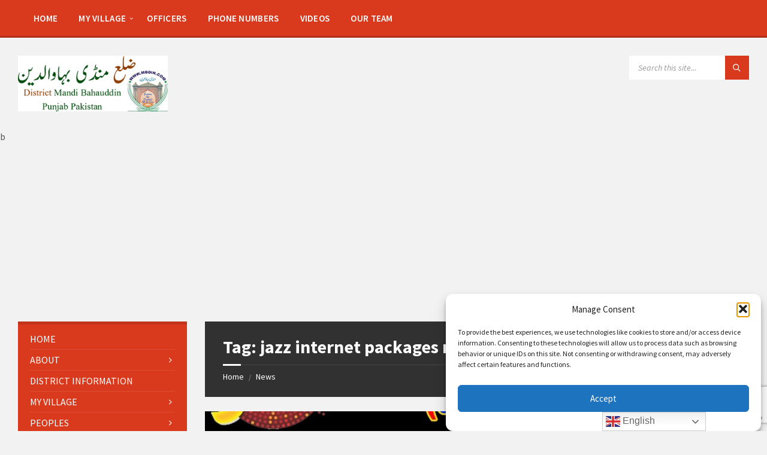

--- FILE ---
content_type: text/html; charset=UTF-8
request_url: https://mbdin.com/tag/jazz-internet-packages-monthly/
body_size: 27863
content:
<!DOCTYPE html>
<html lang="en-US">
<head>
    <meta http-equiv="Content-Type" content="text/html; charset=UTF-8">
    <meta name="viewport" content="width=device-width, initial-scale=1.0">
    <link rel="pingback" href="https://mbdin.com/xmlrpc.php">
    <meta name='robots' content='index, follow, max-image-preview:large, max-snippet:-1, max-video-preview:-1' />
	<style>img:is([sizes="auto" i], [sizes^="auto," i]) { contain-intrinsic-size: 3000px 1500px }</style>
	
	<!-- This site is optimized with the Yoast SEO plugin v26.6 - https://yoast.com/wordpress/plugins/seo/ -->
	<title>jazz internet packages monthly Archives - Mandi Bahauddin District منڈی بہاؤالدین</title><link rel="preload" data-rocket-preload as="image" href="https://mbdin.com/wp-content/uploads/2022/02/Mandi-Bahauddin-zila.png" fetchpriority="high">
	<link rel="canonical" href="https://mbdin.com/tag/jazz-internet-packages-monthly/" />
	<meta property="og:locale" content="en_US" />
	<meta property="og:type" content="article" />
	<meta property="og:title" content="jazz internet packages monthly Archives - Mandi Bahauddin District منڈی بہاؤالدین" />
	<meta property="og:url" content="https://mbdin.com/tag/jazz-internet-packages-monthly/" />
	<meta property="og:site_name" content="Mandi Bahauddin District منڈی بہاؤالدین" />
	<meta property="og:image" content="https://mbdin.com/wp-content/uploads/2020/11/mbdin-header.png" />
	<meta property="og:image:width" content="1920" />
	<meta property="og:image:height" content="722" />
	<meta property="og:image:type" content="image/png" />
	<meta name="twitter:card" content="summary_large_image" />
	<meta name="twitter:site" content="@mbdinnewss" />
	<script type="application/ld+json" class="yoast-schema-graph">{"@context":"https://schema.org","@graph":[{"@type":"CollectionPage","@id":"https://mbdin.com/tag/jazz-internet-packages-monthly/","url":"https://mbdin.com/tag/jazz-internet-packages-monthly/","name":"jazz internet packages monthly Archives - Mandi Bahauddin District منڈی بہاؤالدین","isPartOf":{"@id":"https://mbdin.com/#website"},"primaryImageOfPage":{"@id":"https://mbdin.com/tag/jazz-internet-packages-monthly/#primaryimage"},"image":{"@id":"https://mbdin.com/tag/jazz-internet-packages-monthly/#primaryimage"},"thumbnailUrl":"https://mbdin.com/wp-content/uploads/2022/07/Jazz-internet-packages-2022.jpg","breadcrumb":{"@id":"https://mbdin.com/tag/jazz-internet-packages-monthly/#breadcrumb"},"inLanguage":"en-US"},{"@type":"ImageObject","inLanguage":"en-US","@id":"https://mbdin.com/tag/jazz-internet-packages-monthly/#primaryimage","url":"https://mbdin.com/wp-content/uploads/2022/07/Jazz-internet-packages-2022.jpg","contentUrl":"https://mbdin.com/wp-content/uploads/2022/07/Jazz-internet-packages-2022.jpg","width":1188,"height":622,"caption":"jazz internet packages"},{"@type":"BreadcrumbList","@id":"https://mbdin.com/tag/jazz-internet-packages-monthly/#breadcrumb","itemListElement":[{"@type":"ListItem","position":1,"name":"Home","item":"https://mbdin.com/"},{"@type":"ListItem","position":2,"name":"jazz internet packages monthly"}]},{"@type":"WebSite","@id":"https://mbdin.com/#website","url":"https://mbdin.com/","name":"Mandi Bahauddin","description":"District Mandi Bahauddin Punjab Pakistan - mandi bahauddin district - mandi bahauddin postal code - mandi bahauddin map - mandi bahauddin news - mandi bahauddin all village names - mandi bahauddin best restaurant - mandi bahauddin city - mandi bahauddin code - mandi bahauddin distance - where is mandi bahauddin - mandi bahauddin jalsa - mandi bahauddin rangers academy - mandi bahauddin beraj","publisher":{"@id":"https://mbdin.com/#organization"},"alternateName":"MBDIN","potentialAction":[{"@type":"SearchAction","target":{"@type":"EntryPoint","urlTemplate":"https://mbdin.com/?s={search_term_string}"},"query-input":{"@type":"PropertyValueSpecification","valueRequired":true,"valueName":"search_term_string"}}],"inLanguage":"en-US"},{"@type":"Organization","@id":"https://mbdin.com/#organization","name":"Mbdin.com","alternateName":"Mandi Bahauddin District","url":"https://mbdin.com/","logo":{"@type":"ImageObject","inLanguage":"en-US","@id":"https://mbdin.com/#/schema/logo/image/","url":"https://mbdin.com/wp-content/uploads/2022/02/Mandi-Bahauddin-zila.png","contentUrl":"https://mbdin.com/wp-content/uploads/2022/02/Mandi-Bahauddin-zila.png","width":300,"height":112,"caption":"Mbdin.com"},"image":{"@id":"https://mbdin.com/#/schema/logo/image/"},"sameAs":["https://www.facebook.com/mbdinnews/","https://x.com/mbdinnewss","https://www.youtube.com/mbdinnews"]}]}</script>
	<!-- / Yoast SEO plugin. -->


<link rel='dns-prefetch' href='//fonts.googleapis.com' />
<link rel="alternate" type="application/rss+xml" title="Mandi Bahauddin District منڈی بہاؤالدین &raquo; Feed" href="https://mbdin.com/feed/" />
<link rel="alternate" type="application/rss+xml" title="Mandi Bahauddin District منڈی بہاؤالدین &raquo; Comments Feed" href="https://mbdin.com/comments/feed/" />
<link rel="alternate" type="application/rss+xml" title="Mandi Bahauddin District منڈی بہاؤالدین &raquo; jazz internet packages monthly Tag Feed" href="https://mbdin.com/tag/jazz-internet-packages-monthly/feed/" />
<script type="text/javascript">
/* <![CDATA[ */
window._wpemojiSettings = {"baseUrl":"https:\/\/s.w.org\/images\/core\/emoji\/16.0.1\/72x72\/","ext":".png","svgUrl":"https:\/\/s.w.org\/images\/core\/emoji\/16.0.1\/svg\/","svgExt":".svg","source":{"concatemoji":"https:\/\/mbdin.com\/wp-includes\/js\/wp-emoji-release.min.js?ver=db282c00e32992c947e72056c7863f97"}};
/*! This file is auto-generated */
!function(s,n){var o,i,e;function c(e){try{var t={supportTests:e,timestamp:(new Date).valueOf()};sessionStorage.setItem(o,JSON.stringify(t))}catch(e){}}function p(e,t,n){e.clearRect(0,0,e.canvas.width,e.canvas.height),e.fillText(t,0,0);var t=new Uint32Array(e.getImageData(0,0,e.canvas.width,e.canvas.height).data),a=(e.clearRect(0,0,e.canvas.width,e.canvas.height),e.fillText(n,0,0),new Uint32Array(e.getImageData(0,0,e.canvas.width,e.canvas.height).data));return t.every(function(e,t){return e===a[t]})}function u(e,t){e.clearRect(0,0,e.canvas.width,e.canvas.height),e.fillText(t,0,0);for(var n=e.getImageData(16,16,1,1),a=0;a<n.data.length;a++)if(0!==n.data[a])return!1;return!0}function f(e,t,n,a){switch(t){case"flag":return n(e,"\ud83c\udff3\ufe0f\u200d\u26a7\ufe0f","\ud83c\udff3\ufe0f\u200b\u26a7\ufe0f")?!1:!n(e,"\ud83c\udde8\ud83c\uddf6","\ud83c\udde8\u200b\ud83c\uddf6")&&!n(e,"\ud83c\udff4\udb40\udc67\udb40\udc62\udb40\udc65\udb40\udc6e\udb40\udc67\udb40\udc7f","\ud83c\udff4\u200b\udb40\udc67\u200b\udb40\udc62\u200b\udb40\udc65\u200b\udb40\udc6e\u200b\udb40\udc67\u200b\udb40\udc7f");case"emoji":return!a(e,"\ud83e\udedf")}return!1}function g(e,t,n,a){var r="undefined"!=typeof WorkerGlobalScope&&self instanceof WorkerGlobalScope?new OffscreenCanvas(300,150):s.createElement("canvas"),o=r.getContext("2d",{willReadFrequently:!0}),i=(o.textBaseline="top",o.font="600 32px Arial",{});return e.forEach(function(e){i[e]=t(o,e,n,a)}),i}function t(e){var t=s.createElement("script");t.src=e,t.defer=!0,s.head.appendChild(t)}"undefined"!=typeof Promise&&(o="wpEmojiSettingsSupports",i=["flag","emoji"],n.supports={everything:!0,everythingExceptFlag:!0},e=new Promise(function(e){s.addEventListener("DOMContentLoaded",e,{once:!0})}),new Promise(function(t){var n=function(){try{var e=JSON.parse(sessionStorage.getItem(o));if("object"==typeof e&&"number"==typeof e.timestamp&&(new Date).valueOf()<e.timestamp+604800&&"object"==typeof e.supportTests)return e.supportTests}catch(e){}return null}();if(!n){if("undefined"!=typeof Worker&&"undefined"!=typeof OffscreenCanvas&&"undefined"!=typeof URL&&URL.createObjectURL&&"undefined"!=typeof Blob)try{var e="postMessage("+g.toString()+"("+[JSON.stringify(i),f.toString(),p.toString(),u.toString()].join(",")+"));",a=new Blob([e],{type:"text/javascript"}),r=new Worker(URL.createObjectURL(a),{name:"wpTestEmojiSupports"});return void(r.onmessage=function(e){c(n=e.data),r.terminate(),t(n)})}catch(e){}c(n=g(i,f,p,u))}t(n)}).then(function(e){for(var t in e)n.supports[t]=e[t],n.supports.everything=n.supports.everything&&n.supports[t],"flag"!==t&&(n.supports.everythingExceptFlag=n.supports.everythingExceptFlag&&n.supports[t]);n.supports.everythingExceptFlag=n.supports.everythingExceptFlag&&!n.supports.flag,n.DOMReady=!1,n.readyCallback=function(){n.DOMReady=!0}}).then(function(){return e}).then(function(){var e;n.supports.everything||(n.readyCallback(),(e=n.source||{}).concatemoji?t(e.concatemoji):e.wpemoji&&e.twemoji&&(t(e.twemoji),t(e.wpemoji)))}))}((window,document),window._wpemojiSettings);
/* ]]> */
</script>
<style id='wp-emoji-styles-inline-css' type='text/css'>

	img.wp-smiley, img.emoji {
		display: inline !important;
		border: none !important;
		box-shadow: none !important;
		height: 1em !important;
		width: 1em !important;
		margin: 0 0.07em !important;
		vertical-align: -0.1em !important;
		background: none !important;
		padding: 0 !important;
	}
</style>
<link rel='stylesheet' id='wp-block-library-css' href='https://mbdin.com/wp-includes/css/dist/block-library/style.min.css?ver=db282c00e32992c947e72056c7863f97' type='text/css' media='all' />
<style id='classic-theme-styles-inline-css' type='text/css'>
/*! This file is auto-generated */
.wp-block-button__link{color:#fff;background-color:#32373c;border-radius:9999px;box-shadow:none;text-decoration:none;padding:calc(.667em + 2px) calc(1.333em + 2px);font-size:1.125em}.wp-block-file__button{background:#32373c;color:#fff;text-decoration:none}
</style>
<style id='global-styles-inline-css' type='text/css'>
:root{--wp--preset--aspect-ratio--square: 1;--wp--preset--aspect-ratio--4-3: 4/3;--wp--preset--aspect-ratio--3-4: 3/4;--wp--preset--aspect-ratio--3-2: 3/2;--wp--preset--aspect-ratio--2-3: 2/3;--wp--preset--aspect-ratio--16-9: 16/9;--wp--preset--aspect-ratio--9-16: 9/16;--wp--preset--color--black: #000000;--wp--preset--color--cyan-bluish-gray: #abb8c3;--wp--preset--color--white: #ffffff;--wp--preset--color--pale-pink: #f78da7;--wp--preset--color--vivid-red: #cf2e2e;--wp--preset--color--luminous-vivid-orange: #ff6900;--wp--preset--color--luminous-vivid-amber: #fcb900;--wp--preset--color--light-green-cyan: #7bdcb5;--wp--preset--color--vivid-green-cyan: #00d084;--wp--preset--color--pale-cyan-blue: #8ed1fc;--wp--preset--color--vivid-cyan-blue: #0693e3;--wp--preset--color--vivid-purple: #9b51e0;--wp--preset--gradient--vivid-cyan-blue-to-vivid-purple: linear-gradient(135deg,rgba(6,147,227,1) 0%,rgb(155,81,224) 100%);--wp--preset--gradient--light-green-cyan-to-vivid-green-cyan: linear-gradient(135deg,rgb(122,220,180) 0%,rgb(0,208,130) 100%);--wp--preset--gradient--luminous-vivid-amber-to-luminous-vivid-orange: linear-gradient(135deg,rgba(252,185,0,1) 0%,rgba(255,105,0,1) 100%);--wp--preset--gradient--luminous-vivid-orange-to-vivid-red: linear-gradient(135deg,rgba(255,105,0,1) 0%,rgb(207,46,46) 100%);--wp--preset--gradient--very-light-gray-to-cyan-bluish-gray: linear-gradient(135deg,rgb(238,238,238) 0%,rgb(169,184,195) 100%);--wp--preset--gradient--cool-to-warm-spectrum: linear-gradient(135deg,rgb(74,234,220) 0%,rgb(151,120,209) 20%,rgb(207,42,186) 40%,rgb(238,44,130) 60%,rgb(251,105,98) 80%,rgb(254,248,76) 100%);--wp--preset--gradient--blush-light-purple: linear-gradient(135deg,rgb(255,206,236) 0%,rgb(152,150,240) 100%);--wp--preset--gradient--blush-bordeaux: linear-gradient(135deg,rgb(254,205,165) 0%,rgb(254,45,45) 50%,rgb(107,0,62) 100%);--wp--preset--gradient--luminous-dusk: linear-gradient(135deg,rgb(255,203,112) 0%,rgb(199,81,192) 50%,rgb(65,88,208) 100%);--wp--preset--gradient--pale-ocean: linear-gradient(135deg,rgb(255,245,203) 0%,rgb(182,227,212) 50%,rgb(51,167,181) 100%);--wp--preset--gradient--electric-grass: linear-gradient(135deg,rgb(202,248,128) 0%,rgb(113,206,126) 100%);--wp--preset--gradient--midnight: linear-gradient(135deg,rgb(2,3,129) 0%,rgb(40,116,252) 100%);--wp--preset--font-size--small: 13px;--wp--preset--font-size--medium: 20px;--wp--preset--font-size--large: 36px;--wp--preset--font-size--x-large: 42px;--wp--preset--spacing--20: 0.44rem;--wp--preset--spacing--30: 0.67rem;--wp--preset--spacing--40: 1rem;--wp--preset--spacing--50: 1.5rem;--wp--preset--spacing--60: 2.25rem;--wp--preset--spacing--70: 3.38rem;--wp--preset--spacing--80: 5.06rem;--wp--preset--shadow--natural: 6px 6px 9px rgba(0, 0, 0, 0.2);--wp--preset--shadow--deep: 12px 12px 50px rgba(0, 0, 0, 0.4);--wp--preset--shadow--sharp: 6px 6px 0px rgba(0, 0, 0, 0.2);--wp--preset--shadow--outlined: 6px 6px 0px -3px rgba(255, 255, 255, 1), 6px 6px rgba(0, 0, 0, 1);--wp--preset--shadow--crisp: 6px 6px 0px rgba(0, 0, 0, 1);}:where(.is-layout-flex){gap: 0.5em;}:where(.is-layout-grid){gap: 0.5em;}body .is-layout-flex{display: flex;}.is-layout-flex{flex-wrap: wrap;align-items: center;}.is-layout-flex > :is(*, div){margin: 0;}body .is-layout-grid{display: grid;}.is-layout-grid > :is(*, div){margin: 0;}:where(.wp-block-columns.is-layout-flex){gap: 2em;}:where(.wp-block-columns.is-layout-grid){gap: 2em;}:where(.wp-block-post-template.is-layout-flex){gap: 1.25em;}:where(.wp-block-post-template.is-layout-grid){gap: 1.25em;}.has-black-color{color: var(--wp--preset--color--black) !important;}.has-cyan-bluish-gray-color{color: var(--wp--preset--color--cyan-bluish-gray) !important;}.has-white-color{color: var(--wp--preset--color--white) !important;}.has-pale-pink-color{color: var(--wp--preset--color--pale-pink) !important;}.has-vivid-red-color{color: var(--wp--preset--color--vivid-red) !important;}.has-luminous-vivid-orange-color{color: var(--wp--preset--color--luminous-vivid-orange) !important;}.has-luminous-vivid-amber-color{color: var(--wp--preset--color--luminous-vivid-amber) !important;}.has-light-green-cyan-color{color: var(--wp--preset--color--light-green-cyan) !important;}.has-vivid-green-cyan-color{color: var(--wp--preset--color--vivid-green-cyan) !important;}.has-pale-cyan-blue-color{color: var(--wp--preset--color--pale-cyan-blue) !important;}.has-vivid-cyan-blue-color{color: var(--wp--preset--color--vivid-cyan-blue) !important;}.has-vivid-purple-color{color: var(--wp--preset--color--vivid-purple) !important;}.has-black-background-color{background-color: var(--wp--preset--color--black) !important;}.has-cyan-bluish-gray-background-color{background-color: var(--wp--preset--color--cyan-bluish-gray) !important;}.has-white-background-color{background-color: var(--wp--preset--color--white) !important;}.has-pale-pink-background-color{background-color: var(--wp--preset--color--pale-pink) !important;}.has-vivid-red-background-color{background-color: var(--wp--preset--color--vivid-red) !important;}.has-luminous-vivid-orange-background-color{background-color: var(--wp--preset--color--luminous-vivid-orange) !important;}.has-luminous-vivid-amber-background-color{background-color: var(--wp--preset--color--luminous-vivid-amber) !important;}.has-light-green-cyan-background-color{background-color: var(--wp--preset--color--light-green-cyan) !important;}.has-vivid-green-cyan-background-color{background-color: var(--wp--preset--color--vivid-green-cyan) !important;}.has-pale-cyan-blue-background-color{background-color: var(--wp--preset--color--pale-cyan-blue) !important;}.has-vivid-cyan-blue-background-color{background-color: var(--wp--preset--color--vivid-cyan-blue) !important;}.has-vivid-purple-background-color{background-color: var(--wp--preset--color--vivid-purple) !important;}.has-black-border-color{border-color: var(--wp--preset--color--black) !important;}.has-cyan-bluish-gray-border-color{border-color: var(--wp--preset--color--cyan-bluish-gray) !important;}.has-white-border-color{border-color: var(--wp--preset--color--white) !important;}.has-pale-pink-border-color{border-color: var(--wp--preset--color--pale-pink) !important;}.has-vivid-red-border-color{border-color: var(--wp--preset--color--vivid-red) !important;}.has-luminous-vivid-orange-border-color{border-color: var(--wp--preset--color--luminous-vivid-orange) !important;}.has-luminous-vivid-amber-border-color{border-color: var(--wp--preset--color--luminous-vivid-amber) !important;}.has-light-green-cyan-border-color{border-color: var(--wp--preset--color--light-green-cyan) !important;}.has-vivid-green-cyan-border-color{border-color: var(--wp--preset--color--vivid-green-cyan) !important;}.has-pale-cyan-blue-border-color{border-color: var(--wp--preset--color--pale-cyan-blue) !important;}.has-vivid-cyan-blue-border-color{border-color: var(--wp--preset--color--vivid-cyan-blue) !important;}.has-vivid-purple-border-color{border-color: var(--wp--preset--color--vivid-purple) !important;}.has-vivid-cyan-blue-to-vivid-purple-gradient-background{background: var(--wp--preset--gradient--vivid-cyan-blue-to-vivid-purple) !important;}.has-light-green-cyan-to-vivid-green-cyan-gradient-background{background: var(--wp--preset--gradient--light-green-cyan-to-vivid-green-cyan) !important;}.has-luminous-vivid-amber-to-luminous-vivid-orange-gradient-background{background: var(--wp--preset--gradient--luminous-vivid-amber-to-luminous-vivid-orange) !important;}.has-luminous-vivid-orange-to-vivid-red-gradient-background{background: var(--wp--preset--gradient--luminous-vivid-orange-to-vivid-red) !important;}.has-very-light-gray-to-cyan-bluish-gray-gradient-background{background: var(--wp--preset--gradient--very-light-gray-to-cyan-bluish-gray) !important;}.has-cool-to-warm-spectrum-gradient-background{background: var(--wp--preset--gradient--cool-to-warm-spectrum) !important;}.has-blush-light-purple-gradient-background{background: var(--wp--preset--gradient--blush-light-purple) !important;}.has-blush-bordeaux-gradient-background{background: var(--wp--preset--gradient--blush-bordeaux) !important;}.has-luminous-dusk-gradient-background{background: var(--wp--preset--gradient--luminous-dusk) !important;}.has-pale-ocean-gradient-background{background: var(--wp--preset--gradient--pale-ocean) !important;}.has-electric-grass-gradient-background{background: var(--wp--preset--gradient--electric-grass) !important;}.has-midnight-gradient-background{background: var(--wp--preset--gradient--midnight) !important;}.has-small-font-size{font-size: var(--wp--preset--font-size--small) !important;}.has-medium-font-size{font-size: var(--wp--preset--font-size--medium) !important;}.has-large-font-size{font-size: var(--wp--preset--font-size--large) !important;}.has-x-large-font-size{font-size: var(--wp--preset--font-size--x-large) !important;}
:where(.wp-block-post-template.is-layout-flex){gap: 1.25em;}:where(.wp-block-post-template.is-layout-grid){gap: 1.25em;}
:where(.wp-block-columns.is-layout-flex){gap: 2em;}:where(.wp-block-columns.is-layout-grid){gap: 2em;}
:root :where(.wp-block-pullquote){font-size: 1.5em;line-height: 1.6;}
</style>
<link rel='stylesheet' id='cmplz-general-css' href='https://mbdin.com/wp-content/plugins/complianz-gdpr/assets/css/cookieblocker.min.css?ver=1766391769' type='text/css' media='all' />
<link rel='stylesheet' id='lsvr-townpress-main-style-css' href='https://mbdin.com/wp-content/themes/townpress/style.css?ver=3.8.1' type='text/css' media='all' />
<link data-minify="1" rel='stylesheet' id='lsvr-townpress-general-style-css' href='https://mbdin.com/wp-content/cache/background-css/1/mbdin.com/wp-content/cache/min/1/wp-content/themes/townpress/assets/css/general.css?ver=1766392206&wpr_t=1767433957' type='text/css' media='all' />
<style id='lsvr-townpress-general-style-inline-css' type='text/css'>
body, input, textarea, select, button, #cancel-comment-reply-link, .lsvr_listing-map__infobox { font-family: 'Source Sans Pro', Arial, sans-serif; }
html, body { font-size: 16px; }
.header-logo { max-width: 250px; } .header-logo--front { max-width: 300px; } @media ( max-width: 991px ) { .header-logo { max-width: 300px; } }
</style>
<link crossorigin="anonymous" rel='stylesheet' id='lsvr-townpress-google-fonts-css' href='//fonts.googleapis.com/css?family=Source+Sans+Pro%3A400%2C400italic%2C600%2C600italic%2C700%2C700italic&#038;ver=6.8.3' type='text/css' media='all' />
<link data-minify="1" rel='stylesheet' id='lsvr-townpress-color-scheme-css' href='https://mbdin.com/wp-content/cache/min/1/wp-content/themes/townpress/assets/css/skins/default.css?ver=1766392206' type='text/css' media='all' />
<link rel='stylesheet' id='tablepress-default-css' href='https://mbdin.com/wp-content/tablepress-combined.min.css?ver=60' type='text/css' media='all' />
<script type="text/javascript" src="https://mbdin.com/wp-includes/js/jquery/jquery.min.js?ver=3.7.1" id="jquery-core-js" data-rocket-defer defer></script>
<script type="text/javascript" src="https://mbdin.com/wp-includes/js/jquery/jquery-migrate.min.js?ver=3.4.1" id="jquery-migrate-js" data-rocket-defer defer></script>
<script type="text/javascript" id="lsvr-townpress-toolkit-weather-widget-js-extra">
/* <![CDATA[ */
var lsvr_townpress_toolkit_ajax_weather_widget_var = {"url":"https:\/\/mbdin.com\/wp-admin\/admin-ajax.php","nonce":"b2acbcedea"};
/* ]]> */
</script>
<script type="text/javascript" src="https://mbdin.com/wp-content/plugins/lsvr-townpress-toolkit/assets/js/lsvr-townpress-toolkit-weather-widget.min.js?ver=1.5.9" id="lsvr-townpress-toolkit-weather-widget-js" data-rocket-defer defer></script>
<link rel="https://api.w.org/" href="https://mbdin.com/wp-json/" /><link rel="alternate" title="JSON" type="application/json" href="https://mbdin.com/wp-json/wp/v2/tags/2384" />  <script data-minify="1" src="https://mbdin.com/wp-content/cache/min/1/sdks/web/v16/OneSignalSDK.page.js?ver=1761992050" defer></script>
  <script>
          window.OneSignalDeferred = window.OneSignalDeferred || [];
          OneSignalDeferred.push(async function(OneSignal) {
            await OneSignal.init({
              appId: "c89942d2-a5a8-41a8-b72c-fbe49c6c5ecc",
              serviceWorkerOverrideForTypical: true,
              path: "https://mbdin.com/wp-content/plugins/onesignal-free-web-push-notifications/sdk_files/",
              serviceWorkerParam: { scope: "/wp-content/plugins/onesignal-free-web-push-notifications/sdk_files/push/onesignal/" },
              serviceWorkerPath: "OneSignalSDKWorker.js",
            });
          });

          // Unregister the legacy OneSignal service worker to prevent scope conflicts
          if (navigator.serviceWorker) {
            navigator.serviceWorker.getRegistrations().then((registrations) => {
              // Iterate through all registered service workers
              registrations.forEach((registration) => {
                // Check the script URL to identify the specific service worker
                if (registration.active && registration.active.scriptURL.includes('OneSignalSDKWorker.js.php')) {
                  // Unregister the service worker
                  registration.unregister().then((success) => {
                    if (success) {
                      console.log('OneSignalSW: Successfully unregistered:', registration.active.scriptURL);
                    } else {
                      console.log('OneSignalSW: Failed to unregister:', registration.active.scriptURL);
                    }
                  });
                }
              });
            }).catch((error) => {
              console.error('Error fetching service worker registrations:', error);
            });
        }
        </script>
			<style>.cmplz-hidden {
					display: none !important;
				}</style><meta name="generator" content="Elementor 3.33.6; features: additional_custom_breakpoints; settings: css_print_method-external, google_font-enabled, font_display-auto">
<style type="text/css">.recentcomments a{display:inline !important;padding:0 !important;margin:0 !important;}</style>			<style>
				.e-con.e-parent:nth-of-type(n+4):not(.e-lazyloaded):not(.e-no-lazyload),
				.e-con.e-parent:nth-of-type(n+4):not(.e-lazyloaded):not(.e-no-lazyload) * {
					background-image: none !important;
				}
				@media screen and (max-height: 1024px) {
					.e-con.e-parent:nth-of-type(n+3):not(.e-lazyloaded):not(.e-no-lazyload),
					.e-con.e-parent:nth-of-type(n+3):not(.e-lazyloaded):not(.e-no-lazyload) * {
						background-image: none !important;
					}
				}
				@media screen and (max-height: 640px) {
					.e-con.e-parent:nth-of-type(n+2):not(.e-lazyloaded):not(.e-no-lazyload),
					.e-con.e-parent:nth-of-type(n+2):not(.e-lazyloaded):not(.e-no-lazyload) * {
						background-image: none !important;
					}
				}
			</style>
			<link rel="amphtml" href="https://mbdin.com/tag/jazz-internet-packages-monthly/?amp"><link rel="icon" href="https://mbdin.com/wp-content/uploads/2020/11/cropped-logo-32x32.png" sizes="32x32" />
<link rel="icon" href="https://mbdin.com/wp-content/uploads/2020/11/cropped-logo-192x192.png" sizes="192x192" />
<link rel="apple-touch-icon" href="https://mbdin.com/wp-content/uploads/2020/11/cropped-logo-180x180.png" />
<meta name="msapplication-TileImage" content="https://mbdin.com/wp-content/uploads/2020/11/cropped-logo-270x270.png" />
<noscript><style id="rocket-lazyload-nojs-css">.rll-youtube-player, [data-lazy-src]{display:none !important;}</style></noscript>	
<!-- Google tag (gtag.js) -->
<script type="text/plain" data-service="google-analytics" data-category="statistics" async data-cmplz-src="https://www.googletagmanager.com/gtag/js?id=G-FJG6F4Z5YG"></script>
<script>
  window.dataLayer = window.dataLayer || [];
  function gtag(){dataLayer.push(arguments);}
  gtag('js', new Date());

  gtag('config', 'G-FJG6F4Z5YG');
</script>

<!-- Google Tag Manager -->
<script>(function(w,d,s,l,i){w[l]=w[l]||[];w[l].push({'gtm.start':
new Date().getTime(),event:'gtm.js'});var f=d.getElementsByTagName(s)[0],
j=d.createElement(s),dl=l!='dataLayer'?'&l='+l:'';j.async=true;j.src=
'https://www.googletagmanager.com/gtm.js?id='+i+dl;f.parentNode.insertBefore(j,f);
})(window,document,'script','dataLayer','GTM-TMS57SBQ');</script>
<!-- End Google Tag Manager -->

<meta name="facebook-domain-verification" content="buw474ozbbpqe9rd3azv71z0y8f1kl" />

<meta name="p:domain_verify" content="5a65a619585ff8ead61d788633fc9c1e"/>
	
	<script async src="https://fundingchoicesmessages.google.com/i/pub-5931292103723911?ers=1" nonce="S675kISEEl_lDmwIUVyM7A"></script><script nonce="S675kISEEl_lDmwIUVyM7A">(function() {function signalGooglefcPresent() {if (!window.frames['googlefcPresent']) {if (document.body) {const iframe = document.createElement('iframe'); iframe.style = 'width: 0; height: 0; border: none; z-index: -1000; left: -1000px; top: -1000px;'; iframe.style.display = 'none'; iframe.name = 'googlefcPresent'; document.body.appendChild(iframe);} else {setTimeout(signalGooglefcPresent, 0);}}}signalGooglefcPresent();})();</script>
<script async src="https://pagead2.googlesyndication.com/pagead/js/adsbygoogle.js?client=ca-pub-5931292103723911"
     crossorigin="anonymous"></script>
     <script data-minify="1" async custom-element="amp-auto-ads"
        src="https://mbdin.com/wp-content/cache/min/1/v0/amp-auto-ads-0.1.js?ver=1761992050">
</script>
<style id="wpr-lazyload-bg-container"></style><style id="wpr-lazyload-bg-exclusion"></style>
<noscript>
<style id="wpr-lazyload-bg-nostyle">.owl-carousel .owl-video-play-icon{--wpr-bg-d9e820ef-f8d3-4ca1-8bbb-13cc0ca37ee3: url('https://mbdin.com/wp-content/themes/townpress/assets/css/owl.video.play.png');}.leaflet-control-layers-toggle{--wpr-bg-4949f569-deff-444f-be52-09215b4251a2: url('https://mbdin.com/wp-content/themes/townpress/assets/img/layers.png');}.leaflet-retina .leaflet-control-layers-toggle{--wpr-bg-a6cf71f0-9c17-4048-b0bf-f164374211ff: url('https://mbdin.com/wp-content/themes/townpress/assets/img/layers-2x.png');}.leaflet-default-icon-path{--wpr-bg-a5c00eda-f3ac-41b9-a948-4c1a11f4ca38: url('https://mbdin.com/wp-content/themes/townpress/assets/img/marker-icon.png');}</style>
</noscript>
<script type="application/javascript">const rocket_pairs = [{"selector":".owl-carousel .owl-video-play-icon","style":".owl-carousel .owl-video-play-icon{--wpr-bg-d9e820ef-f8d3-4ca1-8bbb-13cc0ca37ee3: url('https:\/\/mbdin.com\/wp-content\/themes\/townpress\/assets\/css\/owl.video.play.png');}","hash":"d9e820ef-f8d3-4ca1-8bbb-13cc0ca37ee3","url":"https:\/\/mbdin.com\/wp-content\/themes\/townpress\/assets\/css\/owl.video.play.png"},{"selector":".leaflet-control-layers-toggle","style":".leaflet-control-layers-toggle{--wpr-bg-4949f569-deff-444f-be52-09215b4251a2: url('https:\/\/mbdin.com\/wp-content\/themes\/townpress\/assets\/img\/layers.png');}","hash":"4949f569-deff-444f-be52-09215b4251a2","url":"https:\/\/mbdin.com\/wp-content\/themes\/townpress\/assets\/img\/layers.png"},{"selector":".leaflet-retina .leaflet-control-layers-toggle","style":".leaflet-retina .leaflet-control-layers-toggle{--wpr-bg-a6cf71f0-9c17-4048-b0bf-f164374211ff: url('https:\/\/mbdin.com\/wp-content\/themes\/townpress\/assets\/img\/layers-2x.png');}","hash":"a6cf71f0-9c17-4048-b0bf-f164374211ff","url":"https:\/\/mbdin.com\/wp-content\/themes\/townpress\/assets\/img\/layers-2x.png"},{"selector":".leaflet-default-icon-path","style":".leaflet-default-icon-path{--wpr-bg-a5c00eda-f3ac-41b9-a948-4c1a11f4ca38: url('https:\/\/mbdin.com\/wp-content\/themes\/townpress\/assets\/img\/marker-icon.png');}","hash":"a5c00eda-f3ac-41b9-a948-4c1a11f4ca38","url":"https:\/\/mbdin.com\/wp-content\/themes\/townpress\/assets\/img\/marker-icon.png"}]; const rocket_excluded_pairs = [];</script><meta name="generator" content="WP Rocket 3.18.3" data-wpr-features="wpr_lazyload_css_bg_img wpr_defer_js wpr_minify_js wpr_lazyload_images wpr_lazyload_iframes wpr_oci wpr_image_dimensions wpr_minify_css wpr_preload_links wpr_host_fonts_locally" /></head>

<body data-rsssl=1 data-cmplz=1 class="archive tag tag-jazz-internet-packages-monthly tag-2384 wp-custom-logo wp-theme-townpress lsvr-accessibility elementor-default elementor-kit-13447">
<!-- Google Tag Manager (noscript) -->
<noscript><iframe src="https://www.googletagmanager.com/ns.html?id=GTM-TMS57SBQ"
height="0" width="0" style="display:none;visibility:hidden"></iframe></noscript>
<!-- End Google Tag Manager (noscript) -->
<amp-auto-ads type="adsense"
        data-ad-client="ca-pub-5931292103723911">
</amp-auto-ads>
	
	
	<!-- WRAPPER : begin -->
	<div  id="wrapper">

		
		
	<a href="#main" class="accessibility-link accessibility-link--skip-to-content screen-reader-text">Skip to content</a>

			<a href="#sidebar-left" class="accessibility-link accessibility-link--skip-to-left-sidebar screen-reader-text">Skip to left sidebar</a>
	
	
	<a href="#footer" class="accessibility-link accessibility-link--skip-to-footer screen-reader-text">Skip to footer</a>


		
		<!-- HEADER : begin -->
		<header id="header"  class="header--has-navbar">
			<div  class="header__inner">

				<div class="header-navbar__placeholder"></div>
				
	<!-- HEADER NAVBAR : begin -->
	<div  class="header-navbar header-navbar--sticky">
		<div class="header-navbar__inner">

			<div class="lsvr-container">

				<!-- HEADER MENU : begin -->
				<nav class="header-menu"

											aria-label="Header menu"
					>

				    <ul id="menu-header-menu" class="header-menu__list" role="menu">
            
            
        	<li id="header-menu__item-15153"
                class="header-menu__item header-menu__item--level-0 menu-item menu-item-type-post_type menu-item-object-page menu-item-home header-menu__item--dropdown"
                role="presentation">

                <a href="https://mbdin.com/"
                    id="header-menu__item-link-15153"
                	class="header-menu__item-link header-menu__item-link--level-0"
                    role="menuitem"

                    
                                    	>

                    
                    <span class="header-menu__item-link-label">
                        Home                    </span>

                </a>

            
            </li>

            
            
            
        	<li id="header-menu__item-15148"
                class="header-menu__item header-menu__item--level-0 menu-item menu-item-type-post_type menu-item-object-page menu-item-has-children header-menu__item--dropdown"
                role="presentation">

                <a href="https://mbdin.com/villages/"
                    id="header-menu__item-link-15148"
                	class="header-menu__item-link header-menu__item-link--level-0"
                    role="menuitem"

                    
                        aria-owns="header-menu__submenu-15148"
                        aria-controls="header-menu__submenu-15148"
                        aria-haspopup="true"
                        aria-expanded="false"

                    
                                    	>

                    
                    <span class="header-menu__item-link-label">
                        My Village                    </span>

                </a>

            
        	<ul id="header-menu__submenu-15148"
                class="header-menu__submenu sub-menu header-menu__submenu--level-0"
                aria-labelledby="header-menu__item-link-15148"
                aria-expanded="false"
                role="menu">

            
            
            
        	<li id="header-menu__item-16165"
                class="header-menu__item header-menu__item--level-1 menu-item menu-item-type-post_type menu-item-object-page"
                role="presentation">

                <a href="https://mbdin.com/submit-your-data/"
                    id="header-menu__item-link-16165"
                	class="header-menu__item-link header-menu__item-link--level-1"
                    role="menuitem"

                    
                                    	>

                    
                    <span class="header-menu__item-link-label">
                        Submit your data                    </span>

                </a>

            
            </li>

            
        	</ul>

            
            </li>

            
            
            
        	<li id="header-menu__item-15277"
                class="header-menu__item header-menu__item--level-0 menu-item menu-item-type-post_type_archive menu-item-object-lsvr_person header-menu__item--dropdown"
                role="presentation">

                <a href="https://mbdin.com/people/"
                    id="header-menu__item-link-15277"
                	class="header-menu__item-link header-menu__item-link--level-0"
                    role="menuitem"

                    
                                    	>

                    
                    <span class="header-menu__item-link-label">
                        Officers                    </span>

                </a>

            
            </li>

            
            
            
        	<li id="header-menu__item-15151"
                class="header-menu__item header-menu__item--level-0 menu-item menu-item-type-post_type menu-item-object-page header-menu__item--dropdown"
                role="presentation">

                <a href="https://mbdin.com/phone-numbers/"
                    id="header-menu__item-link-15151"
                	class="header-menu__item-link header-menu__item-link--level-0"
                    role="menuitem"

                    
                                    	>

                    
                    <span class="header-menu__item-link-label">
                        Phone Numbers                    </span>

                </a>

            
            </li>

            
            
            
        	<li id="header-menu__item-15152"
                class="header-menu__item header-menu__item--level-0 menu-item menu-item-type-post_type menu-item-object-page header-menu__item--dropdown"
                role="presentation">

                <a href="https://mbdin.com/videos/"
                    id="header-menu__item-link-15152"
                	class="header-menu__item-link header-menu__item-link--level-0"
                    role="menuitem"

                    
                                    	>

                    
                    <span class="header-menu__item-link-label">
                        Videos                    </span>

                </a>

            
            </li>

            
            
            
        	<li id="header-menu__item-15149"
                class="header-menu__item header-menu__item--level-0 menu-item menu-item-type-post_type menu-item-object-page header-menu__item--dropdown"
                role="presentation">

                <a href="https://mbdin.com/our-team/"
                    id="header-menu__item-link-15149"
                	class="header-menu__item-link header-menu__item-link--level-0"
                    role="menuitem"

                    
                                    	>

                    
                    <span class="header-menu__item-link-label">
                        Our Team                    </span>

                </a>

            
            </li>

            </ul>
				</nav>
				<!-- HEADER MENU : end -->

			</div>

		</div>
	</div>
	<!-- HEADER NAVBAR : end -->


				
				
				
				<!-- HEADER CONTENT : begin -->
				<div class="header__content">
					<div class="lsvr-container">
						<div class="header__content-inner">

							
							
	<!-- HEADER BRANDING : begin -->
	<div  class="header-logo">
		<a href="https://mbdin.com/" class="header-logo__link"
			aria-label="Site logo">
			<img fetchpriority="high" width="300" height="112" src="https://mbdin.com/wp-content/uploads/2022/02/Mandi-Bahauddin-zila.png"
				class="header-logo__image"
				alt="Mandi Bahauddin District منڈی بہاؤالدین">
		</a>
	</div>
	<!-- HEADER BRANDING : end -->


							
							

	<!-- HEADER TOOLBAR TOGGLE : begin -->
<div class="header-toolbar-toggle">

	<button class="header-toolbar-toggle__menu-button" type="button"
		aria-controls="header-mobile-menu"
        aria-haspopup="true"
        aria-expanded="false">
		<span class="header-toolbar-toggle__menu-button-ico header-toolbar-toggle__menu-button-ico--open icon-menu" aria-hidden="true"></span>
		<span class="header-toolbar-toggle__menu-button-ico header-toolbar-toggle__menu-button-ico--close icon-cross" aria-hidden="true"></span>
		<span class="header-toolbar-toggle__menu-button-label">Menu</span>
	</button>

	
</div>
<!-- HEADER TOOLBAR TOGGLE : end -->
	<!-- HEADER TOOLBAR : begin -->
	<div class="header-toolbar">

		
		
		
		
		
		
		
		
	<!-- HEADER MOBILE MENU : begin -->
	<nav id="header-mobile-menu" class="header-mobile-menu"
        data-label-expand-submenu="Expand submenu"
        data-label-collapse-submenu="Collapse submenu"

					aria-label="Mobile"
		>

	    <ul id="menu-mobile" class="header-mobile-menu__list" role="menu">
            
        	<li id="header-mobile-menu__item-14910"
                class="header-mobile-menu__item header-mobile-menu__item--level-0 menu-item menu-item-type-post_type menu-item-object-page menu-item-home"
                role="presentation">

                <a href="https://mbdin.com/"
                    id="header-mobile-menu__item-link-14910"
                	class="header-mobile-menu__item-link header-mobile-menu__item-link--level-0"
                    role="menuitem"

                                    	>

                    
                    <span class="header-mobile-menu__item-link-label">
                        Home                    </span>

                </a>

            
            </li>

            
            
        	<li id="header-mobile-menu__item-15214"
                class="header-mobile-menu__item header-mobile-menu__item--level-0 menu-item menu-item-type-post_type menu-item-object-page"
                role="presentation">

                <a href="https://mbdin.com/district-information/"
                    id="header-mobile-menu__item-link-15214"
                	class="header-mobile-menu__item-link header-mobile-menu__item-link--level-0"
                    role="menuitem"

                                    	>

                    
                    <span class="header-mobile-menu__item-link-label">
                        District Information                    </span>

                </a>

            
            </li>

            
            
        	<li id="header-mobile-menu__item-19657"
                class="header-mobile-menu__item header-mobile-menu__item--level-0 menu-item menu-item-type-custom menu-item-object-custom menu-item-has-children"
                role="presentation">

                <a href="https://mbdin.com/villages/"
                    id="header-mobile-menu__item-link-19657"
                	class="header-mobile-menu__item-link header-mobile-menu__item-link--level-0"
                    role="menuitem"

                                    	>

                    
                    <span class="header-mobile-menu__item-link-label">
                        My Village                    </span>

                </a>

            
            <button id="header-mobile-menu__toggle-19657"
                class="header-mobile-menu__toggle header-mobile-menu__toggle--level-0" type="button"
                aria-label="Expand submenu"
                aria-controls="header-mobile-menu__submenu-19657"
                aria-haspopup="true"
                aria-expanded="false">
                <span class="header-mobile-menu__toggle-icon" aria-hidden="true"></span>
            </button>

        	<ul id="header-mobile-menu__submenu-19657"
                class="header-mobile-menu__submenu sub-menu header-mobile-menu__submenu--level-0"
                aria-labelledby="header-mobile-menu__item-link-19657"
                aria-expanded="false"
                role="menu">

            
            
        	<li id="header-mobile-menu__item-15235"
                class="header-mobile-menu__item header-mobile-menu__item--level-1 menu-item menu-item-type-post_type menu-item-object-page"
                role="presentation">

                <a href="https://mbdin.com/tehsil-mandi-bahauddin/"
                    id="header-mobile-menu__item-link-15235"
                	class="header-mobile-menu__item-link header-mobile-menu__item-link--level-1"
                    role="menuitem"

                                    	>

                    
                    <span class="header-mobile-menu__item-link-label">
                        Tehsil MBDIN                    </span>

                </a>

            
            </li>

            
            
        	<li id="header-mobile-menu__item-15225"
                class="header-mobile-menu__item header-mobile-menu__item--level-1 menu-item menu-item-type-post_type menu-item-object-page"
                role="presentation">

                <a href="https://mbdin.com/tehsil-phalia/"
                    id="header-mobile-menu__item-link-15225"
                	class="header-mobile-menu__item-link header-mobile-menu__item-link--level-1"
                    role="menuitem"

                                    	>

                    
                    <span class="header-mobile-menu__item-link-label">
                        Tehsil Phalia                    </span>

                </a>

            
            </li>

            
            
        	<li id="header-mobile-menu__item-15230"
                class="header-mobile-menu__item header-mobile-menu__item--level-1 menu-item menu-item-type-post_type menu-item-object-page"
                role="presentation">

                <a href="https://mbdin.com/tehsil-malakwal/"
                    id="header-mobile-menu__item-link-15230"
                	class="header-mobile-menu__item-link header-mobile-menu__item-link--level-1"
                    role="menuitem"

                                    	>

                    
                    <span class="header-mobile-menu__item-link-label">
                        Tehsil Malakwal                    </span>

                </a>

            
            </li>

            
        	</ul>

            
            </li>

            
            
        	<li id="header-mobile-menu__item-14928"
                class="header-mobile-menu__item header-mobile-menu__item--level-0 menu-item menu-item-type-post_type menu-item-object-page"
                role="presentation">

                <a href="https://mbdin.com/phone-numbers/"
                    id="header-mobile-menu__item-link-14928"
                	class="header-mobile-menu__item-link header-mobile-menu__item-link--level-0"
                    role="menuitem"

                                    	>

                    
                    <span class="header-mobile-menu__item-link-label">
                        Phone Numbers                    </span>

                </a>

            
            </li>

            
            
        	<li id="header-mobile-menu__item-20083"
                class="header-mobile-menu__item header-mobile-menu__item--level-0 menu-item menu-item-type-post_type menu-item-object-page"
                role="presentation">

                <a href="https://mbdin.com/mandi-bahauddin-weather-today/"
                    id="header-mobile-menu__item-link-20083"
                	class="header-mobile-menu__item-link header-mobile-menu__item-link--level-0"
                    role="menuitem"

                                    	>

                    
                    <span class="header-mobile-menu__item-link-label">
                        Mandi Bahauddin Weather                    </span>

                </a>

            
            </li>

            
            
        	<li id="header-mobile-menu__item-20084"
                class="header-mobile-menu__item header-mobile-menu__item--level-0 menu-item menu-item-type-post_type menu-item-object-post"
                role="presentation">

                <a href="https://mbdin.com/ramadan-calendar-2025-mandi-bahauddin-sehri-iftar-timing/"
                    id="header-mobile-menu__item-link-20084"
                	class="header-mobile-menu__item-link header-mobile-menu__item-link--level-0"
                    role="menuitem"

                                    	>

                    
                    <span class="header-mobile-menu__item-link-label">
                        Ramadan Calendar 2025                    </span>

                </a>

            
            </li>

            
            
        	<li id="header-mobile-menu__item-20085"
                class="header-mobile-menu__item header-mobile-menu__item--level-0 menu-item menu-item-type-taxonomy menu-item-object-category"
                role="presentation">

                <a href="https://mbdin.com/category/blog/"
                    id="header-mobile-menu__item-link-20085"
                	class="header-mobile-menu__item-link header-mobile-menu__item-link--level-0"
                    role="menuitem"

                                    	>

                    
                    <span class="header-mobile-menu__item-link-label">
                        Blog                    </span>

                </a>

            
            </li>

            </ul>
	</nav>
	<!-- HEADER MOBILE MENU : end -->


		
		
	<!-- HEADER SEARCH : begin -->
	<div class="header-search header-toolbar__item">

		<!-- SEARCH FORM : begin -->
<form class="c-search-form" action="https://mbdin.com/" method="get" role="search">
	<div class="c-search-form__inner">
		<div class="c-search-form__input-holder">

			<label class="c-search-form__input-label screen-reader-text" for="c-search-form__input-670">Search:</label>
			<input id="c-search-form__input-670" class="c-search-form__input" type="text" name="s"
				value=""
				placeholder="Search this site..."
				aria-label="Search field">

			<button class="c-search-form__button" type="submit" title="Submit search">
				<span class="c-search-form__button-ico icon-magnifier" aria-hidden="true"></span></button>

		</div>
	</div>
</form>
<!-- SEARCH FORM : end -->
	</div>
	<!-- HEADER SEARCH : end -->


		
	</div>
	<!-- HEADER TOOLBAR : end -->



							
						</div>
					</div>
				</div>
				<!-- HEADER CONTENT : end -->

				b
			</div>
		</header>
		<!-- HEADER : end -->

		
		
		
		<!-- CORE : begin -->
		<div  id="core">
			<div  class="core__inner">
<!-- COLUMNS : begin -->
<div id="columns">
	<div class="columns__inner">
		<div class="lsvr-container">

			
				<div class="lsvr-grid">
					<div class="columns__main lsvr-grid__col lsvr-grid__col--span-9 lsvr-grid__col--push-3">

			
			<!-- MAIN : begin -->
			<main id="main">
				<div class="main__inner">
<!-- POST ARCHIVE : begin -->
<div class="post-archive blog-post-archive blog-post-archive--default">

	
	
	<!-- MAIN HEADER : begin -->
	<header class="main__header">

		
		<h1 class="main__title">

			Tag: <span>jazz internet packages monthly</span>
		</h1>

		
		
	
	<!-- BREADCRUMBS : begin -->
	<div class="breadcrumbs">
		<div class="breadcrumbs__inner">

			
			<nav class="breadcrumbs__nav" aria-label="Breadcrumbs">
				<ul class="breadcrumbs__list">

					
						<li class="breadcrumbs__item">
							<a href="https://mbdin.com/" class="breadcrumbs__link">Home</a>
							<span class="breadcrumbs__item-decor" aria-hidden="true">/</span>
						</li>

					
						<li class="breadcrumbs__item">
							<a href="https://mbdin.com/" class="breadcrumbs__link">News</a>
							<span class="breadcrumbs__item-decor" aria-hidden="true">/</span>
						</li>

					
				</ul>
			</nav>

			
			<!-- BREADCRUMBS META DATA : begin -->
			<script type="application/ld+json">
			{
				"@context": "http://schema.org",
				"@type": "BreadcrumbList",
				"itemListElement" : [
										{
						"@type": "ListItem",
						"position": 1,
						"item": {
							"@id": "https://mbdin.com/",
							"name": "Home"
						}
					},										{
						"@type": "ListItem",
						"position": 2,
						"item": {
							"@id": "https://mbdin.com/",
							"name": "News"
						}
					}									]
			}
			</script>
			<!-- BREADCRUMBS META DATA : end -->

		
		</div>
	</div>
	<!-- BREADCRUMBS : end -->

	

		
	</header>
	<!-- MAIN HEADER : end -->

	

	
	
	
		
			<!-- POST : begin -->
			<article class="post-16996 post type-post status-publish format-standard has-post-thumbnail hentry category-blog tag-daily-jazz-internet-package-code tag-jazz-daily-internet-package tag-jazz-data-packages tag-jazz-internet-packages tag-jazz-internet-packages-2022 tag-jazz-internet-packages-monthly tag-jazz-internet-packages-weekly tag-jazz-monthly-browser-package tag-jazz-monthly-extreme-internet-package tag-jazz-monthly-mega-plus tag-jazz-net-packages tag-jazz-net-packages-weekly tag-jazz-new-sim-offer-code tag-jazz-packages-monthly tag-jazz-weekly-internet-package tag-jazz-weekly-internet-packages tag-jazz-weekly-social-package tag-warid-internet-packages-2022 tag-warid-monthly-packages tag-warid-net-package">
				<div class="post__inner c-content-box">

					<!-- POST HEADER : begin -->
					<header class="post__header">

						
	<!-- POST THUMBNAIL : begin -->
	<p class="post__thumbnail post__thumbnail--cropped">
		<a data-bg="https://mbdin.com/wp-content/uploads/2022/07/Jazz-internet-packages-2022-1024x536.jpg" href="https://mbdin.com/jazz-internet-packages/" class="post__thumbnail-link post__thumbnail-link--cropped rocket-lazyload"
			 style="">

            
                <span class="screen-reader-text">jazz internet packages</span>

            
		</a>
	</p>
	<!-- POST THUMBNAIL : end -->


						<!-- POST TITLE : begin -->
						<h2 class="post__title">
							<a href="https://mbdin.com/jazz-internet-packages/" class="post__title-link" rel="bookmark">Jazz Internet Packages Code 2022</a>
						</h2>
						<!-- POST TITLE : end -->

					</header>
					<!-- POST HEADER : end -->

					<!-- POST CONTENT : begin -->
					<div class="post__content">
						
							<p>Are you looking for the best and fastest 4G network in Pakistan? You have come to the right place! Jazz is the answer. We&#8217;re here to help you find the best Internet deals in Pakistan. The Pakistan Telecommunication Authority (PTA) has declared Mobilink Jazz to be the best and fastest 4G internet service provider in Pakistan, offering its users high-quality Jazz 3G/4G internet packages with amazing rates and at very low prices. No other network will compete with jazz for having Jazz Internet Packages (3G/4G) of outstanding quality, high speed, and best rates.</p>
<h2 style="text-align: center;">Mobilink Jazz Internet Packages Code 2022</h2>
<p>The Internet is used in all aspects of our lives, and you can find it in almost every place nowadays. Its packages are designed to meet customers&#8217; needs at affordable prices. There are four major telecommunications companies that offer the best telecommunications services in Pakistan. Jazz gives its customers attractive deals like another telecom company does. It also provides some of the most exciting and affordable hourly packages, weekly packages, daily packages, monthly packages for its customers that can help them enjoy super-fast Internet services across different areas of the country.</p>
<p>To learn more about these weekly internet bundles, please scroll down and navigate to your favorite package. We have listed out all the weekly internet packages on this page.</p>
<h2 style="text-align: center;">Jazz Weekly Internet Packages Code 2022</h2>
<p>Jazz offer numbers of weekly packages for its valuable users like <a href="https://mbdin.com/jazz-weekly-internet-packages/"><strong>Jazz Weekly Internet Packages</strong></a>. Jazz has a wide range of weekly internet bundles like Jazz Weekly Extreme Offer, Jazz Work From Home, Jazz Punjab Haftawar Offer (for different cities) Jazz Haftawar All Round package, Jazz Weekly Hybrid, Jazz Weekly Social Plus, Jazz Weekly Premium Package and many more.</p>
<p>For more Mobilink Jazz internet packages and information regarding best bundles, you need to scroll down and navigate to your favorite weekly internet bundle. We have listed out all the weekly internet packages on this page for our visitors.</p>
<table border="1" width="100%" align="center">
<tbody>
<tr>
<td style="text-align: center;" width="120"><strong>Network</strong></td>
<td style="text-align: center;" width="120"><strong>Package</strong></td>
<td style="text-align: center;" width="120"><strong>Data</strong></td>
<td style="text-align: center;" width="120"><strong>Validity</strong></td>
<td style="text-align: center;" width="120"><strong>Prices</strong></td>
</tr>
<tr>
<td style="text-align: center;" width="120">Jazz</td>
<td style="text-align: center;" width="120">Jazz Weekly Extreme Offer</td>
<td style="text-align: center;" width="120">25000 MBs<br />
(25GBs)</td>
<td style="text-align: center;" width="120">7 Days</td>
<td style="text-align: center;" width="120">Rs. 85</td>
</tr>
<tr>
<td style="text-align: center;" width="120">Jazz</td>
<td style="text-align: center;" width="120">Jazz Free Music Bundle</td>
<td style="text-align: center;" width="120">350 MBs</td>
<td style="text-align: center;" width="120">7 Days</td>
<td style="text-align: center;" width="120">Rs. 90</td>
</tr>
<tr>
<td style="text-align: center;" width="120">Jazz</td>
<td style="text-align: center;" width="120">Jazz Work From Home Bundle</td>
<td style="text-align: center;" width="120">10000 MBs</p>
<p>(10 GBs)</td>
<td style="text-align: center;" width="120">7 Days</td>
<td style="text-align: center;" width="120">Rs. 95</td>
</tr>
<tr>
<td style="text-align: center;" width="120">Jazz</td>
<td style="text-align: center;" width="120">Jazz Sargodha Weekly Offer</td>
<td style="text-align: center;" width="120">2000 MBs</p>
<p>(2 GBs)</td>
<td style="text-align: center;" width="120">7 Days</td>
<td style="text-align: center;" width="120">Rs. 100</td>
</tr>
<tr>
<td style="text-align: center;" width="120">Jazz</td>
<td style="text-align: center;" width="120">Jazz Weekly Youtube &amp; Social</td>
<td style="text-align: center;" width="120">5000 MBs</p>
<p>(5 GBs)</td>
<td style="text-align: center;" width="120">7 Days</td>
<td style="text-align: center;" width="120">Rs. 110</td>
</tr>
<tr>
<td style="text-align: center;" width="120">Jazz</td>
<td style="text-align: center;" width="120">Jazz Punjab Haftawar Offer</td>
<td style="text-align: center;" width="120">10000 MBs</p>
<p>(10 GBs)</td>
<td style="text-align: center;" width="120">7 Days</td>
<td style="text-align: center;" width="120">Rs. 119</td>
</tr>
<tr>
<td style="text-align: center;" width="120">Jazz</td>
<td style="text-align: center;" width="120">Jazz Haftawar All Rounder Package (Selected Cities Only)</td>
<td style="text-align: center;" width="120">1000 MBs</p>
<p>(1 GB)</td>
<td style="text-align: center;" width="120">7 Days</td>
<td style="text-align: center;" width="120">Rs.120</td>
</tr>
<tr>
<td style="text-align: center;" width="120">Jazz</td>
<td style="text-align: center;" width="120">Jazz Weekly Hybrid</td>
<td style="text-align: center;" width="120">1000 MBs</p>
<p>(1 GB)</td>
<td style="text-align: center;" width="120">7 Days</td>
<td style="text-align: center;" width="120">Rs.126</td>
</tr>
<tr>
<td style="text-align: center;" width="120">Jazz</td>
<td style="text-align: center;" width="120">Jazz Weekly Social Plus</td>
<td style="text-align: center;" width="120">8000 MBs</p>
<p>(8 GBs)</td>
<td style="text-align: center;" width="120">7 Days</td>
<td style="text-align: center;" width="120">Rs.150</td>
</tr>
<tr>
<td style="text-align: center;" width="120">Jazz</td>
<td style="text-align: center;" width="120">Jazz Weekly Premium 3G, 4G Package</td>
<td style="text-align: center;" width="120">4000 MBs</p>
<p>(4 GBs)</td>
<td style="text-align: center;" width="120">7 Days</td>
<td style="text-align: center;" width="120">Rs.169</td>
</tr>
<tr>
<td style="text-align: center;" width="120">Jazz</td>
<td style="text-align: center;" width="120">Jazz Weekly All Network Package</td>
<td style="text-align: center;" width="120">3000 MBs</p>
<p>(3 GBs)</td>
<td style="text-align: center;" width="120">7 Days</td>
<td style="text-align: center;" width="120">Rs.182</td>
</tr>
<tr>
<td style="text-align: center;" width="120">Jazz</td>
<td style="text-align: center;" width="120">Jazz Weekly Mega</td>
<td style="text-align: center;" width="120">8000 MBs</p>
<p>(8 GBs)</td>
<td style="text-align: center;" width="120">7 Days</td>
<td style="text-align: center;" width="120">Rs.220</td>
</tr>
<tr>
<td style="text-align: center;" width="120">Jazz</td>
<td style="text-align: center;" width="120">Jazz Weekly Super Duper Offer</td>
<td style="text-align: center;" width="120">6000 MBs</p>
<p>(6 GBs)</td>
<td style="text-align: center;" width="120">7 Days</td>
<td style="text-align: center;" width="120">Rs.228</td>
</tr>
<tr>
<td style="text-align: center;" width="120">Jazz</td>
<td style="text-align: center;" width="120">Jazz Weekly Super Plus</td>
<td style="text-align: center;" width="120">12000 MBs</p>
<p>(12 GBs)</td>
<td style="text-align: center;" width="120">7 Days</td>
<td style="text-align: center;" width="120">Rs.269</td>
</tr>
<tr>
<td style="text-align: center;" width="120">Jazz</td>
<td style="text-align: center;" width="120">Jazz Weekly Mega Plus Offer</td>
<td style="text-align: center;" width="120">15000 MBs</p>
<p>(15 GBs)</td>
<td style="text-align: center;" width="120">7 Days</td>
<td style="text-align: center;" width="120">Rs.280</td>
</tr>
<tr>
<td style="text-align: center;" width="120">Jazz</td>
<td style="text-align: center;" width="120">Jazz Weekly Super Max</td>
<td style="text-align: center;" width="120">30000 MBs</p>
<p>(30 GBs)</td>
<td style="text-align: center;" width="120">7 Days</td>
<td style="text-align: center;" width="120">Rs.337</td>
</tr>
</tbody>
</table>
<h2 style="text-align: center;">Jazz Internet Packages Monthly Code 2022</h2>
<p>Since the launch of Jazz Super 4G technology in Pakistan, the company have tried to providing all the packages that meets their users requirements. Like daily, weekly packages, Mobilink Jazz and Warid has vast verity of <strong><a href="https://mbdin.com/jazz-internet-packages-monthly/">Jazz Internet Packages monthly</a> for 24 Hours</strong> for its valuable users to keep them headache free.</p>
<p>The company offers incredible monthly internet packages like Jazz Infinity Browser, Jazz Mahana Bachat Offer, <strong>Jazz Monthly Whatsapp Bundle</strong>, <strong>Jazz Monthly Social Package</strong>, <strong>Jazz Internet Monthly</strong> Extreme Offer, Jazz Monthly Hybrid Bundle, Jazz Super Duper Card, Jazz Monthly Browser Package, Jazz Super 4G Welcome Back Offer and the list is goes on.</p>
<p>If you want to know detail of all these packages, scroll down this page. We have collected all the monthly packages in a list for our visitors.</p>
<table border="1" width="100%" align="center">
<tbody>
<tr>
<td style="text-align: center;" width="68"><strong>Network</strong></td>
<td style="text-align: center;" width="263"><strong>Package Name</strong></td>
<td style="text-align: center;" width="94"><strong>Free MBs</strong></td>
<td style="text-align: center;" width="104"><strong>Validity</strong></td>
<td style="text-align: center;" width="100"><strong>Price</strong></td>
</tr>
<tr>
<td style="text-align: center;" width="68">Jazz</td>
<td style="text-align: center;" width="263">Jazz Karachi Monthly Facebook Offer</td>
<td style="text-align: center;" width="94">5000 MBs</p>
<p>(5 GBs)</td>
<td style="text-align: center;" width="104">30 Days</td>
<td style="text-align: center;" width="100">Rs.50</td>
</tr>
<tr>
<td style="text-align: center;" width="68">Jazz</td>
<td style="text-align: center;" width="263">Jazz Infinity Browser</td>
<td style="text-align: center;" width="94">2000 MBs</p>
<p>(2 GBs)</td>
<td style="text-align: center;" width="104">30 Days</td>
<td style="text-align: center;" width="100">Rs.89</td>
</tr>
<tr>
<td style="text-align: center;" width="68">Jazz</td>
<td style="text-align: center;" width="263">Jazz Mahana Bachat Offer</td>
<td style="text-align: center;" width="94">4000 MBs</p>
<p>(4 GBs)</td>
<td style="text-align: center;" width="104">30 Days</td>
<td style="text-align: center;" width="100">Rs.120</td>
</tr>
<tr>
<td style="text-align: center;" width="68">Jazz</td>
<td style="text-align: center;" width="263">Jazz Monthly SMS Bundle</td>
<td style="text-align: center;" width="94">7000 MBs</p>
<p>(7 GBs)</td>
<td style="text-align: center;" width="104">30 Days</td>
<td style="text-align: center;" width="100">Rs.123</td>
</tr>
<tr>
<td style="text-align: center;" width="68">Jazz</td>
<td style="text-align: center;" width="263">Jazz Monthly WhatsApp Bundle</td>
<td style="text-align: center;" width="94">7000 MBs</p>
<p>(7 GBs)</td>
<td style="text-align: center;" width="104">30 Days</td>
<td style="text-align: center;" width="100">Rs.123</td>
</tr>
<tr>
<td style="text-align: center;" width="68">Jazz</td>
<td style="text-align: center;" width="263">Jazz Monthly Social</td>
<td style="text-align: center;" width="94">7000 MBs</p>
<p>(7 GBs)</td>
<td style="text-align: center;" width="104">30 Days</td>
<td style="text-align: center;" width="100">Rs.123</td>
</tr>
<tr>
<td style="text-align: center;" width="68">Jazz</td>
<td style="text-align: center;" width="263">Jazz Internet Monthly Extreme Offer</td>
<td style="text-align: center;" width="94">10000 MBs</p>
<p>(10 GBs)</td>
<td style="text-align: center;" width="104">30 Days</td>
<td style="text-align: center;" width="100">Rs.150</td>
</tr>
<tr>
<td style="text-align: center;" width="68">Jazz</td>
<td style="text-align: center;" width="263">Jazz Monthly Browser Package</td>
<td style="text-align: center;" width="94">6000 MBs</p>
<p>(6 GBs)</td>
<td style="text-align: center;" width="104">30 Days</td>
<td style="text-align: center;" width="100">Rs.230</td>
</tr>
<tr>
<td style="text-align: center;" width="68">Jazz</td>
<td style="text-align: center;" width="263">Jazz Free Music Monthly Package</td>
<td style="text-align: center;" width="94">1500 MBs</p>
<p>(1.5 GBs)</td>
<td style="text-align: center;" width="104">30 Days</td>
<td style="text-align: center;" width="100">Rs.330</td>
</tr>
<tr>
<td style="text-align: center;" width="68">Jazz</td>
<td style="text-align: center;" width="263">Jazz Monthly Mega Plus Offer</td>
<td style="text-align: center;" width="94">12000 MBs</p>
<p>(12 GBs)</td>
<td style="text-align: center;" width="104">30 Days</td>
<td style="text-align: center;" width="100">Rs.373</td>
</tr>
<tr>
<td style="text-align: center;" width="68">Jazz</td>
<td style="text-align: center;" width="263">Jazz Karachi Mahana Offer</td>
<td style="text-align: center;" width="94">10000 MBs</p>
<p>(10 GBs)</td>
<td style="text-align: center;" width="104">30 Days</td>
<td style="text-align: center;" width="100">Rs.454</td>
</tr>
<tr>
<td style="text-align: center;" width="68">Jazz</td>
<td style="text-align: center;" width="263">Jazz Monthly Hybrid Bundle</td>
<td style="text-align: center;" width="94">4000 MBs</p>
<p>(4 GBs)</td>
<td style="text-align: center;" width="104">30 Days</td>
<td style="text-align: center;" width="100">Rs.545</td>
</tr>
<tr>
<td style="text-align: center;" width="68">Jazz</td>
<td style="text-align: center;" width="263">Jazz Monthly Supreme Offer</td>
<td style="text-align: center;" width="94">22000 MBs</p>
<p>(22 GBs)</td>
<td style="text-align: center;" width="104">30 Days</td>
<td style="text-align: center;" width="100">Rs.546</td>
</tr>
<tr>
<td style="text-align: center;" width="68">Jazz</td>
<td style="text-align: center;" width="263">Jazz Super Duper Card</td>
<td style="text-align: center;" width="94">2000 MBs</p>
<p>(2 GBs)</td>
<td style="text-align: center;" width="104">30 Days</td>
<td style="text-align: center;" width="100">Rs.600</td>
</tr>
<tr>
<td style="text-align: center;" width="68">Jazz</td>
<td style="text-align: center;" width="263">Jazz Monthly Premium Package</td>
<td style="text-align: center;" width="94">25000 MBs</p>
<p>(25 GBs)</td>
<td style="text-align: center;" width="104">30 Days</td>
<td style="text-align: center;" width="100">Rs.650</td>
</tr>
<tr>
<td style="text-align: center;" width="68">Jazz</td>
<td style="text-align: center;" width="263">Jazz Monthly Super Duper</td>
<td style="text-align: center;" width="94">8000 MBs</p>
<p>(8 GBs)</td>
<td style="text-align: center;" width="104">30 Days</td>
<td style="text-align: center;" width="100">Rs.655</td>
</tr>
<tr>
<td style="text-align: center;" width="68">Jazz</td>
<td style="text-align: center;" width="263">Jazz Monthly Super Duper Plus Offer</td>
<td style="text-align: center;" width="94">17000 MBs</p>
<p>(17 GBs)</td>
<td style="text-align: center;" width="104">30 Days</td>
<td style="text-align: center;" width="100">Rs.870</td>
</tr>
<tr>
<td style="text-align: center;" width="68">Jazz</td>
<td style="text-align: center;" width="263">Jazz Monthly Internet Basic Package &#8211; Device Only</td>
<td style="text-align: center;" width="94">25000 MBs</p>
<p>(25 GBs)</td>
<td style="text-align: center;" width="104">30 Days</td>
<td style="text-align: center;" width="100">Rs.1050</td>
</tr>
<tr>
<td style="text-align: center;" width="68">Jazz</td>
<td style="text-align: center;" width="263">Jazz Super 4G Welcome Back Offer</td>
<td style="text-align: center;" width="94">50000 MBs</p>
<p>(50 GBs)</td>
<td style="text-align: center;" width="104">30 Days</td>
<td style="text-align: center;" width="100">Rs.1050</td>
</tr>
<tr>
<td style="text-align: center;" width="68">Jazz</td>
<td style="text-align: center;" width="263">Monthly Internet Regular &#8211; Device Only</td>
<td style="text-align: center;" width="94">60000 MBs</p>
<p>(60 GBs)</td>
<td style="text-align: center;" width="104">30 Days</td>
<td style="text-align: center;" width="100">Rs.1850</td>
</tr>
<tr>
<td style="text-align: center;" width="68">Jazz</td>
<td style="text-align: center;" width="263">Monthly Internet Heavy &#8211; Device Only</td>
<td style="text-align: center;" width="94">150000 MBs</p>
<p>(150 GBs)</td>
<td style="text-align: center;" width="104">30 Days</td>
<td style="text-align: center;" width="100">Rs.2600</td>
</tr>
</tbody>
</table>
<h2 style="text-align: center;">Jazz Others Internet Packages</h2>
<p>Jazz has offered dozens of internet daily, weekly and monthly packages. But here are <a href="https://mbdin.com/jazz-data-packages/">some special packages</a> that will definitely meets the users requirements.</p>
<p>There are lot of jazz internet, social, calling, sms packages for its users like <strong>Jazz Sim Lagao Offer</strong>, Jazz Super Advance Offer, <strong>Jazz 3 Day Extreme Offer</strong>, Jazz 3 Day Max Offer, Jazz Lajawab Haftawar Offer, 6 Months Bundle and many others.</p>
<p>We have collected all the internet packages in the list below.</p>
<table border="1" width="100%" align="center">
<tbody>
<tr>
<td style="text-align: center;" width="84"><strong>Network</strong></td>
<td style="text-align: center;" width="89"><strong>Package Name</strong></td>
<td style="text-align: center;" width="75"><strong>Free MBs</strong></td>
<td style="text-align: center;" width="56"><strong>Free On-Net Mins</strong></td>
<td style="text-align: center;" width="56"><strong>Free Off-Net Mins</strong></td>
<td style="text-align: center;" width="56"><strong>Free SMS</strong></td>
<td style="text-align: center;" width="78"><strong>Validity</strong></td>
<td style="text-align: center;" width="88"><strong>Price</strong></td>
</tr>
<tr>
<td style="text-align: center;" width="84">Jazz</td>
<td style="text-align: center;" width="89">Jazz Sim Lagao Offer</td>
<td style="text-align: center;" width="75">6000</td>
<td style="text-align: center;" width="56">3000</td>
<td style="text-align: center;" width="56">&#8212;</td>
<td style="text-align: center;" width="56">3000</td>
<td style="text-align: center;" width="78"></td>
<td style="text-align: center;" width="88">Rs.0.01</td>
</tr>
<tr>
<td style="text-align: center;" width="84">Jazz</td>
<td style="text-align: center;" width="89">Jazz Super Advance Offer</td>
<td style="text-align: center;" width="75">&#8212;</td>
<td style="text-align: center;" width="56">&#8212;</td>
<td style="text-align: center;" width="56">&#8212;</td>
<td style="text-align: center;" width="56">&#8212;</td>
<td style="text-align: center;" width="78"></td>
<td style="text-align: center;" width="88">Rs.4.60</td>
</tr>
<tr>
<td style="text-align: center;" width="84">Jazz</td>
<td style="text-align: center;" width="89">Jazz 3 Day Extreme Offer</td>
<td style="text-align: center;" width="75">3000</td>
<td style="text-align: center;" width="56">&#8212;</td>
<td style="text-align: center;" width="56">&#8212;</td>
<td style="text-align: center;" width="56">&#8212;</td>
<td style="text-align: center;" width="78">3 Days</td>
<td style="text-align: center;" width="88">Rs.30</td>
</tr>
<tr>
<td style="text-align: center;" width="84">Jazz</td>
<td style="text-align: center;" width="89">Jazz 3 Day Max Offer</td>
<td style="text-align: center;" width="75">1000</td>
<td style="text-align: center;" width="56">100</td>
<td style="text-align: center;" width="56">&#8212;</td>
<td style="text-align: center;" width="56">&#8212;</td>
<td style="text-align: center;" width="78">3 Days</td>
<td style="text-align: center;" width="88">Rs.35</td>
</tr>
<tr>
<td style="text-align: center;" width="84">Jazz</td>
<td style="text-align: center;" width="89">Jazz Give A Bundle</td>
<td style="text-align: center;" width="75">1000</td>
<td style="text-align: center;" width="56">100</td>
<td style="text-align: center;" width="56">&#8212;</td>
<td style="text-align: center;" width="56">&#8212;</td>
<td style="text-align: center;" width="78">3 Days</td>
<td style="text-align: center;" width="88">Rs.35</td>
</tr>
<tr>
<td style="text-align: center;" width="84">Jazz</td>
<td style="text-align: center;" width="89">Jazz Lajawab Haftawar Offer</td>
<td style="text-align: center;" width="75">2500</td>
<td style="text-align: center;" width="56">2500</td>
<td style="text-align: center;" width="56">25</td>
<td style="text-align: center;" width="56">2500</td>
<td style="text-align: center;" width="78"></td>
<td style="text-align: center;" width="88">Rs.75</td>
</tr>
<tr>
<td style="text-align: center;" width="84">Jazz</td>
<td style="text-align: center;" width="89">6 Months Bundle &#8211; Device Only</td>
<td style="text-align: center;" width="75">100000</td>
<td style="text-align: center;" width="56">&#8212;</td>
<td style="text-align: center;" width="56">&#8212;</td>
<td style="text-align: center;" width="56">&#8212;</td>
<td style="text-align: center;" width="78">6 Months</td>
<td style="text-align: center;" width="88">Rs.12500</td>
</tr>
</tbody>
</table>
<p>Jazz has continued to provide quality services to its users. As jazz has 3G, 4G, and LTE services to its customers to meet their expectation.</p>
<p>For latest and more packages, go to the <a href="https://jazz.com.pk/">Jazz Official Website</a>.</p>

											</div>
					<!-- POST CONTENT : end -->

					
	<!-- POST FOOTER : begin -->
	<footer class="post__footer">

		<!-- POST META : begin -->
		<ul class="post__meta" aria-label="Post Meta">

			
				<!-- POST DATE : begin -->
				<li class="post__meta-item post__meta-item--date">

					<span class="post__meta-item-icon post__meta-item-icon--date" aria-hidden="true"></span>

					<span class="post__meta-date" role="group">
						September 24, 2022					</span>

					
						<span class="post__meta-author">by <a href="https://mbdin.com/author/mozzam/" class="post__meta-author-link" rel="author">Editor</a></span>

					
					
						<span class="post__meta-categories">
					<span class="post__terms post__terms--category">
						in <a href="https://mbdin.com/category/blog/" class="post__term-link">Blog</a>					</span>

				</span>

					
				</li>
				<!-- POST DATE : end -->

			
			
		</ul>
		<!-- POST META : end -->

	</footer>
	<!-- POST FOOTER : end -->


				</div>
			</article>
			<!-- POST : end -->

		
		
	
</div>
<!-- POST ARCHIVE : end -->
				</div>
			</main>
			<!-- MAIN : end -->

			
				</div>

				
					<div class="columns__sidebar columns__sidebar--left lsvr-grid__col lsvr-grid__col--span-3 lsvr-grid__col--pull-9">

						
	<!-- LEFT SIDEBAR : begin -->
	<aside id="sidebar-left">
		<div class="sidebar-left__inner">

			<div id="lsvr_townpress_menu-3" class="widget lsvr-townpress-menu-widget lsvr-townpress-menu-widget--show-on-mobile"><div class="widget__inner">
<div class="widget__content">

	
		<nav class="lsvr-townpress-menu-widget__nav lsvr-townpress-menu-widget__nav--expanded-active"
			data-label-expand-submenu="Expand submenu"
			data-label-collapse-submenu="Collapse submenu"

			
				aria-label="Main Menu"

			>

		    <ul id="menu-main-menu" class="lsvr-townpress-menu-widget__list" role="menu">
            
            <li id="lsvr-townpress-menu-widget__item-14909-403"
                class="lsvr-townpress-menu-widget__item lsvr-townpress-menu-widget__item--level-0 menu-item menu-item-type-post_type menu-item-object-page menu-item-home"
                role="presentation">

                <a href="https://mbdin.com/"
                    id="lsvr-townpress-menu-widget__item-link-14909-403"
                    class="lsvr-townpress-menu-widget__item-link lsvr-townpress-menu-widget__item-link--level-0"
                    role="menuitem"

                    
                                        >

                    
                    <span class="lsvr-townpress-menu-widget__item-link-label">
                        Home                    </span>

                </a>

            
            </li>

            
            
            <li id="lsvr-townpress-menu-widget__item-16697-823"
                class="lsvr-townpress-menu-widget__item lsvr-townpress-menu-widget__item--level-0 menu-item menu-item-type-post_type menu-item-object-page menu-item-has-children"
                role="presentation">

                <a href="https://mbdin.com/about/"
                    id="lsvr-townpress-menu-widget__item-link-16697-823"
                    class="lsvr-townpress-menu-widget__item-link lsvr-townpress-menu-widget__item-link--level-0"
                    role="menuitem"

                    
                        aria-owns="lsvr-townpress-menu-widget__submenu-16697-823"
                        aria-controls="lsvr-townpress-menu-widget__submenu-16697-823"
                        aria-haspopup="true"
                        aria-expanded="false"

                    
                                        >

                    
                    <span class="lsvr-townpress-menu-widget__item-link-label">
                        About                    </span>

                </a>

            
            <button class="lsvr-townpress-menu-widget__toggle lsvr-townpress-menu-widget__toggle--level-0" type="button"
                aria-label="Expand submenu"
                aria-controls="lsvr-townpress-menu-widget__submenu-16697-823"
                aria-haspopup="true"
                aria-expanded="false">
                <span class="lsvr-townpress-menu-widget__toggle-icon"
                    aria-hidden="true"></span>
            </button>

            <ul id="lsvr-townpress-menu-widget__submenu-16697-823"
                class="lsvr-townpress-menu-widget__submenu lsvr-townpress-menu-widget__submenu--level-0"
                aria-labelledby="lsvr-townpress-menu-widget__item-link-16697-823"
                aria-expanded="false"
                role="menu">

            
            
            <li id="lsvr-townpress-menu-widget__item-16703-384"
                class="lsvr-townpress-menu-widget__item lsvr-townpress-menu-widget__item--level-1 menu-item menu-item-type-post_type menu-item-object-post menu-item-has-children"
                role="presentation">

                <a href="https://mbdin.com/about-mandi-bahauddin/"
                    id="lsvr-townpress-menu-widget__item-link-16703-384"
                    class="lsvr-townpress-menu-widget__item-link lsvr-townpress-menu-widget__item-link--level-1"
                    role="menuitem"

                    
                        aria-owns="lsvr-townpress-menu-widget__submenu-16703-384"
                        aria-controls="lsvr-townpress-menu-widget__submenu-16703-384"
                        aria-haspopup="true"
                        aria-expanded="false"

                    
                                        >

                    
                    <span class="lsvr-townpress-menu-widget__item-link-label">
                        About Mandi Bahauddin                    </span>

                </a>

            
            <button class="lsvr-townpress-menu-widget__toggle lsvr-townpress-menu-widget__toggle--level-1" type="button"
                aria-label="Expand submenu"
                aria-controls="lsvr-townpress-menu-widget__submenu-16703-384"
                aria-haspopup="true"
                aria-expanded="false">
                <span class="lsvr-townpress-menu-widget__toggle-icon"
                    aria-hidden="true"></span>
            </button>

            <ul id="lsvr-townpress-menu-widget__submenu-16703-384"
                class="lsvr-townpress-menu-widget__submenu lsvr-townpress-menu-widget__submenu--level-1"
                aria-labelledby="lsvr-townpress-menu-widget__item-link-16703-384"
                aria-expanded="false"
                role="menu">

            
            
            <li id="lsvr-townpress-menu-widget__item-16702-10"
                class="lsvr-townpress-menu-widget__item lsvr-townpress-menu-widget__item--level-2 menu-item menu-item-type-post_type menu-item-object-post"
                role="presentation">

                <a href="https://mbdin.com/climate-in-mandi-bahauddin/"
                    id="lsvr-townpress-menu-widget__item-link-16702-10"
                    class="lsvr-townpress-menu-widget__item-link lsvr-townpress-menu-widget__item-link--level-2"
                    role="menuitem"

                    
                                        >

                    
                    <span class="lsvr-townpress-menu-widget__item-link-label">
                        Climate in Mandi Bahauddin                    </span>

                </a>

            
            </li>

            
            </ul>

            
            </li>

            
            
            <li id="lsvr-townpress-menu-widget__item-16687-577"
                class="lsvr-townpress-menu-widget__item lsvr-townpress-menu-widget__item--level-1 menu-item menu-item-type-post_type menu-item-object-page"
                role="presentation">

                <a href="https://mbdin.com/mandi-bahauddin-offices/"
                    id="lsvr-townpress-menu-widget__item-link-16687-577"
                    class="lsvr-townpress-menu-widget__item-link lsvr-townpress-menu-widget__item-link--level-1"
                    role="menuitem"

                    
                                        >

                    
                    <span class="lsvr-townpress-menu-widget__item-link-label">
                        Mandi Bahauddin Officers                    </span>

                </a>

            
            </li>

            
            
            <li id="lsvr-townpress-menu-widget__item-16679-360"
                class="lsvr-townpress-menu-widget__item lsvr-townpress-menu-widget__item--level-1 menu-item menu-item-type-post_type menu-item-object-page"
                role="presentation">

                <a href="https://mbdin.com/mandi-bahauddin-dc/"
                    id="lsvr-townpress-menu-widget__item-link-16679-360"
                    class="lsvr-townpress-menu-widget__item-link lsvr-townpress-menu-widget__item-link--level-1"
                    role="menuitem"

                    
                                        >

                    
                    <span class="lsvr-townpress-menu-widget__item-link-label">
                        Mandi Bahauddin DC                    </span>

                </a>

            
            </li>

            
            
            <li id="lsvr-townpress-menu-widget__item-16701-186"
                class="lsvr-townpress-menu-widget__item lsvr-townpress-menu-widget__item--level-1 menu-item menu-item-type-post_type menu-item-object-post"
                role="presentation">

                <a href="https://mbdin.com/economy-of-mandi-bahauddin/"
                    id="lsvr-townpress-menu-widget__item-link-16701-186"
                    class="lsvr-townpress-menu-widget__item-link lsvr-townpress-menu-widget__item-link--level-1"
                    role="menuitem"

                    
                                        >

                    
                    <span class="lsvr-townpress-menu-widget__item-link-label">
                        Economy of Mandi Bahauddin                    </span>

                </a>

            
            </li>

            
            
            <li id="lsvr-townpress-menu-widget__item-19822-719"
                class="lsvr-townpress-menu-widget__item lsvr-townpress-menu-widget__item--level-1 menu-item menu-item-type-post_type menu-item-object-page"
                role="presentation">

                <a href="https://mbdin.com/mandi-bahauddin-weather-today/"
                    id="lsvr-townpress-menu-widget__item-link-19822-719"
                    class="lsvr-townpress-menu-widget__item-link lsvr-townpress-menu-widget__item-link--level-1"
                    role="menuitem"

                    
                                        >

                    
                    <span class="lsvr-townpress-menu-widget__item-link-label">
                        Mandi Bahauddin Weather                    </span>

                </a>

            
            </li>

            
            </ul>

            
            </li>

            
            
            <li id="lsvr-townpress-menu-widget__item-15216-713"
                class="lsvr-townpress-menu-widget__item lsvr-townpress-menu-widget__item--level-0 menu-item menu-item-type-post_type menu-item-object-page"
                role="presentation">

                <a href="https://mbdin.com/district-information/"
                    id="lsvr-townpress-menu-widget__item-link-15216-713"
                    class="lsvr-townpress-menu-widget__item-link lsvr-townpress-menu-widget__item-link--level-0"
                    role="menuitem"

                    
                                        >

                    
                    <span class="lsvr-townpress-menu-widget__item-link-label">
                        District Information                    </span>

                </a>

            
            </li>

            
            
            <li id="lsvr-townpress-menu-widget__item-877-877"
                class="lsvr-townpress-menu-widget__item lsvr-townpress-menu-widget__item--level-0 menu-item menu-item-type-post_type menu-item-object-page menu-item-has-children"
                role="presentation">

                <a href="https://mbdin.com/villages/"
                    id="lsvr-townpress-menu-widget__item-link-877-877"
                    class="lsvr-townpress-menu-widget__item-link lsvr-townpress-menu-widget__item-link--level-0"
                    role="menuitem"

                    
                        aria-owns="lsvr-townpress-menu-widget__submenu-877-877"
                        aria-controls="lsvr-townpress-menu-widget__submenu-877-877"
                        aria-haspopup="true"
                        aria-expanded="false"

                    
                                        >

                    
                    <span class="lsvr-townpress-menu-widget__item-link-label">
                        My Village                    </span>

                </a>

            
            <button class="lsvr-townpress-menu-widget__toggle lsvr-townpress-menu-widget__toggle--level-0" type="button"
                aria-label="Expand submenu"
                aria-controls="lsvr-townpress-menu-widget__submenu-877-877"
                aria-haspopup="true"
                aria-expanded="false">
                <span class="lsvr-townpress-menu-widget__toggle-icon"
                    aria-hidden="true"></span>
            </button>

            <ul id="lsvr-townpress-menu-widget__submenu-877-877"
                class="lsvr-townpress-menu-widget__submenu lsvr-townpress-menu-widget__submenu--level-0"
                aria-labelledby="lsvr-townpress-menu-widget__item-link-877-877"
                aria-expanded="false"
                role="menu">

            
            
            <li id="lsvr-townpress-menu-widget__item-15234-539"
                class="lsvr-townpress-menu-widget__item lsvr-townpress-menu-widget__item--level-1 menu-item menu-item-type-post_type menu-item-object-page"
                role="presentation">

                <a href="https://mbdin.com/tehsil-mandi-bahauddin/"
                    id="lsvr-townpress-menu-widget__item-link-15234-539"
                    class="lsvr-townpress-menu-widget__item-link lsvr-townpress-menu-widget__item-link--level-1"
                    role="menuitem"

                    
                                        >

                    
                    <span class="lsvr-townpress-menu-widget__item-link-label">
                        Tehsil MBDin                    </span>

                </a>

            
            </li>

            
            
            <li id="lsvr-townpress-menu-widget__item-15224-366"
                class="lsvr-townpress-menu-widget__item lsvr-townpress-menu-widget__item--level-1 menu-item menu-item-type-post_type menu-item-object-page"
                role="presentation">

                <a href="https://mbdin.com/tehsil-phalia/"
                    id="lsvr-townpress-menu-widget__item-link-15224-366"
                    class="lsvr-townpress-menu-widget__item-link lsvr-townpress-menu-widget__item-link--level-1"
                    role="menuitem"

                    
                                        >

                    
                    <span class="lsvr-townpress-menu-widget__item-link-label">
                        Tehsil Phalia                    </span>

                </a>

            
            </li>

            
            
            <li id="lsvr-townpress-menu-widget__item-15229-995"
                class="lsvr-townpress-menu-widget__item lsvr-townpress-menu-widget__item--level-1 menu-item menu-item-type-post_type menu-item-object-page"
                role="presentation">

                <a href="https://mbdin.com/tehsil-malakwal/"
                    id="lsvr-townpress-menu-widget__item-link-15229-995"
                    class="lsvr-townpress-menu-widget__item-link lsvr-townpress-menu-widget__item-link--level-1"
                    role="menuitem"

                    
                                        >

                    
                    <span class="lsvr-townpress-menu-widget__item-link-label">
                        Tehsil Malakwal                    </span>

                </a>

            
            </li>

            
            
            <li id="lsvr-townpress-menu-widget__item-16148-451"
                class="lsvr-townpress-menu-widget__item lsvr-townpress-menu-widget__item--level-1 menu-item menu-item-type-post_type menu-item-object-page"
                role="presentation">

                <a href="https://mbdin.com/submit-your-data/"
                    id="lsvr-townpress-menu-widget__item-link-16148-451"
                    class="lsvr-townpress-menu-widget__item-link lsvr-townpress-menu-widget__item-link--level-1"
                    role="menuitem"

                    
                                        >

                    
                    <span class="lsvr-townpress-menu-widget__item-link-label">
                        Submit your data                    </span>

                </a>

            
            </li>

            
            </ul>

            
            </li>

            
            
            <li id="lsvr-townpress-menu-widget__item-16659-805"
                class="lsvr-townpress-menu-widget__item lsvr-townpress-menu-widget__item--level-0 menu-item menu-item-type-post_type menu-item-object-page menu-item-has-children"
                role="presentation">

                <a href="https://mbdin.com/peoples/"
                    id="lsvr-townpress-menu-widget__item-link-16659-805"
                    class="lsvr-townpress-menu-widget__item-link lsvr-townpress-menu-widget__item-link--level-0"
                    role="menuitem"

                    
                        aria-owns="lsvr-townpress-menu-widget__submenu-16659-805"
                        aria-controls="lsvr-townpress-menu-widget__submenu-16659-805"
                        aria-haspopup="true"
                        aria-expanded="false"

                    
                                        >

                    
                    <span class="lsvr-townpress-menu-widget__item-link-label">
                        Peoples                    </span>

                </a>

            
            <button class="lsvr-townpress-menu-widget__toggle lsvr-townpress-menu-widget__toggle--level-0" type="button"
                aria-label="Expand submenu"
                aria-controls="lsvr-townpress-menu-widget__submenu-16659-805"
                aria-haspopup="true"
                aria-expanded="false">
                <span class="lsvr-townpress-menu-widget__toggle-icon"
                    aria-hidden="true"></span>
            </button>

            <ul id="lsvr-townpress-menu-widget__submenu-16659-805"
                class="lsvr-townpress-menu-widget__submenu lsvr-townpress-menu-widget__submenu--level-0"
                aria-labelledby="lsvr-townpress-menu-widget__item-link-16659-805"
                aria-expanded="false"
                role="menu">

            
            
            <li id="lsvr-townpress-menu-widget__item-15244-342"
                class="lsvr-townpress-menu-widget__item lsvr-townpress-menu-widget__item--level-1 menu-item menu-item-type-post_type menu-item-object-page"
                role="presentation">

                <a href="https://mbdin.com/great-personalities-of-dist/"
                    id="lsvr-townpress-menu-widget__item-link-15244-342"
                    class="lsvr-townpress-menu-widget__item-link lsvr-townpress-menu-widget__item-link--level-1"
                    role="menuitem"

                    
                                        >

                    
                    <span class="lsvr-townpress-menu-widget__item-link-label">
                        Great Personalities of Dist                    </span>

                </a>

            
            </li>

            
            </ul>

            
            </li>

            
            
            <li id="lsvr-townpress-menu-widget__item-19656-480"
                class="lsvr-townpress-menu-widget__item lsvr-townpress-menu-widget__item--level-0 menu-item menu-item-type-custom menu-item-object-custom"
                role="presentation">

                <a href="https://mbdin.com/people/"
                    id="lsvr-townpress-menu-widget__item-link-19656-480"
                    class="lsvr-townpress-menu-widget__item-link lsvr-townpress-menu-widget__item-link--level-0"
                    role="menuitem"

                    
                                        >

                    
                    <span class="lsvr-townpress-menu-widget__item-link-label">
                        Officer&#039;s                    </span>

                </a>

            
            </li>

            
            
            <li id="lsvr-townpress-menu-widget__item-15960-458"
                class="lsvr-townpress-menu-widget__item lsvr-townpress-menu-widget__item--level-0 menu-item menu-item-type-post_type_archive menu-item-object-lsvr_listing"
                role="presentation">

                <a href="https://mbdin.com/directory/"
                    id="lsvr-townpress-menu-widget__item-link-15960-458"
                    class="lsvr-townpress-menu-widget__item-link lsvr-townpress-menu-widget__item-link--level-0"
                    role="menuitem"

                    
                                        >

                    
                    <span class="lsvr-townpress-menu-widget__item-link-label">
                        Telephone Directory                    </span>

                </a>

            
            </li>

            
            
            <li id="lsvr-townpress-menu-widget__item-16101-135"
                class="lsvr-townpress-menu-widget__item lsvr-townpress-menu-widget__item--level-0 menu-item menu-item-type-post_type menu-item-object-page"
                role="presentation">

                <a href="https://mbdin.com/jobs/"
                    id="lsvr-townpress-menu-widget__item-link-16101-135"
                    class="lsvr-townpress-menu-widget__item-link lsvr-townpress-menu-widget__item-link--level-0"
                    role="menuitem"

                    
                                        >

                    
                    <span class="lsvr-townpress-menu-widget__item-link-label">
                        Jobs                    </span>

                </a>

            
            </li>

            
            
            <li id="lsvr-townpress-menu-widget__item-16795-864"
                class="lsvr-townpress-menu-widget__item lsvr-townpress-menu-widget__item--level-0 menu-item menu-item-type-post_type menu-item-object-page"
                role="presentation">

                <a href="https://mbdin.com/blog/"
                    id="lsvr-townpress-menu-widget__item-link-16795-864"
                    class="lsvr-townpress-menu-widget__item-link lsvr-townpress-menu-widget__item-link--level-0"
                    role="menuitem"

                    
                                        >

                    
                    <span class="lsvr-townpress-menu-widget__item-link-label">
                        Blog                    </span>

                </a>

            
            </li>

            </ul>
		</nav>

	
</div>

</div></div><div id="lsvr_post_list-3" class="widget lsvr-post-list-widget"><div class="widget__inner">
<div class="widget__content">

	
		<ul class="lsvr-post-list-widget__list">

    		
    			<li class="lsvr-post-list-widget__item lsvr-post-list-widget__item--has-thumb">
    				<div class="lsvr-post-list-widget__item-inner">

						
							<p class="lsvr-post-list-widget__item-thumb">
								<a href="https://mbdin.com/wapda-light-schedule-in-mandi-bahauddin-today-january-2026/" class="lsvr-post-list-widget__item-thumb-link">
									<img width="150" height="150" src="https://mbdin.com/wp-content/uploads/2025/06/WAPDA-load-shedding-Light-schedule-in-Mandi-Bahauddin-today-150x150.jpg" class="attachment-thumbnail size-thumbnail wp-post-image" alt="WAPDA load shedding Light schedule in Mandi Bahauddin" decoding="async" />								</a>
							</p>

						
						<div class="lsvr-post-list-widget__item-content">

		        			<h4 class="lsvr-post-list-widget__item-title">
		        				<a href="https://mbdin.com/wapda-light-schedule-in-mandi-bahauddin-today-january-2026/" class="lsvr-post-list-widget__item-title-link">
		        					WAPDA Light Schedule In Mandi Bahauddin Today January 2026		        				</a>
		        			</h4>

							
							
						</div>

					</div>
				</li>

    		
    			<li class="lsvr-post-list-widget__item lsvr-post-list-widget__item--has-thumb">
    				<div class="lsvr-post-list-widget__item-inner">

						
							<p class="lsvr-post-list-widget__item-thumb">
								<a href="https://mbdin.com/major-reduction-in-petrol-price-in-pakistan-for-january-2026/" class="lsvr-post-list-widget__item-thumb-link">
									<img width="150" height="150" src="data:image/svg+xml,%3Csvg%20xmlns='http://www.w3.org/2000/svg'%20viewBox='0%200%20150%20150'%3E%3C/svg%3E" class="attachment-thumbnail size-thumbnail wp-post-image" alt="expected petrol and diesel price in pakistan" decoding="async" data-lazy-srcset="https://mbdin.com/wp-content/uploads/2024/03/expected-petrol-and-diesel-price-in-pakistan-150x150.jpg 150w, https://mbdin.com/wp-content/uploads/2024/03/expected-petrol-and-diesel-price-in-pakistan-96x96.jpg 96w" data-lazy-sizes="(max-width: 150px) 100vw, 150px" data-lazy-src="https://mbdin.com/wp-content/uploads/2024/03/expected-petrol-and-diesel-price-in-pakistan-150x150.jpg" /><noscript><img width="150" height="150" src="https://mbdin.com/wp-content/uploads/2024/03/expected-petrol-and-diesel-price-in-pakistan-150x150.jpg" class="attachment-thumbnail size-thumbnail wp-post-image" alt="expected petrol and diesel price in pakistan" decoding="async" srcset="https://mbdin.com/wp-content/uploads/2024/03/expected-petrol-and-diesel-price-in-pakistan-150x150.jpg 150w, https://mbdin.com/wp-content/uploads/2024/03/expected-petrol-and-diesel-price-in-pakistan-96x96.jpg 96w" sizes="(max-width: 150px) 100vw, 150px" /></noscript>								</a>
							</p>

						
						<div class="lsvr-post-list-widget__item-content">

		        			<h4 class="lsvr-post-list-widget__item-title">
		        				<a href="https://mbdin.com/major-reduction-in-petrol-price-in-pakistan-for-january-2026/" class="lsvr-post-list-widget__item-title-link">
		        					Major reduction in petrol price in Pakistan for January 2026		        				</a>
		        			</h4>

							
							
						</div>

					</div>
				</li>

    		
    			<li class="lsvr-post-list-widget__item lsvr-post-list-widget__item--has-thumb">
    				<div class="lsvr-post-list-widget__item-inner">

						
							<p class="lsvr-post-list-widget__item-thumb">
								<a href="https://mbdin.com/shab-e-meraj-2026-date-in-pakistan-shabe-meraj-history/" class="lsvr-post-list-widget__item-thumb-link">
									<img width="150" height="150" src="data:image/svg+xml,%3Csvg%20xmlns='http://www.w3.org/2000/svg'%20viewBox='0%200%20150%20150'%3E%3C/svg%3E" class="attachment-thumbnail size-thumbnail wp-post-image" alt="Shab E Meraj Date in Pakistan" decoding="async" data-lazy-src="https://mbdin.com/wp-content/uploads/2023/02/Shab-E-Meraj-2023-Date-in-Pakistan-150x150.jpg" /><noscript><img width="150" height="150" src="https://mbdin.com/wp-content/uploads/2023/02/Shab-E-Meraj-2023-Date-in-Pakistan-150x150.jpg" class="attachment-thumbnail size-thumbnail wp-post-image" alt="Shab E Meraj Date in Pakistan" decoding="async" /></noscript>								</a>
							</p>

						
						<div class="lsvr-post-list-widget__item-content">

		        			<h4 class="lsvr-post-list-widget__item-title">
		        				<a href="https://mbdin.com/shab-e-meraj-2026-date-in-pakistan-shabe-meraj-history/" class="lsvr-post-list-widget__item-title-link">
		        					Shab E Meraj 2026 Date in Pakistan – Shabe Meraj History		        				</a>
		        			</h4>

							
							
						</div>

					</div>
				</li>

    		
    			<li class="lsvr-post-list-widget__item lsvr-post-list-widget__item--has-thumb">
    				<div class="lsvr-post-list-widget__item-inner">

						
							<p class="lsvr-post-list-widget__item-thumb">
								<a href="https://mbdin.com/uae-tightens-restrictions-on-those-traveling-on-visit-visas-2026/" class="lsvr-post-list-widget__item-thumb-link">
									<img width="150" height="150" src="https://mbdin.com/wp-content/uploads/2023/02/downtown-ga9e06104a_1280-150x150.jpg" class="attachment-thumbnail size-thumbnail wp-post-image" alt="UAE high raise buildings" decoding="async" />								</a>
							</p>

						
						<div class="lsvr-post-list-widget__item-content">

		        			<h4 class="lsvr-post-list-widget__item-title">
		        				<a href="https://mbdin.com/uae-tightens-restrictions-on-those-traveling-on-visit-visas-2026/" class="lsvr-post-list-widget__item-title-link">
		        					UAE tightens restrictions on those traveling on visit visas 2026		        				</a>
		        			</h4>

							
							
						</div>

					</div>
				</li>

    		
    			<li class="lsvr-post-list-widget__item lsvr-post-list-widget__item--has-thumb">
    				<div class="lsvr-post-list-widget__item-inner">

						
							<p class="lsvr-post-list-widget__item-thumb">
								<a href="https://mbdin.com/wapda-light-schedule-in-mandi-bahauddin-today-december-2025/" class="lsvr-post-list-widget__item-thumb-link">
									<img width="150" height="150" src="https://mbdin.com/wp-content/uploads/2025/06/WAPDA-load-shedding-Light-schedule-in-Mandi-Bahauddin-today-150x150.jpg" class="attachment-thumbnail size-thumbnail wp-post-image" alt="WAPDA load shedding Light schedule in Mandi Bahauddin" decoding="async" />								</a>
							</p>

						
						<div class="lsvr-post-list-widget__item-content">

		        			<h4 class="lsvr-post-list-widget__item-title">
		        				<a href="https://mbdin.com/wapda-light-schedule-in-mandi-bahauddin-today-december-2025/" class="lsvr-post-list-widget__item-title-link">
		        					WAPDA Light Schedule In Mandi Bahauddin Today December 2025		        				</a>
		        			</h4>

							
							
						</div>

					</div>
				</li>

    		
    			<li class="lsvr-post-list-widget__item lsvr-post-list-widget__item--has-thumb">
    				<div class="lsvr-post-list-widget__item-inner">

						
							<p class="lsvr-post-list-widget__item-thumb">
								<a href="https://mbdin.com/wapda-light-schedule-in-mandi-bahauddin-today-november-2025/" class="lsvr-post-list-widget__item-thumb-link">
									<img width="150" height="150" src="https://mbdin.com/wp-content/uploads/2025/06/WAPDA-load-shedding-Light-schedule-in-Mandi-Bahauddin-today-150x150.jpg" class="attachment-thumbnail size-thumbnail wp-post-image" alt="WAPDA load shedding Light schedule in Mandi Bahauddin" decoding="async" />								</a>
							</p>

						
						<div class="lsvr-post-list-widget__item-content">

		        			<h4 class="lsvr-post-list-widget__item-title">
		        				<a href="https://mbdin.com/wapda-light-schedule-in-mandi-bahauddin-today-november-2025/" class="lsvr-post-list-widget__item-title-link">
		        					WAPDA Light Schedule In Mandi Bahauddin Today November 2025		        				</a>
		        			</h4>

							
							
						</div>

					</div>
				</li>

    		
		</ul>

		
			<p class="widget__more">

				
					<a href="https://mbdin.com" class="widget__more-link">Show More</a>

				
			</p>

		
	
</div>

</div></div><div id="lsvr_galleries_gallery_list-3" class="widget lsvr_gallery-list-widget"><div class="widget__inner"><h3 class="widget__title widget__title--has-icon"><span class="widget__title-icon icon-pictures" aria-hidden="true"></span>Image Gallery</h3>
<div class="widget__content">

	
		<ul class="lsvr_gallery-list-widget__list">

    		
				
    			<li class="lsvr_gallery-list-widget__item lsvr_gallery-list-widget__item--has-thumb">

    				<div class="lsvr_gallery-list-widget__item-inner">

						
							<p class="lsvr_gallery-list-widget__item-thumb">
								<a href="https://mbdin.com/galleries/chillianwala-station/" class="lsvr_gallery-list-widget__item-thumb-link">
									<img width="150" height="150" src="data:image/svg+xml,%3Csvg%20xmlns='http://www.w3.org/2000/svg'%20viewBox='0%200%20150%20150'%3E%3C/svg%3E"
										class="lsvr_gallery-list-widget__item-thumb-img"
										title="Chillianwala Railway Station Pictures"
										alt="Chalianwala Railway Station" data-lazy-src="https://mbdin.com/wp-content/uploads/2021/09/chillianwala-station-pictures-150x150.jpg"><noscript><img width="150" height="150" src="https://mbdin.com/wp-content/uploads/2021/09/chillianwala-station-pictures-150x150.jpg"
										class="lsvr_gallery-list-widget__item-thumb-img"
										title="Chillianwala Railway Station Pictures"
										alt="Chalianwala Railway Station"></noscript>
								</a>
							</p>

						
						<div class="lsvr_gallery-list-widget__item-content">

							<h4 class="lsvr_gallery-list-widget__item-title">
								<a href="https://mbdin.com/galleries/chillianwala-station/" class="lsvr_gallery-list-widget__item-title-link">
									Chillianwala Railway Station Pictures								</a>
							</h4>

							
							
						</div>

					</div>

    			</li>

    		
				
    			<li class="lsvr_gallery-list-widget__item lsvr_gallery-list-widget__item--has-thumb">

    				<div class="lsvr_gallery-list-widget__item-inner">

						
							<p class="lsvr_gallery-list-widget__item-thumb">
								<a href="https://mbdin.com/galleries/rasul-barrage-mandi-bahauddin/" class="lsvr_gallery-list-widget__item-thumb-link">
									<img width="150" height="150" src="data:image/svg+xml,%3Csvg%20xmlns='http://www.w3.org/2000/svg'%20viewBox='0%200%20150%20150'%3E%3C/svg%3E"
										class="lsvr_gallery-list-widget__item-thumb-img"
										title="Rasul Barrage Mandi Bahauddin"
										alt="" data-lazy-src="https://mbdin.com/wp-content/uploads/2020/12/18222109_779074462263435_7873731882316683114_n-150x150.jpg"><noscript><img width="150" height="150" src="https://mbdin.com/wp-content/uploads/2020/12/18222109_779074462263435_7873731882316683114_n-150x150.jpg"
										class="lsvr_gallery-list-widget__item-thumb-img"
										title="Rasul Barrage Mandi Bahauddin"
										alt=""></noscript>
								</a>
							</p>

						
						<div class="lsvr_gallery-list-widget__item-content">

							<h4 class="lsvr_gallery-list-widget__item-title">
								<a href="https://mbdin.com/galleries/rasul-barrage-mandi-bahauddin/" class="lsvr_gallery-list-widget__item-title-link">
									Rasul Barrage Mandi Bahauddin								</a>
							</h4>

							
							
						</div>

					</div>

    			</li>

    		
				
    			<li class="lsvr_gallery-list-widget__item lsvr_gallery-list-widget__item--has-thumb">

    				<div class="lsvr_gallery-list-widget__item-inner">

						
							<p class="lsvr_gallery-list-widget__item-thumb">
								<a href="https://mbdin.com/galleries/mangat-gurudwara-of-bhai-bannu/" class="lsvr_gallery-list-widget__item-thumb-link">
									<img width="150" height="150" src="data:image/svg+xml,%3Csvg%20xmlns='http://www.w3.org/2000/svg'%20viewBox='0%200%20150%20150'%3E%3C/svg%3E"
										class="lsvr_gallery-list-widget__item-thumb-img"
										title="Mangat Gurudwara Of Bhai Bannu"
										alt="" data-lazy-src="https://mbdin.com/wp-content/uploads/2020/12/65c0bba5f1090c2efe3cf5b568972d16-150x150.jpg"><noscript><img width="150" height="150" src="https://mbdin.com/wp-content/uploads/2020/12/65c0bba5f1090c2efe3cf5b568972d16-150x150.jpg"
										class="lsvr_gallery-list-widget__item-thumb-img"
										title="Mangat Gurudwara Of Bhai Bannu"
										alt=""></noscript>
								</a>
							</p>

						
						<div class="lsvr_gallery-list-widget__item-content">

							<h4 class="lsvr_gallery-list-widget__item-title">
								<a href="https://mbdin.com/galleries/mangat-gurudwara-of-bhai-bannu/" class="lsvr_gallery-list-widget__item-title-link">
									Mangat Gurudwara Of Bhai Bannu								</a>
							</h4>

							
							
						</div>

					</div>

    			</li>

    		
				
    			<li class="lsvr_gallery-list-widget__item lsvr_gallery-list-widget__item--has-thumb">

    				<div class="lsvr_gallery-list-widget__item-inner">

						
							<p class="lsvr_gallery-list-widget__item-thumb">
								<a href="https://mbdin.com/galleries/helan-mandi-bahauddin-shrine-of-shaikh-ali-baig/" class="lsvr_gallery-list-widget__item-thumb-link">
									<img width="150" height="150" src="data:image/svg+xml,%3Csvg%20xmlns='http://www.w3.org/2000/svg'%20viewBox='0%200%20150%20150'%3E%3C/svg%3E"
										class="lsvr_gallery-list-widget__item-thumb-img"
										title="Helan Mandi Bahauddin Shrine of Shaikh Ali Baig"
										alt="" data-lazy-src="https://mbdin.com/wp-content/uploads/2020/12/helan-maqbra-picture-150x150.jpg"><noscript><img width="150" height="150" src="https://mbdin.com/wp-content/uploads/2020/12/helan-maqbra-picture-150x150.jpg"
										class="lsvr_gallery-list-widget__item-thumb-img"
										title="Helan Mandi Bahauddin Shrine of Shaikh Ali Baig"
										alt=""></noscript>
								</a>
							</p>

						
						<div class="lsvr_gallery-list-widget__item-content">

							<h4 class="lsvr_gallery-list-widget__item-title">
								<a href="https://mbdin.com/galleries/helan-mandi-bahauddin-shrine-of-shaikh-ali-baig/" class="lsvr_gallery-list-widget__item-title-link">
									Helan Mandi Bahauddin Shrine of Shaikh Ali Baig								</a>
							</h4>

							
							
						</div>

					</div>

    			</li>

    		
		</ul>

		
			<p class="widget__more">

				
					<a href="https://mbdin.com/galleries/" class="widget__more-link">More Galleries</a>

				
			</p>

		
	
</div>

</div></div>
		</div>
	</aside>
	<!-- LEFT SIDEBAR : end -->


					</div>

				
				
				</div>

			
		</div>
	</div>
</div>
<!-- COLUMNS : end -->
		</div>
	</div>
	<!-- CORE : end -->

	
	<!-- FOOTER : begin -->
	<footer id="footer" 		>
		<div  class="footer__inner">

			
			
	<!-- FOOTER WIDGETS : begin -->
	<div class="footer-widgets">
		<div class="footer-widgets__inner">
			<div class="lsvr-container">
				<div class="lsvr-grid lsvr-grid--4-cols lsvr-grid--md-2-cols">

					<div class="footer-widgets__column lsvr-grid__col lsvr-grid__col--span-3 lsvr-grid__col--md lsvr-grid__col--md-span-6 lsvr-grid__col--lg lsvr-grid__col--lg-span-6"><div class="footer-widgets__column-inner"><div id="text-5" class="widget widget_text"><div class="widget__inner"><h3 class="widget__title">District Mandi Bahauddin</h3>			<div class="textwidget"><p>Mandi Bahauddin, also spelled Mandi Baha ud Din, (ضلع منڈی بہاءالدین) is a district in the Punjab province of Pakistan. In the north-central area of the province.</p>
<p>The district has an area of 2,673 square kilometers (1,032 sq mi). Mandi district currently has 1.5 million population.</p>
</div>
		</div></div></div></div><div class="footer-widgets__column lsvr-grid__col lsvr-grid__col--span-3 lsvr-grid__col--md lsvr-grid__col--md-span-6 lsvr-grid__col--lg lsvr-grid__col--lg-span-6"><div class="footer-widgets__column-inner"><div id="block-3" class="widget widget_block widget_rss"><div class="widget__inner"><ul class="is-grid columns-2 wp-block-rss"><li class='wp-block-rss__item'><div class='wp-block-rss__item-title'><a href='https://mbdinnews.com/mpa-hamida-waheeduddins-mother-passes-away/'>منڈی بہاؤالدین، ایم پی اے حمیدہ وحیدالدین کی والدہ انتقال کر گئیں</a></div></li><li class='wp-block-rss__item'><div class='wp-block-rss__item-title'><a href='https://mbdinnews.com/two-year-old-child-dies-after-falling-into-drain-in-mandi-bahauddin/'>منڈی بہاؤالدین میں دو سالہ بچہ نالے میں گر کر جاں بحق ہوگیا</a></div></li><li class='wp-block-rss__item'><div class='wp-block-rss__item-title'><a href='https://mbdinnews.com/heavy-rain-and-snowfall-in-most-parts-of-the-country-met-department-warns/'>ملک کے بیشتر علاقوں میں موسلادھار بارش اور برفباری، محکمہ موسمیات کی وارننگ</a></div></li><li class='wp-block-rss__item'><div class='wp-block-rss__item-title'><a href='https://mbdinnews.com/wildlife-rangers-mandi-bahauddin-fined-9-hunters-for-illegal-hunting/'>وائلڈ لائف رینجرز منڈی بہاؤالدین نے غیر قانونی شکار پر 9 شکاریوں کو جرمانے کئے</a></div></li></ul></div></div></div></div><div class="footer-widgets__column lsvr-grid__col lsvr-grid__col--span-3 lsvr-grid__col--md lsvr-grid__col--md-span-6 lsvr-grid__col--lg lsvr-grid__col--lg-span-6"><div class="footer-widgets__column-inner"><div id="media_image-4" class="widget widget_media_image"><div class="widget__inner"><a href="#"><img width="79" height="79" src="data:image/svg+xml,%3Csvg%20xmlns='http://www.w3.org/2000/svg'%20viewBox='0%200%2079%2079'%3E%3C/svg%3E" class="image wp-image-14893  attachment-full size-full" alt="Mandi Bahauddin logo" style="max-width: 100%; height: auto;" decoding="async" data-lazy-src="https://mbdin.com/wp-content/uploads/2020/11/cropped-logo-1.png" /><noscript><img width="79" height="79" src="https://mbdin.com/wp-content/uploads/2020/11/cropped-logo-1.png" class="image wp-image-14893  attachment-full size-full" alt="Mandi Bahauddin logo" style="max-width: 100%; height: auto;" decoding="async" /></noscript></a></div></div></div></div><div class="footer-widgets__column lsvr-grid__col lsvr-grid__col--span-3 lsvr-grid__col--md lsvr-grid__col--md-span-6 lsvr-grid__col--lg lsvr-grid__col--lg-span-6"><div class="footer-widgets__column-inner"><div id="gtranslate-2" class="widget widget_gtranslate"><div class="widget__inner"><h3 class="widget__title">ویب سائیٹ کو اردو میں دیکھیں</h3><div class="gtranslate_wrapper" id="gt-wrapper-72020138"></div></div></div></div></div>
				</div>
			</div>
		</div>
	</div>
	<!-- FOOTER WIDGETS : end -->


			
			
	<!-- FOOTER BOTTOM : begin -->
	<div class="footer-bottom">
		<div class="lsvr-container">
			<div class="footer-bottom__inner">

				
				
	<!-- FOOTER SOCIAL LINKS : begin -->
	<div class="footer-social">
		<ul class="footer-social__list" title="Social Media Links">

			
			
				
					<li class="footer-social__item footer-social__item--email">

						<a class="footer-social__link footer-social__link--email" target="_blank"

							
								href="mailto:news.mbdin@gmail.com"

							
							 title="Email">

							<span class="footer-social__icon icon-envelope-o" aria-hidden="true">

								
									<span class="screen-reader-text">Email</span>

								
							</span>

						</a>

					</li>

				
			
				
					<li class="footer-social__item footer-social__item--facebook">

						<a class="footer-social__link footer-social__link--facebook" target="_blank"

							
								href="http://www.facebook.com/mbdinnews"

							
							 title="Facebook">

							<span class="footer-social__icon icon-facebook" aria-hidden="true">

								
									<span class="screen-reader-text">Facebook</span>

								
							</span>

						</a>

					</li>

				
			
				
					<li class="footer-social__item footer-social__item--instagram">

						<a class="footer-social__link footer-social__link--instagram" target="_blank"

							
								href="http://www.instagram.com/mbdinnewss"

							
							 title="Instagram">

							<span class="footer-social__icon icon-instagram" aria-hidden="true">

								
									<span class="screen-reader-text">Instagram</span>

								
							</span>

						</a>

					</li>

				
			
				
					<li class="footer-social__item footer-social__item--twitter">

						<a class="footer-social__link footer-social__link--twitter" target="_blank"

							
								href="http://www.x.com/mbdinnewss"

							
							 title="Twitter">

							<span class="footer-social__icon icon-twitter" aria-hidden="true">

								
									<span class="screen-reader-text">Twitter</span>

								
							</span>

						</a>

					</li>

				
			
				
					<li class="footer-social__item footer-social__item--youtube">

						<a class="footer-social__link footer-social__link--youtube" target="_blank"

							
								href="http://www.youtube.com/mbdinnews"

							
							 title="YouTube">

							<span class="footer-social__icon icon-youtube" aria-hidden="true">

								
									<span class="screen-reader-text">YouTube</span>

								
							</span>

						</a>

					</li>

				
			
				
					<li class="footer-social__item footer-social__item--pinterest">

						<a class="footer-social__link footer-social__link--pinterest" target="_blank"

							
								href="https://www.pinterest.com/mbdinnewss/"

							
							 title="Pinterest">

							<span class="footer-social__icon icon-pinterest" aria-hidden="true">

								
									<span class="screen-reader-text">Pinterest</span>

								
							</span>

						</a>

					</li>

				
			
			
		</ul>
	</div>
	<!-- FOOTER SOCIAL LINKS : end -->


				
				
	<!-- FOOTER MENU : begin -->
	<nav class="footer-menu"

					aria-label="Footer Menu"
		>

	    <ul id="menu-footer-menu" class="footer-menu__list" role="menu">

        	<li class="footer-menu__item footer-menu__item--level-0 menu-item menu-item-type-post_type menu-item-object-post"
                role="presentation">

                <a href="https://mbdin.com/ramadan-calendar-2025-mandi-bahauddin-sehri-iftar-timing/"
                	class="footer-menu__item-link footer-menu__item-link--level-0"
                    role="menuitem"

                                    	>

                    Ramadan Calendar 2025</a>

            
            </li>

            

        	<li class="footer-menu__item footer-menu__item--level-0 menu-item menu-item-type-post_type menu-item-object-post"
                role="presentation">

                <a href="https://mbdin.com/blood-donors-in-mandi-bahauddin/"
                	class="footer-menu__item-link footer-menu__item-link--level-0"
                    role="menuitem"

                                    	>

                    Blood Bank</a>

            
            </li>

            

        	<li class="footer-menu__item footer-menu__item--level-0 menu-item menu-item-type-post_type menu-item-object-post"
                role="presentation">

                <a href="https://mbdin.com/desi-month-date-today/"
                	class="footer-menu__item-link footer-menu__item-link--level-0"
                    role="menuitem"

                                    	>

                    Desi Calendar</a>

            
            </li>

            </ul>
	</nav>
	<!-- FOOTER MENU : end -->


				
				
	<!-- FOOTER TEXT : begin -->
	<div class="footer-text">

		<p>© 2008-2025 Mandi Bahauddin</p>

	</div>
	<!-- FOOTER TEXT : end -->


				
				
					<!-- BACK TO TOP : begin -->
					<div class="back-to-top back-to-top--type-enable">
						<a class="back-to-top__link" href="#header" title="Back to top"></a>
					</div>
					<!-- BACK TO TOP : end -->

				
			</div>
		</div>
	</div>
	<!-- FOOTER BOTTOM : end -->


			
		</div>
	</footer>
	<!-- FOOTER : end -->

	
</div>
<!-- WRAPPER : end -->

<script type="speculationrules">
{"prefetch":[{"source":"document","where":{"and":[{"href_matches":"\/*"},{"not":{"href_matches":["\/wp-*.php","\/wp-admin\/*","\/wp-content\/uploads\/*","\/wp-content\/*","\/wp-content\/plugins\/*","\/wp-content\/themes\/townpress\/*","\/*\\?(.+)"]}},{"not":{"selector_matches":"a[rel~=\"nofollow\"]"}},{"not":{"selector_matches":".no-prefetch, .no-prefetch a"}}]},"eagerness":"conservative"}]}
</script>
<div  class="gtranslate_wrapper" id="gt-wrapper-36730575"></div>
<!-- Consent Management powered by Complianz | GDPR/CCPA Cookie Consent https://wordpress.org/plugins/complianz-gdpr -->
<div id="cmplz-cookiebanner-container"><div class="cmplz-cookiebanner cmplz-hidden banner-1 banner-a optout cmplz-bottom-right cmplz-categories-type-view-preferences" aria-modal="true" data-nosnippet="true" role="dialog" aria-live="polite" aria-labelledby="cmplz-header-1-optout" aria-describedby="cmplz-message-1-optout">
	<div class="cmplz-header">
		<div class="cmplz-logo"></div>
		<div class="cmplz-title" id="cmplz-header-1-optout">Manage Consent</div>
		<div class="cmplz-close" tabindex="0" role="button" aria-label="Close dialog">
			<svg aria-hidden="true" focusable="false" data-prefix="fas" data-icon="times" class="svg-inline--fa fa-times fa-w-11" role="img" xmlns="http://www.w3.org/2000/svg" viewBox="0 0 352 512"><path fill="currentColor" d="M242.72 256l100.07-100.07c12.28-12.28 12.28-32.19 0-44.48l-22.24-22.24c-12.28-12.28-32.19-12.28-44.48 0L176 189.28 75.93 89.21c-12.28-12.28-32.19-12.28-44.48 0L9.21 111.45c-12.28 12.28-12.28 32.19 0 44.48L109.28 256 9.21 356.07c-12.28 12.28-12.28 32.19 0 44.48l22.24 22.24c12.28 12.28 32.2 12.28 44.48 0L176 322.72l100.07 100.07c12.28 12.28 32.2 12.28 44.48 0l22.24-22.24c12.28-12.28 12.28-32.19 0-44.48L242.72 256z"></path></svg>
		</div>
	</div>

	<div class="cmplz-divider cmplz-divider-header"></div>
	<div class="cmplz-body">
		<div class="cmplz-message" id="cmplz-message-1-optout">To provide the best experiences, we use technologies like cookies to store and/or access device information. Consenting to these technologies will allow us to process data such as browsing behavior or unique IDs on this site. Not consenting or withdrawing consent, may adversely affect certain features and functions.</div>
		<!-- categories start -->
		<div class="cmplz-categories">
			<details class="cmplz-category cmplz-functional" >
				<summary>
						<span class="cmplz-category-header">
							<span class="cmplz-category-title">Functional</span>
							<span class='cmplz-always-active'>
								<span class="cmplz-banner-checkbox">
									<input type="checkbox"
										   id="cmplz-functional-optout"
										   data-category="cmplz_functional"
										   class="cmplz-consent-checkbox cmplz-functional"
										   size="40"
										   value="1"/>
									<label class="cmplz-label" for="cmplz-functional-optout"><span class="screen-reader-text">Functional</span></label>
								</span>
								Always active							</span>
							<span class="cmplz-icon cmplz-open">
								<svg xmlns="http://www.w3.org/2000/svg" viewBox="0 0 448 512"  height="18" ><path d="M224 416c-8.188 0-16.38-3.125-22.62-9.375l-192-192c-12.5-12.5-12.5-32.75 0-45.25s32.75-12.5 45.25 0L224 338.8l169.4-169.4c12.5-12.5 32.75-12.5 45.25 0s12.5 32.75 0 45.25l-192 192C240.4 412.9 232.2 416 224 416z"/></svg>
							</span>
						</span>
				</summary>
				<div class="cmplz-description">
					<span class="cmplz-description-functional">The technical storage or access is strictly necessary for the legitimate purpose of enabling the use of a specific service explicitly requested by the subscriber or user, or for the sole purpose of carrying out the transmission of a communication over an electronic communications network.</span>
				</div>
			</details>

			<details class="cmplz-category cmplz-preferences" >
				<summary>
						<span class="cmplz-category-header">
							<span class="cmplz-category-title">Preferences</span>
							<span class="cmplz-banner-checkbox">
								<input type="checkbox"
									   id="cmplz-preferences-optout"
									   data-category="cmplz_preferences"
									   class="cmplz-consent-checkbox cmplz-preferences"
									   size="40"
									   value="1"/>
								<label class="cmplz-label" for="cmplz-preferences-optout"><span class="screen-reader-text">Preferences</span></label>
							</span>
							<span class="cmplz-icon cmplz-open">
								<svg xmlns="http://www.w3.org/2000/svg" viewBox="0 0 448 512"  height="18" ><path d="M224 416c-8.188 0-16.38-3.125-22.62-9.375l-192-192c-12.5-12.5-12.5-32.75 0-45.25s32.75-12.5 45.25 0L224 338.8l169.4-169.4c12.5-12.5 32.75-12.5 45.25 0s12.5 32.75 0 45.25l-192 192C240.4 412.9 232.2 416 224 416z"/></svg>
							</span>
						</span>
				</summary>
				<div class="cmplz-description">
					<span class="cmplz-description-preferences">The technical storage or access is necessary for the legitimate purpose of storing preferences that are not requested by the subscriber or user.</span>
				</div>
			</details>

			<details class="cmplz-category cmplz-statistics" >
				<summary>
						<span class="cmplz-category-header">
							<span class="cmplz-category-title">Statistics</span>
							<span class="cmplz-banner-checkbox">
								<input type="checkbox"
									   id="cmplz-statistics-optout"
									   data-category="cmplz_statistics"
									   class="cmplz-consent-checkbox cmplz-statistics"
									   size="40"
									   value="1"/>
								<label class="cmplz-label" for="cmplz-statistics-optout"><span class="screen-reader-text">Statistics</span></label>
							</span>
							<span class="cmplz-icon cmplz-open">
								<svg xmlns="http://www.w3.org/2000/svg" viewBox="0 0 448 512"  height="18" ><path d="M224 416c-8.188 0-16.38-3.125-22.62-9.375l-192-192c-12.5-12.5-12.5-32.75 0-45.25s32.75-12.5 45.25 0L224 338.8l169.4-169.4c12.5-12.5 32.75-12.5 45.25 0s12.5 32.75 0 45.25l-192 192C240.4 412.9 232.2 416 224 416z"/></svg>
							</span>
						</span>
				</summary>
				<div class="cmplz-description">
					<span class="cmplz-description-statistics">The technical storage or access that is used exclusively for statistical purposes.</span>
					<span class="cmplz-description-statistics-anonymous">The technical storage or access that is used exclusively for anonymous statistical purposes. Without a subpoena, voluntary compliance on the part of your Internet Service Provider, or additional records from a third party, information stored or retrieved for this purpose alone cannot usually be used to identify you.</span>
				</div>
			</details>
			<details class="cmplz-category cmplz-marketing" >
				<summary>
						<span class="cmplz-category-header">
							<span class="cmplz-category-title">Marketing</span>
							<span class="cmplz-banner-checkbox">
								<input type="checkbox"
									   id="cmplz-marketing-optout"
									   data-category="cmplz_marketing"
									   class="cmplz-consent-checkbox cmplz-marketing"
									   size="40"
									   value="1"/>
								<label class="cmplz-label" for="cmplz-marketing-optout"><span class="screen-reader-text">Marketing</span></label>
							</span>
							<span class="cmplz-icon cmplz-open">
								<svg xmlns="http://www.w3.org/2000/svg" viewBox="0 0 448 512"  height="18" ><path d="M224 416c-8.188 0-16.38-3.125-22.62-9.375l-192-192c-12.5-12.5-12.5-32.75 0-45.25s32.75-12.5 45.25 0L224 338.8l169.4-169.4c12.5-12.5 32.75-12.5 45.25 0s12.5 32.75 0 45.25l-192 192C240.4 412.9 232.2 416 224 416z"/></svg>
							</span>
						</span>
				</summary>
				<div class="cmplz-description">
					<span class="cmplz-description-marketing">The technical storage or access is required to create user profiles to send advertising, or to track the user on a website or across several websites for similar marketing purposes.</span>
				</div>
			</details>
		</div><!-- categories end -->
			</div>

	<div class="cmplz-links cmplz-information">
		<ul>
			<li><a class="cmplz-link cmplz-manage-options cookie-statement" href="#" data-relative_url="#cmplz-manage-consent-container">Manage options</a></li>
			<li><a class="cmplz-link cmplz-manage-third-parties cookie-statement" href="#" data-relative_url="#cmplz-cookies-overview">Manage services</a></li>
			<li><a class="cmplz-link cmplz-manage-vendors tcf cookie-statement" href="#" data-relative_url="#cmplz-tcf-wrapper">Manage {vendor_count} vendors</a></li>
			<li><a class="cmplz-link cmplz-external cmplz-read-more-purposes tcf" target="_blank" rel="noopener noreferrer nofollow" href="https://cookiedatabase.org/tcf/purposes/" aria-label="Read more about TCF purposes on Cookie Database">Read more about these purposes</a></li>
		</ul>
			</div>

	<div class="cmplz-divider cmplz-footer"></div>

	<div class="cmplz-buttons">
		<button class="cmplz-btn cmplz-accept">Accept</button>
		<button class="cmplz-btn cmplz-deny">Deny</button>
		<button class="cmplz-btn cmplz-view-preferences">View preferences</button>
		<button class="cmplz-btn cmplz-save-preferences">Save preferences</button>
		<a class="cmplz-btn cmplz-manage-options tcf cookie-statement" href="#" data-relative_url="#cmplz-manage-consent-container">View preferences</a>
			</div>

	
	<div class="cmplz-documents cmplz-links">
		<ul>
			<li><a class="cmplz-link cookie-statement" href="#" data-relative_url="">{title}</a></li>
			<li><a class="cmplz-link privacy-statement" href="#" data-relative_url="">{title}</a></li>
			<li><a class="cmplz-link impressum" href="#" data-relative_url="">{title}</a></li>
		</ul>
			</div>
</div>
</div>
					<div id="cmplz-manage-consent" data-nosnippet="true"><button class="cmplz-btn cmplz-hidden cmplz-manage-consent manage-consent-1">Manage consent</button>

</div>
			
			<script type="application/ld+json">
			{
				"@context" : "http://schema.org",
				"@type" : "WebSite",
				"name" : "Mandi Bahauddin District منڈی بہاؤالدین",
				"url" : "https://mbdin.com",
				"description" : "District Mandi Bahauddin Punjab Pakistan &#8211; mandi bahauddin district &#8211; mandi bahauddin postal code &#8211; mandi bahauddin map &#8211; mandi bahauddin news &#8211; mandi bahauddin all village names &#8211; mandi bahauddin best restaurant &#8211; mandi bahauddin city &#8211; mandi bahauddin code &#8211; mandi bahauddin distance &#8211; where is mandi bahauddin &#8211; mandi bahauddin jalsa &#8211; mandi bahauddin rangers academy &#8211; mandi bahauddin beraj",
			 	"publisher" : {

			 		"@id" : "https://mbdin.com#WebSitePublisher",
			 		"@type" : "Organization",
			 		"name" : "Mandi Bahauddin District منڈی بہاؤالدین",
			 		"url" : "https://mbdin.com"

					
			 					 		,"logo" : {
			 			"@type" : "ImageObject",
			 			"url" : "https://mbdin.com/wp-content/uploads/2022/02/Mandi-Bahauddin-zila.png",
						"width" : "300",
						"height" : "112"
			 		}
			 		
										,"sameAs" : [
										  	]
				  	
			 	},
			 	"potentialAction": {
			    	"@type" : "SearchAction",
			    	"target" : "https://mbdin.com/?s={search_term}",
			    	"query-input": "required name=search_term"
			    }
			}
			</script>

					<script>
				const lazyloadRunObserver = () => {
					const lazyloadBackgrounds = document.querySelectorAll( `.e-con.e-parent:not(.e-lazyloaded)` );
					const lazyloadBackgroundObserver = new IntersectionObserver( ( entries ) => {
						entries.forEach( ( entry ) => {
							if ( entry.isIntersecting ) {
								let lazyloadBackground = entry.target;
								if( lazyloadBackground ) {
									lazyloadBackground.classList.add( 'e-lazyloaded' );
								}
								lazyloadBackgroundObserver.unobserve( entry.target );
							}
						});
					}, { rootMargin: '200px 0px 200px 0px' } );
					lazyloadBackgrounds.forEach( ( lazyloadBackground ) => {
						lazyloadBackgroundObserver.observe( lazyloadBackground );
					} );
				};
				const events = [
					'DOMContentLoaded',
					'elementor/lazyload/observe',
				];
				events.forEach( ( event ) => {
					document.addEventListener( event, lazyloadRunObserver );
				} );
			</script>
			<script type="text/javascript" id="rocket-browser-checker-js-after">
/* <![CDATA[ */
"use strict";var _createClass=function(){function defineProperties(target,props){for(var i=0;i<props.length;i++){var descriptor=props[i];descriptor.enumerable=descriptor.enumerable||!1,descriptor.configurable=!0,"value"in descriptor&&(descriptor.writable=!0),Object.defineProperty(target,descriptor.key,descriptor)}}return function(Constructor,protoProps,staticProps){return protoProps&&defineProperties(Constructor.prototype,protoProps),staticProps&&defineProperties(Constructor,staticProps),Constructor}}();function _classCallCheck(instance,Constructor){if(!(instance instanceof Constructor))throw new TypeError("Cannot call a class as a function")}var RocketBrowserCompatibilityChecker=function(){function RocketBrowserCompatibilityChecker(options){_classCallCheck(this,RocketBrowserCompatibilityChecker),this.passiveSupported=!1,this._checkPassiveOption(this),this.options=!!this.passiveSupported&&options}return _createClass(RocketBrowserCompatibilityChecker,[{key:"_checkPassiveOption",value:function(self){try{var options={get passive(){return!(self.passiveSupported=!0)}};window.addEventListener("test",null,options),window.removeEventListener("test",null,options)}catch(err){self.passiveSupported=!1}}},{key:"initRequestIdleCallback",value:function(){!1 in window&&(window.requestIdleCallback=function(cb){var start=Date.now();return setTimeout(function(){cb({didTimeout:!1,timeRemaining:function(){return Math.max(0,50-(Date.now()-start))}})},1)}),!1 in window&&(window.cancelIdleCallback=function(id){return clearTimeout(id)})}},{key:"isDataSaverModeOn",value:function(){return"connection"in navigator&&!0===navigator.connection.saveData}},{key:"supportsLinkPrefetch",value:function(){var elem=document.createElement("link");return elem.relList&&elem.relList.supports&&elem.relList.supports("prefetch")&&window.IntersectionObserver&&"isIntersecting"in IntersectionObserverEntry.prototype}},{key:"isSlowConnection",value:function(){return"connection"in navigator&&"effectiveType"in navigator.connection&&("2g"===navigator.connection.effectiveType||"slow-2g"===navigator.connection.effectiveType)}}]),RocketBrowserCompatibilityChecker}();
/* ]]> */
</script>
<script type="text/javascript" id="rocket-preload-links-js-extra">
/* <![CDATA[ */
var RocketPreloadLinksConfig = {"excludeUris":"\/(?:.+\/)?feed(?:\/(?:.+\/?)?)?$|\/(?:.+\/)?embed\/|\/(index.php\/)?(.*)wp-json(\/.*|$)|\/refer\/|\/go\/|\/recommend\/|\/recommends\/","usesTrailingSlash":"1","imageExt":"jpg|jpeg|gif|png|tiff|bmp|webp|avif|pdf|doc|docx|xls|xlsx|php","fileExt":"jpg|jpeg|gif|png|tiff|bmp|webp|avif|pdf|doc|docx|xls|xlsx|php|html|htm","siteUrl":"https:\/\/mbdin.com","onHoverDelay":"100","rateThrottle":"3"};
/* ]]> */
</script>
<script type="text/javascript" id="rocket-preload-links-js-after">
/* <![CDATA[ */
(function() {
"use strict";var r="function"==typeof Symbol&&"symbol"==typeof Symbol.iterator?function(e){return typeof e}:function(e){return e&&"function"==typeof Symbol&&e.constructor===Symbol&&e!==Symbol.prototype?"symbol":typeof e},e=function(){function i(e,t){for(var n=0;n<t.length;n++){var i=t[n];i.enumerable=i.enumerable||!1,i.configurable=!0,"value"in i&&(i.writable=!0),Object.defineProperty(e,i.key,i)}}return function(e,t,n){return t&&i(e.prototype,t),n&&i(e,n),e}}();function i(e,t){if(!(e instanceof t))throw new TypeError("Cannot call a class as a function")}var t=function(){function n(e,t){i(this,n),this.browser=e,this.config=t,this.options=this.browser.options,this.prefetched=new Set,this.eventTime=null,this.threshold=1111,this.numOnHover=0}return e(n,[{key:"init",value:function(){!this.browser.supportsLinkPrefetch()||this.browser.isDataSaverModeOn()||this.browser.isSlowConnection()||(this.regex={excludeUris:RegExp(this.config.excludeUris,"i"),images:RegExp(".("+this.config.imageExt+")$","i"),fileExt:RegExp(".("+this.config.fileExt+")$","i")},this._initListeners(this))}},{key:"_initListeners",value:function(e){-1<this.config.onHoverDelay&&document.addEventListener("mouseover",e.listener.bind(e),e.listenerOptions),document.addEventListener("mousedown",e.listener.bind(e),e.listenerOptions),document.addEventListener("touchstart",e.listener.bind(e),e.listenerOptions)}},{key:"listener",value:function(e){var t=e.target.closest("a"),n=this._prepareUrl(t);if(null!==n)switch(e.type){case"mousedown":case"touchstart":this._addPrefetchLink(n);break;case"mouseover":this._earlyPrefetch(t,n,"mouseout")}}},{key:"_earlyPrefetch",value:function(t,e,n){var i=this,r=setTimeout(function(){if(r=null,0===i.numOnHover)setTimeout(function(){return i.numOnHover=0},1e3);else if(i.numOnHover>i.config.rateThrottle)return;i.numOnHover++,i._addPrefetchLink(e)},this.config.onHoverDelay);t.addEventListener(n,function e(){t.removeEventListener(n,e,{passive:!0}),null!==r&&(clearTimeout(r),r=null)},{passive:!0})}},{key:"_addPrefetchLink",value:function(i){return this.prefetched.add(i.href),new Promise(function(e,t){var n=document.createElement("link");n.rel="prefetch",n.href=i.href,n.onload=e,n.onerror=t,document.head.appendChild(n)}).catch(function(){})}},{key:"_prepareUrl",value:function(e){if(null===e||"object"!==(void 0===e?"undefined":r(e))||!1 in e||-1===["http:","https:"].indexOf(e.protocol))return null;var t=e.href.substring(0,this.config.siteUrl.length),n=this._getPathname(e.href,t),i={original:e.href,protocol:e.protocol,origin:t,pathname:n,href:t+n};return this._isLinkOk(i)?i:null}},{key:"_getPathname",value:function(e,t){var n=t?e.substring(this.config.siteUrl.length):e;return n.startsWith("/")||(n="/"+n),this._shouldAddTrailingSlash(n)?n+"/":n}},{key:"_shouldAddTrailingSlash",value:function(e){return this.config.usesTrailingSlash&&!e.endsWith("/")&&!this.regex.fileExt.test(e)}},{key:"_isLinkOk",value:function(e){return null!==e&&"object"===(void 0===e?"undefined":r(e))&&(!this.prefetched.has(e.href)&&e.origin===this.config.siteUrl&&-1===e.href.indexOf("?")&&-1===e.href.indexOf("#")&&!this.regex.excludeUris.test(e.href)&&!this.regex.images.test(e.href))}}],[{key:"run",value:function(){"undefined"!=typeof RocketPreloadLinksConfig&&new n(new RocketBrowserCompatibilityChecker({capture:!0,passive:!0}),RocketPreloadLinksConfig).init()}}]),n}();t.run();
}());
/* ]]> */
</script>
<script type="text/javascript" id="rocket_lazyload_css-js-extra">
/* <![CDATA[ */
var rocket_lazyload_css_data = {"threshold":"300"};
/* ]]> */
</script>
<script type="text/javascript" id="rocket_lazyload_css-js-after">
/* <![CDATA[ */
!function o(n,c,a){function u(t,e){if(!c[t]){if(!n[t]){var r="function"==typeof require&&require;if(!e&&r)return r(t,!0);if(s)return s(t,!0);throw(e=new Error("Cannot find module '"+t+"'")).code="MODULE_NOT_FOUND",e}r=c[t]={exports:{}},n[t][0].call(r.exports,function(e){return u(n[t][1][e]||e)},r,r.exports,o,n,c,a)}return c[t].exports}for(var s="function"==typeof require&&require,e=0;e<a.length;e++)u(a[e]);return u}({1:[function(e,t,r){"use strict";{const c="undefined"==typeof rocket_pairs?[]:rocket_pairs,a=(("undefined"==typeof rocket_excluded_pairs?[]:rocket_excluded_pairs).map(t=>{var e=t.selector;document.querySelectorAll(e).forEach(e=>{e.setAttribute("data-rocket-lazy-bg-"+t.hash,"excluded")})}),document.querySelector("#wpr-lazyload-bg-container"));var o=rocket_lazyload_css_data.threshold||300;const u=new IntersectionObserver(e=>{e.forEach(t=>{t.isIntersecting&&c.filter(e=>t.target.matches(e.selector)).map(t=>{var e;t&&((e=document.createElement("style")).textContent=t.style,a.insertAdjacentElement("afterend",e),t.elements.forEach(e=>{u.unobserve(e),e.setAttribute("data-rocket-lazy-bg-"+t.hash,"loaded")}))})})},{rootMargin:o+"px"});function n(){0<(0<arguments.length&&void 0!==arguments[0]?arguments[0]:[]).length&&c.forEach(t=>{try{document.querySelectorAll(t.selector).forEach(e=>{"loaded"!==e.getAttribute("data-rocket-lazy-bg-"+t.hash)&&"excluded"!==e.getAttribute("data-rocket-lazy-bg-"+t.hash)&&(u.observe(e),(t.elements||=[]).push(e))})}catch(e){console.error(e)}})}n(),function(){const r=window.MutationObserver;return function(e,t){if(e&&1===e.nodeType)return(t=new r(t)).observe(e,{attributes:!0,childList:!0,subtree:!0}),t}}()(document.querySelector("body"),n)}},{}]},{},[1]);
/* ]]> */
</script>
<script type="text/javascript" src="https://mbdin.com/wp-content/themes/townpress/assets/js/townpress-third-party-scripts.min.js?ver=3.8.1" id="lsvr-townpress-third-party-scripts-js" data-rocket-defer defer></script>
<script type="text/javascript" src="https://mbdin.com/wp-content/themes/townpress/assets/js/townpress-scripts.min.js?ver=3.8.1" id="lsvr-townpress-main-scripts-js" data-rocket-defer defer></script>
<script type="text/javascript" id="lsvr-townpress-main-scripts-js-after">
/* <![CDATA[ */
var lsvr_townpress_mapbox_api_key = "pk.eyJ1IjoicmVka2JtIiwiYSI6ImNrY2N2aW91dDA4ajgycnBxNzRyMGI5N3UifQ.GYzKb6hcfmaPWckezTWN2g";
var lsvr_townpress_js_labels = {"magnific_popup":{"mp_tClose":"Close (Esc)","mp_tLoading":"Loading...","mp_tPrev":"Previous (Left arrow key)","mp_tNext":"Next (Right arrow key)","mp_image_tError":"The image could not be loaded.","mp_ajax_tError":"The content could not be loaded."}}
/* ]]> */
</script>
<script type="text/javascript" src="https://www.google.com/recaptcha/api.js?render=6LdzDukpAAAAAPFq5ltLurbwo0Icvj9zWXTa_Wd2&amp;ver=3.0" id="google-recaptcha-js"></script>
<script type="text/javascript" src="https://mbdin.com/wp-includes/js/dist/vendor/wp-polyfill.min.js?ver=3.15.0" id="wp-polyfill-js"></script>
<script type="text/javascript" id="wpcf7-recaptcha-js-before">
/* <![CDATA[ */
var wpcf7_recaptcha = {
    "sitekey": "6LdzDukpAAAAAPFq5ltLurbwo0Icvj9zWXTa_Wd2",
    "actions": {
        "homepage": "homepage",
        "contactform": "contactform"
    }
};
/* ]]> */
</script>
<script data-minify="1" type="text/javascript" src="https://mbdin.com/wp-content/cache/min/1/wp-content/plugins/contact-form-7/modules/recaptcha/index.js?ver=1761992050" id="wpcf7-recaptcha-js" data-rocket-defer defer></script>
<script type="text/javascript" id="cmplz-cookiebanner-js-extra">
/* <![CDATA[ */
var complianz = {"prefix":"cmplz_","user_banner_id":"1","set_cookies":[],"block_ajax_content":"","banner_version":"23","version":"7.4.4.2","store_consent":"","do_not_track_enabled":"","consenttype":"optout","region":"us","geoip":"","dismiss_timeout":"15000","disable_cookiebanner":"","soft_cookiewall":"","dismiss_on_scroll":"1","cookie_expiry":"365","url":"https:\/\/mbdin.com\/wp-json\/complianz\/v1\/","locale":"lang=en&locale=en_US","set_cookies_on_root":"","cookie_domain":"","current_policy_id":"35","cookie_path":"\/","categories":{"statistics":"statistics","marketing":"marketing"},"tcf_active":"","placeholdertext":"Click to accept {category} cookies and enable this content","css_file":"https:\/\/mbdin.com\/wp-content\/uploads\/complianz\/css\/banner-{banner_id}-{type}.css?v=23","page_links":{"us":{"cookie-statement":{"title":"","url":"https:\/\/mbdin.com\/how-many-pakistanis-left-the-country-in-2023\/"}}},"tm_categories":"","forceEnableStats":"","preview":"","clean_cookies":"","aria_label":"Click to accept {category} cookies and enable this content"};
/* ]]> */
</script>
<script defer type="text/javascript" src="https://mbdin.com/wp-content/plugins/complianz-gdpr/cookiebanner/js/complianz.min.js?ver=1766391770" id="cmplz-cookiebanner-js"></script>
<script type="text/javascript" id="cmplz-cookiebanner-js-after">window.addEventListener('DOMContentLoaded', function() {
/* <![CDATA[ */
    
		if ('undefined' != typeof window.jQuery) {
			jQuery(document).ready(function ($) {
				$(document).on('elementor/popup/show', () => {
					let rev_cats = cmplz_categories.reverse();
					for (let key in rev_cats) {
						if (rev_cats.hasOwnProperty(key)) {
							let category = cmplz_categories[key];
							if (cmplz_has_consent(category)) {
								document.querySelectorAll('[data-category="' + category + '"]').forEach(obj => {
									cmplz_remove_placeholder(obj);
								});
							}
						}
					}

					let services = cmplz_get_services_on_page();
					for (let key in services) {
						if (services.hasOwnProperty(key)) {
							let service = services[key].service;
							let category = services[key].category;
							if (cmplz_has_service_consent(service, category)) {
								document.querySelectorAll('[data-service="' + service + '"]').forEach(obj => {
									cmplz_remove_placeholder(obj);
								});
							}
						}
					}
				});
			});
		}
    
    
		
			document.addEventListener("cmplz_enable_category", function(consentData) {
				var category = consentData.detail.category;
				var services = consentData.detail.services;
				var blockedContentContainers = [];
				let selectorVideo = '.cmplz-elementor-widget-video-playlist[data-category="'+category+'"],.elementor-widget-video[data-category="'+category+'"]';
				let selectorGeneric = '[data-cmplz-elementor-href][data-category="'+category+'"]';
				for (var skey in services) {
					if (services.hasOwnProperty(skey)) {
						let service = skey;
						selectorVideo +=',.cmplz-elementor-widget-video-playlist[data-service="'+service+'"],.elementor-widget-video[data-service="'+service+'"]';
						selectorGeneric +=',[data-cmplz-elementor-href][data-service="'+service+'"]';
					}
				}
				document.querySelectorAll(selectorVideo).forEach(obj => {
					let elementService = obj.getAttribute('data-service');
					if ( cmplz_is_service_denied(elementService) ) {
						return;
					}
					if (obj.classList.contains('cmplz-elementor-activated')) return;
					obj.classList.add('cmplz-elementor-activated');

					if ( obj.hasAttribute('data-cmplz_elementor_widget_type') ){
						let attr = obj.getAttribute('data-cmplz_elementor_widget_type');
						obj.classList.removeAttribute('data-cmplz_elementor_widget_type');
						obj.classList.setAttribute('data-widget_type', attr);
					}
					if (obj.classList.contains('cmplz-elementor-widget-video-playlist')) {
						obj.classList.remove('cmplz-elementor-widget-video-playlist');
						obj.classList.add('elementor-widget-video-playlist');
					}
					obj.setAttribute('data-settings', obj.getAttribute('data-cmplz-elementor-settings'));
					blockedContentContainers.push(obj);
				});

				document.querySelectorAll(selectorGeneric).forEach(obj => {
					let elementService = obj.getAttribute('data-service');
					if ( cmplz_is_service_denied(elementService) ) {
						return;
					}
					if (obj.classList.contains('cmplz-elementor-activated')) return;

					if (obj.classList.contains('cmplz-fb-video')) {
						obj.classList.remove('cmplz-fb-video');
						obj.classList.add('fb-video');
					}

					obj.classList.add('cmplz-elementor-activated');
					obj.setAttribute('data-href', obj.getAttribute('data-cmplz-elementor-href'));
					blockedContentContainers.push(obj.closest('.elementor-widget'));
				});

				/**
				 * Trigger the widgets in Elementor
				 */
				for (var key in blockedContentContainers) {
					if (blockedContentContainers.hasOwnProperty(key) && blockedContentContainers[key] !== undefined) {
						let blockedContentContainer = blockedContentContainers[key];
						if (elementorFrontend.elementsHandler) {
							elementorFrontend.elementsHandler.runReadyTrigger(blockedContentContainer)
						}
						var cssIndex = blockedContentContainer.getAttribute('data-placeholder_class_index');
						blockedContentContainer.classList.remove('cmplz-blocked-content-container');
						blockedContentContainer.classList.remove('cmplz-placeholder-' + cssIndex);
					}
				}

			});
		
		
        
            document.addEventListener("cmplz_enable_category", function () {
                document.querySelectorAll('[data-rocket-lazyload]').forEach(obj => {
                    if (obj.hasAttribute('data-lazy-src')) {
                        obj.setAttribute('src', obj.getAttribute('data-lazy-src'));
                    }
                });
            });
        
		

	let cmplzBlockedContent = document.querySelector('.cmplz-blocked-content-notice');
	if ( cmplzBlockedContent) {
	        cmplzBlockedContent.addEventListener('click', function(event) {
            event.stopPropagation();
        });
	}
    
/* ]]> */
});</script>
<script type="text/javascript" id="gt_widget_script_72020138-js-before">
/* <![CDATA[ */
window.gtranslateSettings = /* document.write */ window.gtranslateSettings || {};window.gtranslateSettings['72020138'] = {"default_language":"en","languages":["en","ur"],"url_structure":"none","flag_style":"2d","flag_size":24,"wrapper_selector":"#gt-wrapper-72020138","alt_flags":[],"switcher_open_direction":"top","switcher_horizontal_position":"inline","switcher_text_color":"#666","switcher_arrow_color":"#666","switcher_border_color":"#ccc","switcher_background_color":"#fff","switcher_background_shadow_color":"#efefef","switcher_background_hover_color":"#fff","dropdown_text_color":"#000","dropdown_hover_color":"#fff","dropdown_background_color":"#eee","flags_location":"\/wp-content\/plugins\/gtranslate\/flags\/"};
/* ]]> */
</script><script src="https://mbdin.com/wp-content/plugins/gtranslate/js/dwf.js?ver=db282c00e32992c947e72056c7863f97" data-no-optimize="1" data-no-minify="1" data-gt-orig-url="/tag/jazz-internet-packages-monthly/" data-gt-orig-domain="mbdin.com" data-gt-widget-id="72020138" defer></script><script type="text/javascript" id="gt_widget_script_36730575-js-before">
/* <![CDATA[ */
window.gtranslateSettings = /* document.write */ window.gtranslateSettings || {};window.gtranslateSettings['36730575'] = {"default_language":"en","languages":["en","ur"],"url_structure":"none","flag_style":"2d","flag_size":24,"wrapper_selector":"#gt-wrapper-36730575","alt_flags":[],"switcher_open_direction":"top","switcher_horizontal_position":"right","switcher_vertical_position":"bottom","switcher_text_color":"#666","switcher_arrow_color":"#666","switcher_border_color":"#ccc","switcher_background_color":"#fff","switcher_background_shadow_color":"#efefef","switcher_background_hover_color":"#fff","dropdown_text_color":"#000","dropdown_hover_color":"#fff","dropdown_background_color":"#eee","flags_location":"\/wp-content\/plugins\/gtranslate\/flags\/"};
/* ]]> */
</script><script src="https://mbdin.com/wp-content/plugins/gtranslate/js/dwf.js?ver=db282c00e32992c947e72056c7863f97" data-no-optimize="1" data-no-minify="1" data-gt-orig-url="/tag/jazz-internet-packages-monthly/" data-gt-orig-domain="mbdin.com" data-gt-widget-id="36730575" defer></script><script>window.lazyLoadOptions=[{elements_selector:"img[data-lazy-src],.rocket-lazyload,iframe[data-lazy-src]",data_src:"lazy-src",data_srcset:"lazy-srcset",data_sizes:"lazy-sizes",class_loading:"lazyloading",class_loaded:"lazyloaded",threshold:300,callback_loaded:function(element){if(element.tagName==="IFRAME"&&element.dataset.rocketLazyload=="fitvidscompatible"){if(element.classList.contains("lazyloaded")){if(typeof window.jQuery!="undefined"){if(jQuery.fn.fitVids){jQuery(element).parent().fitVids()}}}}}},{elements_selector:".rocket-lazyload",data_src:"lazy-src",data_srcset:"lazy-srcset",data_sizes:"lazy-sizes",class_loading:"lazyloading",class_loaded:"lazyloaded",threshold:300,}];window.addEventListener('LazyLoad::Initialized',function(e){var lazyLoadInstance=e.detail.instance;if(window.MutationObserver){var observer=new MutationObserver(function(mutations){var image_count=0;var iframe_count=0;var rocketlazy_count=0;mutations.forEach(function(mutation){for(var i=0;i<mutation.addedNodes.length;i++){if(typeof mutation.addedNodes[i].getElementsByTagName!=='function'){continue}
if(typeof mutation.addedNodes[i].getElementsByClassName!=='function'){continue}
images=mutation.addedNodes[i].getElementsByTagName('img');is_image=mutation.addedNodes[i].tagName=="IMG";iframes=mutation.addedNodes[i].getElementsByTagName('iframe');is_iframe=mutation.addedNodes[i].tagName=="IFRAME";rocket_lazy=mutation.addedNodes[i].getElementsByClassName('rocket-lazyload');image_count+=images.length;iframe_count+=iframes.length;rocketlazy_count+=rocket_lazy.length;if(is_image){image_count+=1}
if(is_iframe){iframe_count+=1}}});if(image_count>0||iframe_count>0||rocketlazy_count>0){lazyLoadInstance.update()}});var b=document.getElementsByTagName("body")[0];var config={childList:!0,subtree:!0};observer.observe(b,config)}},!1)</script><script data-no-minify="1" async src="https://mbdin.com/wp-content/plugins/wp-rocket/assets/js/lazyload/17.8.3/lazyload.min.js"></script>
</body>
</html>
<!-- This website is like a Rocket, isn't it? Performance optimized by WP Rocket. Learn more: https://wp-rocket.me - Debug: cached@1767415957 -->

--- FILE ---
content_type: text/html; charset=utf-8
request_url: https://www.google.com/recaptcha/api2/anchor?ar=1&k=6LdzDukpAAAAAPFq5ltLurbwo0Icvj9zWXTa_Wd2&co=aHR0cHM6Ly9tYmRpbi5jb206NDQz&hl=en&v=7gg7H51Q-naNfhmCP3_R47ho&size=invisible&anchor-ms=20000&execute-ms=30000&cb=u5of5f664uhm
body_size: 48315
content:
<!DOCTYPE HTML><html dir="ltr" lang="en"><head><meta http-equiv="Content-Type" content="text/html; charset=UTF-8">
<meta http-equiv="X-UA-Compatible" content="IE=edge">
<title>reCAPTCHA</title>
<style type="text/css">
/* cyrillic-ext */
@font-face {
  font-family: 'Roboto';
  font-style: normal;
  font-weight: 400;
  font-stretch: 100%;
  src: url(//fonts.gstatic.com/s/roboto/v48/KFO7CnqEu92Fr1ME7kSn66aGLdTylUAMa3GUBHMdazTgWw.woff2) format('woff2');
  unicode-range: U+0460-052F, U+1C80-1C8A, U+20B4, U+2DE0-2DFF, U+A640-A69F, U+FE2E-FE2F;
}
/* cyrillic */
@font-face {
  font-family: 'Roboto';
  font-style: normal;
  font-weight: 400;
  font-stretch: 100%;
  src: url(//fonts.gstatic.com/s/roboto/v48/KFO7CnqEu92Fr1ME7kSn66aGLdTylUAMa3iUBHMdazTgWw.woff2) format('woff2');
  unicode-range: U+0301, U+0400-045F, U+0490-0491, U+04B0-04B1, U+2116;
}
/* greek-ext */
@font-face {
  font-family: 'Roboto';
  font-style: normal;
  font-weight: 400;
  font-stretch: 100%;
  src: url(//fonts.gstatic.com/s/roboto/v48/KFO7CnqEu92Fr1ME7kSn66aGLdTylUAMa3CUBHMdazTgWw.woff2) format('woff2');
  unicode-range: U+1F00-1FFF;
}
/* greek */
@font-face {
  font-family: 'Roboto';
  font-style: normal;
  font-weight: 400;
  font-stretch: 100%;
  src: url(//fonts.gstatic.com/s/roboto/v48/KFO7CnqEu92Fr1ME7kSn66aGLdTylUAMa3-UBHMdazTgWw.woff2) format('woff2');
  unicode-range: U+0370-0377, U+037A-037F, U+0384-038A, U+038C, U+038E-03A1, U+03A3-03FF;
}
/* math */
@font-face {
  font-family: 'Roboto';
  font-style: normal;
  font-weight: 400;
  font-stretch: 100%;
  src: url(//fonts.gstatic.com/s/roboto/v48/KFO7CnqEu92Fr1ME7kSn66aGLdTylUAMawCUBHMdazTgWw.woff2) format('woff2');
  unicode-range: U+0302-0303, U+0305, U+0307-0308, U+0310, U+0312, U+0315, U+031A, U+0326-0327, U+032C, U+032F-0330, U+0332-0333, U+0338, U+033A, U+0346, U+034D, U+0391-03A1, U+03A3-03A9, U+03B1-03C9, U+03D1, U+03D5-03D6, U+03F0-03F1, U+03F4-03F5, U+2016-2017, U+2034-2038, U+203C, U+2040, U+2043, U+2047, U+2050, U+2057, U+205F, U+2070-2071, U+2074-208E, U+2090-209C, U+20D0-20DC, U+20E1, U+20E5-20EF, U+2100-2112, U+2114-2115, U+2117-2121, U+2123-214F, U+2190, U+2192, U+2194-21AE, U+21B0-21E5, U+21F1-21F2, U+21F4-2211, U+2213-2214, U+2216-22FF, U+2308-230B, U+2310, U+2319, U+231C-2321, U+2336-237A, U+237C, U+2395, U+239B-23B7, U+23D0, U+23DC-23E1, U+2474-2475, U+25AF, U+25B3, U+25B7, U+25BD, U+25C1, U+25CA, U+25CC, U+25FB, U+266D-266F, U+27C0-27FF, U+2900-2AFF, U+2B0E-2B11, U+2B30-2B4C, U+2BFE, U+3030, U+FF5B, U+FF5D, U+1D400-1D7FF, U+1EE00-1EEFF;
}
/* symbols */
@font-face {
  font-family: 'Roboto';
  font-style: normal;
  font-weight: 400;
  font-stretch: 100%;
  src: url(//fonts.gstatic.com/s/roboto/v48/KFO7CnqEu92Fr1ME7kSn66aGLdTylUAMaxKUBHMdazTgWw.woff2) format('woff2');
  unicode-range: U+0001-000C, U+000E-001F, U+007F-009F, U+20DD-20E0, U+20E2-20E4, U+2150-218F, U+2190, U+2192, U+2194-2199, U+21AF, U+21E6-21F0, U+21F3, U+2218-2219, U+2299, U+22C4-22C6, U+2300-243F, U+2440-244A, U+2460-24FF, U+25A0-27BF, U+2800-28FF, U+2921-2922, U+2981, U+29BF, U+29EB, U+2B00-2BFF, U+4DC0-4DFF, U+FFF9-FFFB, U+10140-1018E, U+10190-1019C, U+101A0, U+101D0-101FD, U+102E0-102FB, U+10E60-10E7E, U+1D2C0-1D2D3, U+1D2E0-1D37F, U+1F000-1F0FF, U+1F100-1F1AD, U+1F1E6-1F1FF, U+1F30D-1F30F, U+1F315, U+1F31C, U+1F31E, U+1F320-1F32C, U+1F336, U+1F378, U+1F37D, U+1F382, U+1F393-1F39F, U+1F3A7-1F3A8, U+1F3AC-1F3AF, U+1F3C2, U+1F3C4-1F3C6, U+1F3CA-1F3CE, U+1F3D4-1F3E0, U+1F3ED, U+1F3F1-1F3F3, U+1F3F5-1F3F7, U+1F408, U+1F415, U+1F41F, U+1F426, U+1F43F, U+1F441-1F442, U+1F444, U+1F446-1F449, U+1F44C-1F44E, U+1F453, U+1F46A, U+1F47D, U+1F4A3, U+1F4B0, U+1F4B3, U+1F4B9, U+1F4BB, U+1F4BF, U+1F4C8-1F4CB, U+1F4D6, U+1F4DA, U+1F4DF, U+1F4E3-1F4E6, U+1F4EA-1F4ED, U+1F4F7, U+1F4F9-1F4FB, U+1F4FD-1F4FE, U+1F503, U+1F507-1F50B, U+1F50D, U+1F512-1F513, U+1F53E-1F54A, U+1F54F-1F5FA, U+1F610, U+1F650-1F67F, U+1F687, U+1F68D, U+1F691, U+1F694, U+1F698, U+1F6AD, U+1F6B2, U+1F6B9-1F6BA, U+1F6BC, U+1F6C6-1F6CF, U+1F6D3-1F6D7, U+1F6E0-1F6EA, U+1F6F0-1F6F3, U+1F6F7-1F6FC, U+1F700-1F7FF, U+1F800-1F80B, U+1F810-1F847, U+1F850-1F859, U+1F860-1F887, U+1F890-1F8AD, U+1F8B0-1F8BB, U+1F8C0-1F8C1, U+1F900-1F90B, U+1F93B, U+1F946, U+1F984, U+1F996, U+1F9E9, U+1FA00-1FA6F, U+1FA70-1FA7C, U+1FA80-1FA89, U+1FA8F-1FAC6, U+1FACE-1FADC, U+1FADF-1FAE9, U+1FAF0-1FAF8, U+1FB00-1FBFF;
}
/* vietnamese */
@font-face {
  font-family: 'Roboto';
  font-style: normal;
  font-weight: 400;
  font-stretch: 100%;
  src: url(//fonts.gstatic.com/s/roboto/v48/KFO7CnqEu92Fr1ME7kSn66aGLdTylUAMa3OUBHMdazTgWw.woff2) format('woff2');
  unicode-range: U+0102-0103, U+0110-0111, U+0128-0129, U+0168-0169, U+01A0-01A1, U+01AF-01B0, U+0300-0301, U+0303-0304, U+0308-0309, U+0323, U+0329, U+1EA0-1EF9, U+20AB;
}
/* latin-ext */
@font-face {
  font-family: 'Roboto';
  font-style: normal;
  font-weight: 400;
  font-stretch: 100%;
  src: url(//fonts.gstatic.com/s/roboto/v48/KFO7CnqEu92Fr1ME7kSn66aGLdTylUAMa3KUBHMdazTgWw.woff2) format('woff2');
  unicode-range: U+0100-02BA, U+02BD-02C5, U+02C7-02CC, U+02CE-02D7, U+02DD-02FF, U+0304, U+0308, U+0329, U+1D00-1DBF, U+1E00-1E9F, U+1EF2-1EFF, U+2020, U+20A0-20AB, U+20AD-20C0, U+2113, U+2C60-2C7F, U+A720-A7FF;
}
/* latin */
@font-face {
  font-family: 'Roboto';
  font-style: normal;
  font-weight: 400;
  font-stretch: 100%;
  src: url(//fonts.gstatic.com/s/roboto/v48/KFO7CnqEu92Fr1ME7kSn66aGLdTylUAMa3yUBHMdazQ.woff2) format('woff2');
  unicode-range: U+0000-00FF, U+0131, U+0152-0153, U+02BB-02BC, U+02C6, U+02DA, U+02DC, U+0304, U+0308, U+0329, U+2000-206F, U+20AC, U+2122, U+2191, U+2193, U+2212, U+2215, U+FEFF, U+FFFD;
}
/* cyrillic-ext */
@font-face {
  font-family: 'Roboto';
  font-style: normal;
  font-weight: 500;
  font-stretch: 100%;
  src: url(//fonts.gstatic.com/s/roboto/v48/KFO7CnqEu92Fr1ME7kSn66aGLdTylUAMa3GUBHMdazTgWw.woff2) format('woff2');
  unicode-range: U+0460-052F, U+1C80-1C8A, U+20B4, U+2DE0-2DFF, U+A640-A69F, U+FE2E-FE2F;
}
/* cyrillic */
@font-face {
  font-family: 'Roboto';
  font-style: normal;
  font-weight: 500;
  font-stretch: 100%;
  src: url(//fonts.gstatic.com/s/roboto/v48/KFO7CnqEu92Fr1ME7kSn66aGLdTylUAMa3iUBHMdazTgWw.woff2) format('woff2');
  unicode-range: U+0301, U+0400-045F, U+0490-0491, U+04B0-04B1, U+2116;
}
/* greek-ext */
@font-face {
  font-family: 'Roboto';
  font-style: normal;
  font-weight: 500;
  font-stretch: 100%;
  src: url(//fonts.gstatic.com/s/roboto/v48/KFO7CnqEu92Fr1ME7kSn66aGLdTylUAMa3CUBHMdazTgWw.woff2) format('woff2');
  unicode-range: U+1F00-1FFF;
}
/* greek */
@font-face {
  font-family: 'Roboto';
  font-style: normal;
  font-weight: 500;
  font-stretch: 100%;
  src: url(//fonts.gstatic.com/s/roboto/v48/KFO7CnqEu92Fr1ME7kSn66aGLdTylUAMa3-UBHMdazTgWw.woff2) format('woff2');
  unicode-range: U+0370-0377, U+037A-037F, U+0384-038A, U+038C, U+038E-03A1, U+03A3-03FF;
}
/* math */
@font-face {
  font-family: 'Roboto';
  font-style: normal;
  font-weight: 500;
  font-stretch: 100%;
  src: url(//fonts.gstatic.com/s/roboto/v48/KFO7CnqEu92Fr1ME7kSn66aGLdTylUAMawCUBHMdazTgWw.woff2) format('woff2');
  unicode-range: U+0302-0303, U+0305, U+0307-0308, U+0310, U+0312, U+0315, U+031A, U+0326-0327, U+032C, U+032F-0330, U+0332-0333, U+0338, U+033A, U+0346, U+034D, U+0391-03A1, U+03A3-03A9, U+03B1-03C9, U+03D1, U+03D5-03D6, U+03F0-03F1, U+03F4-03F5, U+2016-2017, U+2034-2038, U+203C, U+2040, U+2043, U+2047, U+2050, U+2057, U+205F, U+2070-2071, U+2074-208E, U+2090-209C, U+20D0-20DC, U+20E1, U+20E5-20EF, U+2100-2112, U+2114-2115, U+2117-2121, U+2123-214F, U+2190, U+2192, U+2194-21AE, U+21B0-21E5, U+21F1-21F2, U+21F4-2211, U+2213-2214, U+2216-22FF, U+2308-230B, U+2310, U+2319, U+231C-2321, U+2336-237A, U+237C, U+2395, U+239B-23B7, U+23D0, U+23DC-23E1, U+2474-2475, U+25AF, U+25B3, U+25B7, U+25BD, U+25C1, U+25CA, U+25CC, U+25FB, U+266D-266F, U+27C0-27FF, U+2900-2AFF, U+2B0E-2B11, U+2B30-2B4C, U+2BFE, U+3030, U+FF5B, U+FF5D, U+1D400-1D7FF, U+1EE00-1EEFF;
}
/* symbols */
@font-face {
  font-family: 'Roboto';
  font-style: normal;
  font-weight: 500;
  font-stretch: 100%;
  src: url(//fonts.gstatic.com/s/roboto/v48/KFO7CnqEu92Fr1ME7kSn66aGLdTylUAMaxKUBHMdazTgWw.woff2) format('woff2');
  unicode-range: U+0001-000C, U+000E-001F, U+007F-009F, U+20DD-20E0, U+20E2-20E4, U+2150-218F, U+2190, U+2192, U+2194-2199, U+21AF, U+21E6-21F0, U+21F3, U+2218-2219, U+2299, U+22C4-22C6, U+2300-243F, U+2440-244A, U+2460-24FF, U+25A0-27BF, U+2800-28FF, U+2921-2922, U+2981, U+29BF, U+29EB, U+2B00-2BFF, U+4DC0-4DFF, U+FFF9-FFFB, U+10140-1018E, U+10190-1019C, U+101A0, U+101D0-101FD, U+102E0-102FB, U+10E60-10E7E, U+1D2C0-1D2D3, U+1D2E0-1D37F, U+1F000-1F0FF, U+1F100-1F1AD, U+1F1E6-1F1FF, U+1F30D-1F30F, U+1F315, U+1F31C, U+1F31E, U+1F320-1F32C, U+1F336, U+1F378, U+1F37D, U+1F382, U+1F393-1F39F, U+1F3A7-1F3A8, U+1F3AC-1F3AF, U+1F3C2, U+1F3C4-1F3C6, U+1F3CA-1F3CE, U+1F3D4-1F3E0, U+1F3ED, U+1F3F1-1F3F3, U+1F3F5-1F3F7, U+1F408, U+1F415, U+1F41F, U+1F426, U+1F43F, U+1F441-1F442, U+1F444, U+1F446-1F449, U+1F44C-1F44E, U+1F453, U+1F46A, U+1F47D, U+1F4A3, U+1F4B0, U+1F4B3, U+1F4B9, U+1F4BB, U+1F4BF, U+1F4C8-1F4CB, U+1F4D6, U+1F4DA, U+1F4DF, U+1F4E3-1F4E6, U+1F4EA-1F4ED, U+1F4F7, U+1F4F9-1F4FB, U+1F4FD-1F4FE, U+1F503, U+1F507-1F50B, U+1F50D, U+1F512-1F513, U+1F53E-1F54A, U+1F54F-1F5FA, U+1F610, U+1F650-1F67F, U+1F687, U+1F68D, U+1F691, U+1F694, U+1F698, U+1F6AD, U+1F6B2, U+1F6B9-1F6BA, U+1F6BC, U+1F6C6-1F6CF, U+1F6D3-1F6D7, U+1F6E0-1F6EA, U+1F6F0-1F6F3, U+1F6F7-1F6FC, U+1F700-1F7FF, U+1F800-1F80B, U+1F810-1F847, U+1F850-1F859, U+1F860-1F887, U+1F890-1F8AD, U+1F8B0-1F8BB, U+1F8C0-1F8C1, U+1F900-1F90B, U+1F93B, U+1F946, U+1F984, U+1F996, U+1F9E9, U+1FA00-1FA6F, U+1FA70-1FA7C, U+1FA80-1FA89, U+1FA8F-1FAC6, U+1FACE-1FADC, U+1FADF-1FAE9, U+1FAF0-1FAF8, U+1FB00-1FBFF;
}
/* vietnamese */
@font-face {
  font-family: 'Roboto';
  font-style: normal;
  font-weight: 500;
  font-stretch: 100%;
  src: url(//fonts.gstatic.com/s/roboto/v48/KFO7CnqEu92Fr1ME7kSn66aGLdTylUAMa3OUBHMdazTgWw.woff2) format('woff2');
  unicode-range: U+0102-0103, U+0110-0111, U+0128-0129, U+0168-0169, U+01A0-01A1, U+01AF-01B0, U+0300-0301, U+0303-0304, U+0308-0309, U+0323, U+0329, U+1EA0-1EF9, U+20AB;
}
/* latin-ext */
@font-face {
  font-family: 'Roboto';
  font-style: normal;
  font-weight: 500;
  font-stretch: 100%;
  src: url(//fonts.gstatic.com/s/roboto/v48/KFO7CnqEu92Fr1ME7kSn66aGLdTylUAMa3KUBHMdazTgWw.woff2) format('woff2');
  unicode-range: U+0100-02BA, U+02BD-02C5, U+02C7-02CC, U+02CE-02D7, U+02DD-02FF, U+0304, U+0308, U+0329, U+1D00-1DBF, U+1E00-1E9F, U+1EF2-1EFF, U+2020, U+20A0-20AB, U+20AD-20C0, U+2113, U+2C60-2C7F, U+A720-A7FF;
}
/* latin */
@font-face {
  font-family: 'Roboto';
  font-style: normal;
  font-weight: 500;
  font-stretch: 100%;
  src: url(//fonts.gstatic.com/s/roboto/v48/KFO7CnqEu92Fr1ME7kSn66aGLdTylUAMa3yUBHMdazQ.woff2) format('woff2');
  unicode-range: U+0000-00FF, U+0131, U+0152-0153, U+02BB-02BC, U+02C6, U+02DA, U+02DC, U+0304, U+0308, U+0329, U+2000-206F, U+20AC, U+2122, U+2191, U+2193, U+2212, U+2215, U+FEFF, U+FFFD;
}
/* cyrillic-ext */
@font-face {
  font-family: 'Roboto';
  font-style: normal;
  font-weight: 900;
  font-stretch: 100%;
  src: url(//fonts.gstatic.com/s/roboto/v48/KFO7CnqEu92Fr1ME7kSn66aGLdTylUAMa3GUBHMdazTgWw.woff2) format('woff2');
  unicode-range: U+0460-052F, U+1C80-1C8A, U+20B4, U+2DE0-2DFF, U+A640-A69F, U+FE2E-FE2F;
}
/* cyrillic */
@font-face {
  font-family: 'Roboto';
  font-style: normal;
  font-weight: 900;
  font-stretch: 100%;
  src: url(//fonts.gstatic.com/s/roboto/v48/KFO7CnqEu92Fr1ME7kSn66aGLdTylUAMa3iUBHMdazTgWw.woff2) format('woff2');
  unicode-range: U+0301, U+0400-045F, U+0490-0491, U+04B0-04B1, U+2116;
}
/* greek-ext */
@font-face {
  font-family: 'Roboto';
  font-style: normal;
  font-weight: 900;
  font-stretch: 100%;
  src: url(//fonts.gstatic.com/s/roboto/v48/KFO7CnqEu92Fr1ME7kSn66aGLdTylUAMa3CUBHMdazTgWw.woff2) format('woff2');
  unicode-range: U+1F00-1FFF;
}
/* greek */
@font-face {
  font-family: 'Roboto';
  font-style: normal;
  font-weight: 900;
  font-stretch: 100%;
  src: url(//fonts.gstatic.com/s/roboto/v48/KFO7CnqEu92Fr1ME7kSn66aGLdTylUAMa3-UBHMdazTgWw.woff2) format('woff2');
  unicode-range: U+0370-0377, U+037A-037F, U+0384-038A, U+038C, U+038E-03A1, U+03A3-03FF;
}
/* math */
@font-face {
  font-family: 'Roboto';
  font-style: normal;
  font-weight: 900;
  font-stretch: 100%;
  src: url(//fonts.gstatic.com/s/roboto/v48/KFO7CnqEu92Fr1ME7kSn66aGLdTylUAMawCUBHMdazTgWw.woff2) format('woff2');
  unicode-range: U+0302-0303, U+0305, U+0307-0308, U+0310, U+0312, U+0315, U+031A, U+0326-0327, U+032C, U+032F-0330, U+0332-0333, U+0338, U+033A, U+0346, U+034D, U+0391-03A1, U+03A3-03A9, U+03B1-03C9, U+03D1, U+03D5-03D6, U+03F0-03F1, U+03F4-03F5, U+2016-2017, U+2034-2038, U+203C, U+2040, U+2043, U+2047, U+2050, U+2057, U+205F, U+2070-2071, U+2074-208E, U+2090-209C, U+20D0-20DC, U+20E1, U+20E5-20EF, U+2100-2112, U+2114-2115, U+2117-2121, U+2123-214F, U+2190, U+2192, U+2194-21AE, U+21B0-21E5, U+21F1-21F2, U+21F4-2211, U+2213-2214, U+2216-22FF, U+2308-230B, U+2310, U+2319, U+231C-2321, U+2336-237A, U+237C, U+2395, U+239B-23B7, U+23D0, U+23DC-23E1, U+2474-2475, U+25AF, U+25B3, U+25B7, U+25BD, U+25C1, U+25CA, U+25CC, U+25FB, U+266D-266F, U+27C0-27FF, U+2900-2AFF, U+2B0E-2B11, U+2B30-2B4C, U+2BFE, U+3030, U+FF5B, U+FF5D, U+1D400-1D7FF, U+1EE00-1EEFF;
}
/* symbols */
@font-face {
  font-family: 'Roboto';
  font-style: normal;
  font-weight: 900;
  font-stretch: 100%;
  src: url(//fonts.gstatic.com/s/roboto/v48/KFO7CnqEu92Fr1ME7kSn66aGLdTylUAMaxKUBHMdazTgWw.woff2) format('woff2');
  unicode-range: U+0001-000C, U+000E-001F, U+007F-009F, U+20DD-20E0, U+20E2-20E4, U+2150-218F, U+2190, U+2192, U+2194-2199, U+21AF, U+21E6-21F0, U+21F3, U+2218-2219, U+2299, U+22C4-22C6, U+2300-243F, U+2440-244A, U+2460-24FF, U+25A0-27BF, U+2800-28FF, U+2921-2922, U+2981, U+29BF, U+29EB, U+2B00-2BFF, U+4DC0-4DFF, U+FFF9-FFFB, U+10140-1018E, U+10190-1019C, U+101A0, U+101D0-101FD, U+102E0-102FB, U+10E60-10E7E, U+1D2C0-1D2D3, U+1D2E0-1D37F, U+1F000-1F0FF, U+1F100-1F1AD, U+1F1E6-1F1FF, U+1F30D-1F30F, U+1F315, U+1F31C, U+1F31E, U+1F320-1F32C, U+1F336, U+1F378, U+1F37D, U+1F382, U+1F393-1F39F, U+1F3A7-1F3A8, U+1F3AC-1F3AF, U+1F3C2, U+1F3C4-1F3C6, U+1F3CA-1F3CE, U+1F3D4-1F3E0, U+1F3ED, U+1F3F1-1F3F3, U+1F3F5-1F3F7, U+1F408, U+1F415, U+1F41F, U+1F426, U+1F43F, U+1F441-1F442, U+1F444, U+1F446-1F449, U+1F44C-1F44E, U+1F453, U+1F46A, U+1F47D, U+1F4A3, U+1F4B0, U+1F4B3, U+1F4B9, U+1F4BB, U+1F4BF, U+1F4C8-1F4CB, U+1F4D6, U+1F4DA, U+1F4DF, U+1F4E3-1F4E6, U+1F4EA-1F4ED, U+1F4F7, U+1F4F9-1F4FB, U+1F4FD-1F4FE, U+1F503, U+1F507-1F50B, U+1F50D, U+1F512-1F513, U+1F53E-1F54A, U+1F54F-1F5FA, U+1F610, U+1F650-1F67F, U+1F687, U+1F68D, U+1F691, U+1F694, U+1F698, U+1F6AD, U+1F6B2, U+1F6B9-1F6BA, U+1F6BC, U+1F6C6-1F6CF, U+1F6D3-1F6D7, U+1F6E0-1F6EA, U+1F6F0-1F6F3, U+1F6F7-1F6FC, U+1F700-1F7FF, U+1F800-1F80B, U+1F810-1F847, U+1F850-1F859, U+1F860-1F887, U+1F890-1F8AD, U+1F8B0-1F8BB, U+1F8C0-1F8C1, U+1F900-1F90B, U+1F93B, U+1F946, U+1F984, U+1F996, U+1F9E9, U+1FA00-1FA6F, U+1FA70-1FA7C, U+1FA80-1FA89, U+1FA8F-1FAC6, U+1FACE-1FADC, U+1FADF-1FAE9, U+1FAF0-1FAF8, U+1FB00-1FBFF;
}
/* vietnamese */
@font-face {
  font-family: 'Roboto';
  font-style: normal;
  font-weight: 900;
  font-stretch: 100%;
  src: url(//fonts.gstatic.com/s/roboto/v48/KFO7CnqEu92Fr1ME7kSn66aGLdTylUAMa3OUBHMdazTgWw.woff2) format('woff2');
  unicode-range: U+0102-0103, U+0110-0111, U+0128-0129, U+0168-0169, U+01A0-01A1, U+01AF-01B0, U+0300-0301, U+0303-0304, U+0308-0309, U+0323, U+0329, U+1EA0-1EF9, U+20AB;
}
/* latin-ext */
@font-face {
  font-family: 'Roboto';
  font-style: normal;
  font-weight: 900;
  font-stretch: 100%;
  src: url(//fonts.gstatic.com/s/roboto/v48/KFO7CnqEu92Fr1ME7kSn66aGLdTylUAMa3KUBHMdazTgWw.woff2) format('woff2');
  unicode-range: U+0100-02BA, U+02BD-02C5, U+02C7-02CC, U+02CE-02D7, U+02DD-02FF, U+0304, U+0308, U+0329, U+1D00-1DBF, U+1E00-1E9F, U+1EF2-1EFF, U+2020, U+20A0-20AB, U+20AD-20C0, U+2113, U+2C60-2C7F, U+A720-A7FF;
}
/* latin */
@font-face {
  font-family: 'Roboto';
  font-style: normal;
  font-weight: 900;
  font-stretch: 100%;
  src: url(//fonts.gstatic.com/s/roboto/v48/KFO7CnqEu92Fr1ME7kSn66aGLdTylUAMa3yUBHMdazQ.woff2) format('woff2');
  unicode-range: U+0000-00FF, U+0131, U+0152-0153, U+02BB-02BC, U+02C6, U+02DA, U+02DC, U+0304, U+0308, U+0329, U+2000-206F, U+20AC, U+2122, U+2191, U+2193, U+2212, U+2215, U+FEFF, U+FFFD;
}

</style>
<link rel="stylesheet" type="text/css" href="https://www.gstatic.com/recaptcha/releases/7gg7H51Q-naNfhmCP3_R47ho/styles__ltr.css">
<script nonce="NqcpEBKPlDgGmfetPvLuGg" type="text/javascript">window['__recaptcha_api'] = 'https://www.google.com/recaptcha/api2/';</script>
<script type="text/javascript" src="https://www.gstatic.com/recaptcha/releases/7gg7H51Q-naNfhmCP3_R47ho/recaptcha__en.js" nonce="NqcpEBKPlDgGmfetPvLuGg">
      
    </script></head>
<body><div id="rc-anchor-alert" class="rc-anchor-alert"></div>
<input type="hidden" id="recaptcha-token" value="[base64]">
<script type="text/javascript" nonce="NqcpEBKPlDgGmfetPvLuGg">
      recaptcha.anchor.Main.init("[\x22ainput\x22,[\x22bgdata\x22,\x22\x22,\[base64]/[base64]/[base64]/KE4oMTI0LHYsdi5HKSxMWihsLHYpKTpOKDEyNCx2LGwpLFYpLHYpLFQpKSxGKDE3MSx2KX0scjc9ZnVuY3Rpb24obCl7cmV0dXJuIGx9LEM9ZnVuY3Rpb24obCxWLHYpe04odixsLFYpLFZbYWtdPTI3OTZ9LG49ZnVuY3Rpb24obCxWKXtWLlg9KChWLlg/[base64]/[base64]/[base64]/[base64]/[base64]/[base64]/[base64]/[base64]/[base64]/[base64]/[base64]\\u003d\x22,\[base64]\x22,\[base64]/DvkzCksKowoLDuAVUKV/DvMOoflkdCsKNXxoewrXDnyHCn8K9LmvCr8OtAcOJw5zCs8OLw5fDncKywrXClERywrU/L8KPw6YFwrlZwoLCognDrMOObi7CkcOfa37DicOabXJ1HsOIR8KIwrXCvMOlw7jDm14cFFDDscKswoV0wovDlmTCk8Kuw6PDhMOzwrM4w5vDisKKSRrDvRhQLi/DuiJXw4RBNm3DrSvCrcKBdSHDtMK9wqAHIQBjG8OYFsKHw43DmcKZwofCpkU6clLCgMOdNcKfwoZ5dWLCjcK8wqXDoxEKSgjDrMOkWMKdwp7CmxVewrtJwrrCoMOhTsOiw5/CiW/ChyEPw5LDvAxDwqTDm8KvwrXCscK0WsOVwq3ClFTCo3nCq3F0w7nDgGrCvcKoHGYMfcOUw4DDlipJJRHDucOKDMKUwprDmTTDsMOUD8OED0JhVcOXccOUfCcIesOMIsKqwp/CmMKMwrXDmRRIw4Zjw7/DgsOjJsKPW8KhKcOeF8OvacKrw73DnXPCkmPDjGB+KcKww4LCg8O2wpjDtcKgcsOkwqfDp0MeKCrClgfDrwNHPcKmw4bDuRPDk2Y8JsORwrtvwppoQinCnlUpQ8KtwrnCm8Ouw7xEa8KRI8K2w6x0wr8bwrHDgsKMwrkdTEbCr8K4wpsDwrcCO8OtesKhw5/Drh87Y8OlPcKyw7zDocOPVC9lw43DnQzDqxHCjQNeIFMsICLDn8O6FAoTwoXClWnCm2jCksKSwprDmcKTYy/CnAbCoCNhc0/[base64]/CgMOFwpbDu8KJw7McQMKsEMOzAMOJbFQ0w5ErDi/CksKCw5gDw7ghfQBswonDpxrDjMOVw514wopnUsOMHsKxwoo5w5QpwoPDlh/DvsKKPQN+wo3DojLCh3LChnvDjEzDuirCh8O9wqVodsOTXXVxO8KAXMK2AjprJBrCgxzDksOMw5TCghZKwrw+SWAww4AWwq5awpDClHzCmVttw4MOSEXChcKZw6PCpcOiOHdhfcKbJ0M6wolXQ8KPV8OLUcO/wplTw73DvMK8w71cw6dYasKuwpHCkVPDljpew6bCi8OCM8KfwrZuVXjCpjPCtcK9OMO2CsKXPxvCjRQdM8KPw6bCpcO5wqZ5w4TCjsKODMOuEFhPJsO9MARleE7CqcKFwoUkwp/Dji7DnMKuXMKaw7kySsKJw7jCjMONZHfDvU3CgcKXQcOrwpbCjynCrAg4XsOwFcK+wrHDkBTDpsK0wrzCpsKlwqssAmbCi8O2EkQMUcKNwosJw5A2wqfCk0dGw6B/wpnCoSFzZkkoN0jDkcOHV8KDVjpQw6F2Z8OhwpknXsK2wrU0wr7Du0A0d8KyIiNdEMO6QlLDmm7Ck8OpQh3DiRAnwq1IS3YAw7/DvDnChAN/[base64]/wrbClw7Ckmp1JVPCpcKMbFHDunEfRGLCkXQZwotPOsKLCBPDvhA5w6IhwoLCh0LDkcOfw5Ilw4QRw7pYci/DsMOQwqMZWkhtwpXCoS/ChcOQLsOvIMOOwp3CiwhlGQw6QjbCkmvDmyfDtxTDu1Ioehc+dsOaMz7ChEPDl0fDuMKIw4nDqsKiMsK5wrZLYMOsK8KGworCnEjDkiJ8P8KEwqMrA3hsHGAJHcOgQW3DocOyw5glwoV6wrpEIHXDhT/CicOew5PCswdKw4/[base64]/agMoNh/[base64]/Ck1lhRTXDhQ/[base64]/RGjDqyTCiyLCkcO3dcKrFGjDrsODw6PDiUR+w4rCisOUwrbChsO/[base64]/DohHDisKTHcOABTpsQ2bCoGjClsO0w5jCpQLCkMKtMsKTw7klw4fDssKPw4FzFcO7KMOhw6rCsTJ/DhjCnXnCi1nDpMK5dcOfLwUnw78zBmnCpcOFF8Kvw6oxwrcjwqoqwp7CisOUwpvDlHtMEl/DssK3w6jDjMOQwr7Dsg9jwoh3woHDsGHCs8OpfsK6w4DDj8KrdsOVeXUZIsOuwrjDsA/DpcOCRsKEw5R4wpVJwqPDpsOow4PDp3vChMOhEMKOw6jCosKoZcOCw4Q0w5QHwrFrGMKwwptbwpc+KHjCnULDt8O8AsOdw4TDhF3Cskx5Vm7Dh8OKw7rDuMOAw5rCn8OJwqXCsgHCg1Y7wqsTw4PDo8Orw6TCp8OywqjDlFDDkMOMdGM4QXZYw7TDoh/DtsKeSsO/GsOdw5TCqcOpNMO1wprCgw3DvcKDacOUOEjDnFM/[base64]/Sg5JQFTDtMK+QWBLwqXClyLCr8OPJivDo8OcDlI7w7NTw4wBw5YiwoBZbsOkch3Dm8KzKcObCmVaworDpAnCiMOlw5pXw48mWcOww653w71rwrnDncOGwqwsGnVMwqzDvcOnf8KWI1bCnSkVwr/Cg8Ktw4s9JyhMw7HDvsOdWBRnwo/[base64]/ZjpzG27Cp8Kxw7cbecOWVWUtwqcww4PDucOwwpcMw7gHwpLCiMOwwoHCpMOdw7d4AW/CvxXChScOw4dYw6BJw6DDvW5uwp0AV8KifcOCwozCjBcXcMKoJMOnwr5dw4Jfw5gLwrvDrXszw7B2DgMYC8OyTsKBwojCsk9NU8KEJEFuCFxODyczw4/CpMKRw4sNwrRxYm5NX8K4wrBtw5Mvw5/CsQcDwq/[base64]/XD5Ww5XCoMKPwpk8DEPDrGrCuQw7J31Cw4HDhsO5wq/[base64]/[base64]/DtlzCug7CnzgeBMOPUMK6wpcIZFvDmcKkEsKswpzCrhECwovDqMKZfydQwoYmc8KKw4QOw4nDpnvCpHzDmX/[base64]/wobCq8KGEsOOEcOyw5dzNMKsQkcJC8KBwpdlOnxsBcOuwoBmC2taw5/Dq0kcw6bDhcKOGMKJSH7DpiMuRmLDkBJac8Occ8K7LcK/w4DDqsKYJg4kXsKcSAnDjcKTwrI+el4kF8O5Hg50wqvCn8KKRMKzXMORw7XCssO1H8KZRsK8w4LCm8Ogw7BpwqzCvGoNSxtBQcKVWsKcRgfDjsOow6p2BB48w7vChcKkYcKLMmDCkMOHY2FSwpIZS8KtDMKJwoABwoU/O8Otw6Bww5kRw7jDgsOMCnMaHsOdRS/ChH/CrMKwwrpIw6RKwrY9w7TCr8KKw7nCmiXDtA/DosK5dcKTQAZwRmXDghrCh8KWF3FbbDYLBGTCti0pe1cVw5LCjMKZfsKpOw0Nw7rDvSfDqg7Do8K5w4nCjS53ccKuwr8aC8K3aiXCvX3CpsKswo17wo3DiHbCgcKuXG0ew7PDnsO9bsOPFMK/[base64]/eEwjasObH8O5w7TCszLDqCjCucOoYwE5e8KTWgo+w4YkX0FywpMWwojCjcKww63DtMO7UnBGw4/CrcOZw6N6VMKoOA/CiMOcw5gFwpEMTyHDvMKmIjwGGwnDrBzCqjgqwpwrwowDJsO4wplhYMOnw7wsVsOjw646JUsYGRFswrrDhwcdJi3Dl1QTXcKTfHRxF05gIhcgZcK0w57CmcKowrZ6w6dUMMKgZMKMwo1nwpPDvcK4CDomPg3Do8Ojwp9cb8OOw6/Ctn5Qw4rDnCbCicKwOMK9w6JkC2EeAB5owpBsdDDDk8KlY8OKWcKeUMKGwpnDqcOgfHJ9FTPCoMOhC1PCpHnDjSxAw6djJMOzwph/[base64]/NAzDvj7DtsOXJsOtw58gw6N6ZcOMw4VxB8OTwoQnNAjDkcKiVMOGwp7DvsOowpDDlhXDu8OJw4xxN8O/[base64]/wpAhEwF3OxPCvjcEfkTCtxMzwrZlRQYOHMKcwpHDv8OlwoHCq3DDsEXCv3o6bMOHecKswq1kJn3CqlhYw4pWwoLCqmhQworDlwzDnVJadxfDoTzDigl5w4JwQsKzNsKsOEvDpMO6wr7CncKEwqzDkMOYHsKRfMOgwqtYwr/DvcKUwo0bwrTDjMKWE3jCqUsuwo7DnwXCkG3Ci8KawpgwwqvCnFPCmgMaHcORw7XClMO2JALCjMO7wrUNw4rCphHChcOEXsOYwobDpcOzwrcBGcOAJsOpw7XDhhfCscOgwo/CvEDDuRxVfcO6bcOMX8OuwokSw7LDjzENS8Obw4vCtQo7EcOEw5fDvcOkD8KNw4vDucOCw5tsa3VPwowGD8KywpjDux8rwq3Dm0rCsUPDgcK3w4cabsK4woYTJxNDwp/CtHl4W0YqX8KvfcOtbizCplTCp2kHFxguw5DDkSUMJcKtVMK1dSLDkFxzCsKPw4pmE8K/w6QiWsKtwonDlEElZ3tCNB4FPMKiw6TDv8K2W8KBw4x3w57DphjCsy0Xw7/Cnn7CjsK0wq0xwo/DtGbCmExvwqcdw7bDlA42wrwHwq3Cl0nCkRlbM0J+UGJVwq3CjcOzDMKIZCItOMOgwqXDj8KSwrDCqcOjwpxyE2PDjWIfw4JWGsOKwoPCkRHDmsKxw5omw7fCo8KSeRHCl8Khw4/[base64]/[base64]/w6nCtTlwV1PDtSjDh8Kuwqc4wpQuBBhee8KywrVLwqJsw6E0XVkGUsOJw6FUw4jDisKIcsOccWkkRMOwZU5BahrCksKOIcObQsOPZcOVwr/CncOww5lFw6cjw5bDlVkFWx1ZwrrDkMO8wrxGw4Jwd341w4LDrnfDmcOEWWrCiMOdw5XCvAjClXDDisKwLcOKTcO6Q8OwwrBLwo5fSk7Ci8O9VMOZPxF+TsKqGcKtw6rCgMOsw55Aez3DnMOHwqp2aMKXw7zDlA/Dn1ZLwrgvw44uw7bChUgcw7XDsXTCgsOZRFU8HkEnw5rDr0kYw69DGAI7VSRRwqlKw7zCtxTDpw3CpW5Tw7kbwrU/w5J1QMKbLEDDk3vDlsKzw454FFVUwpzCoCotYsOpasKGB8OTPEwCCMKxKR1+wpALwqNke8KFwoHCpcK8WsOTw4bCp2wwC0LCmVvDvsKnMWLDosObBQh/NMKwwrQtP03Dm1vCvDDDmsKPFmTDtMOewr97OhsGFlPDuhnCnMOsDi5Cw6VSO3XDrMKzw5REw7g7Y8OYw6QHwo7CvMOJw4QWOEF5SifDg8KgHSDCkcKsw7bDucKKw5McfMOncmh/LhvDjMOdwoRwNU7CtcKGwpdCSABkwrceTV3DtSHCp0hbw6rDqHTCmMK8PcKCw48Rw40KfhA0Wm9bw63DqVdhw6TCoR7CuylrWRvCu8OvZVzDi8K0dcKiw4dAwoHCh0I4woZGw7BFw53CmcOYcWfCqMKgw6rDnCbDv8OWw5nDqMKHUMKpw5/Dojw7HsOKw485NkIIwojDpzjDuyUpD1/CljXDrVMaEsKUAwMawr8Xw6l1wo/ChxXDuhfClcOOREZTLcOXZxXDsl0cIxcawp3Dq8KoBzJ4E8KJbsK4w4F5wrDCo8O9wqURY3cTCwlqDcOFNsKoQ8KfWgfDvx7CkyzCrlNPH2khwrcjN3rDr0g/A8KRwrUpasKow6xmw613w5XCvMK0wrnDrRTDllXCvRptw7B4wqfDoMK3w6bCkTkewqXDhE7Cu8KAw4s8w63DpH3CtQpBRWIfPT/Cg8KswodqwqnDhCnDtcOCwps6w6DDmsKIGcKoKMO9DD3Cjix/[base64]/Dl8KEwrtsVmQ/wqjDjiBfaljDnsOpJzNTwprDp8KcwpwfbcOJDGZbO8K8B8Ktw7jCpsOsMMKKwpDCtMK5Y8OfFMOUbRVbw5I4axEfY8OwfGl9SV/Cl8KTw7xTVWZMJ8K1wpzCgCokFR5AH8Oqw5/CmMK1wqPDscKGM8OWw57DrMKuUHvCpsOfw4XCmsKxwr5bfMOAwoPCoWzDoDvCv8Oaw7jDhC/Dp2kRPkgMwrIJLsOuIsKFw4NPw6BrwrTDlsORw70tw6jCjk0Gw7E2TMKFCQ7DpjRxw51awpFVRy/Dpg4+wqUQbMKQwqYHEsOHwpgOw7FMVcKCXmk6DMK3IcKMIm4Vw6hZR3XDjsOfEsKSw4jCrx3DpVXCjMOHw6fDv1xzSsOkw6bCgsO2R8KQwoBGwofDh8O3RcKjRcOSw5/[base64]/CmAx6w5B0wqtfV3hLw4fCncKyTmJtwrF8w5tww5DDhT/DuhHDnMKBf1XDhlPDkMOeD8KuwpEqZsKBXi7DksOFwoLCgF3DnFPDkUgowrvCi2nDoMOkYcO1dmRRQFvDqcKGwrg/wqlRw51owo/CpcOyI8KESMKswpFiXQxWe8O4b0JrwqsFOhMcwoMZw7FZVyVDAD5sw6bCpQzDoSvDvsO9wp5jw5/Cvz3CmcK/Q3PDk3h9woTCviVJaR/DhSxxwr/Ds2A3wpXDv8OXw6DDvCfCiyrCi2Z1YR9yw7nCsiQ1wqzCtMONwqDDtHQOwq9eFSHDnGJqw6TDksOwCHLCiMO+clDChzrCqsOew4LCksKWwrzDocOqXlXClsKNE3YxKMOHw7fDgQAJHm03YsOWMsOlayLDlCXCvcKMdS/CkcOwAMK8UcOVwowmG8KmVsOpDmRtNMKtwq9qFkDDpsOaesO5CMK/fXXDgMOww7DCv8OGdlvDiDBrw6YNw7XCm8Ksw6lWwrpvw7TCkcOMwpEHw7g9w6Q0w67CocKOwpPCnhTClcO1fA3DsG3CliLDiB3Cg8OOOsOsMMOcw6rCi8ODUgnCrsK7w5srZDzDl8O9TsOUMMOzVcKvaFbCp1XDvSXDkXIJGjQzRFQYw6Maw5/[base64]/CgcOcw6Q5wr5BwpnCmw4EPkMFDMKfw4pOw7hnwosqwq3CrcO+EsKfOcOgTFpgcmMDwrh2AMKBK8KffcO3w5sxw50Mw7/CkC9RTMOYw7LDgMOrwqIVwq/CtHrDh8OeWsKTDkY6VF/[base64]/wqVGw6/CqcO6wqUHw6tSEFcMdUnClcOyXMKLw5bCmsOxw5l6wqQHJsK+NV/ChMKQw6/CqsO8wq4/[base64]/Cs8OSG07CsMKNw6JKw5Z6w5XCisOkKxVjIMOTH8KDD3LDgynChsKnwrYmwq1lw5jCr2YkKlfCqsKxwqrDlMKVw4nClhQZNEYOw4sKw7DCnxhzEV/CiX7Dm8Oyw5/Di2HCgsOXVGjCsMK4GEjDs8O0wpQPWsOCwq3ChVXDjMKiEMKeR8KKwqjDg3rDjsKufsO/wq/DphVJwpNOKcOWwr3Dp2gZw4wmworCiGvDvgI1wp3CuFPDml0/[base64]/Ck8KlccOBXGDCoMO8w4xdw4JVWsKTH3LDmk/[base64]/DjAbDrcOtwpRKDMKLXMOkNHIkQ8Ogw5/ClsK+w5MZwoXDlATCmcObJ3fDn8KnWlpiwpXDnsOcwqQawoPCpTzChcKUw4tIwp/ClcKMNsKdwpUdRUAtKU/DnMKNOcKKwrPCoFrDqMKmwpjDrMKWwpjDiQskGBjCsAfCuH8gLw9dwoYsUcKBOXdPw7vCiD/DsBHCp8K1AMKswp4eXMO4w4nDozvDgBRQwqvCl8KRcC4DwqzCthh1U8OuVUbDkcOyYMOswpkGw5QRw58lwp3DrmfCucOmw54Mw4vDksKCw7NyJjzDgy7DvsOew7VawqrCvlnDisKAwqvDoglzZMK4wqZTw7MSw5ZKbU7DumwoYDrCq8Oqwr7CpWkbwpcCw5QPwo/ClcORT8K9ElbDncOyw4zDscOwGMKAcCDDsihHYMKyI2hew5jDlkvCu8OKwp5mLTEnw40Xw47CqsOcwqDDpcKEw5oJEMO8w6FFwpfDqsOeDsKMwrcEUEzCuU/[base64]/Dhxlnd0/DkMK1w4BCBsK7LMKXwo4dUsOQw6JvUVIxwp7Ck8KgZ0TDvsOiwrXDm8OyfxJOw5BNODFSUi3Dki5RWHEewobCnlcxUF1ObcOhw7vCrMK0wpjCuSdlGj/Dl8KwBcKbH8Ocw7HCiREtw5EuWVzDm1YWwp3CpBEwwqTDuT7CqcOveMKHw5lXw7IPwpgRwpREw4Bfw7TCtWoZMcODb8OMNw3Cm07CtTgnTz0TwoYmw7IXw5VTw5tow4zCmcKMX8K/wrnCqBNPw4YUwp3DhH0cwpZHw4bCrMO3B0vDgR5QIMOwwoB/w7RMw6DCqmnDmsKpw6ckF0F3wrgAw7R/w4oOBmA8wrnDq8KHHcOowrvCslszwrkgeBZsw5HDgsKMw4kRw6XChB8aw4bDiwNiasO2T8OUw7TCq0hfw7zDuTlMCEfCimI9w6BDwrXDiCs9w6s4NCHDjMKQwoLDpCnDisOJwrZbVMKfT8OqWlcDw5XDvBPDusOsYCZ4P28qXiTDhyw9RU4Hw4I5WzIuZMKswpUJwo/CusO0w4zCl8OJKWZowqrDh8OETncHw4zCgAEPesOXDVtkXy3DuMOYw6jCgsOid8OvIWE5woRSfB3Cm8OLeHjCrcO2MMKfdWLCvsOxKg8jGcOnJErCv8OTeMK3wp7CmgR2wqfCl1gLJsOlG8OzGgQIw63DsSBtw70ISx46DyU8OMK/MVw+w4ZOw7HCrx5wYTfCsiDDksOheEMAw51xwrMiHMOsKRJRw5/DksOHw5k8w43CiknDrsO3fU4bUCgxw5wnUMKXw7fDkSMXwqPCohQoaSDDnsOSw6TCv8O3wpkRwq3DiypSwobCgMOzLMKkwowxwr3DnH3DhcOiCzlNRMKQw58wbmo5w6g5I0A8IMOuC8OBw5/[base64]/CmMOLwrdWw6zCuT3DkCJrw7sCwr3CucOrw7YkNV/[base64]/DgxPDn0hRQBXDviITCsKvwpHDkcOFc2jCsVRCwrM8w7gbwrXCvTcsfF3Ds8OLwowpwpjDlcO0w51Gc2Y8wpXCosORwr3DicK2wp4IbsKPw5/[base64]/w5lyA8KGw63CsWfDvGnDmMOFw4NYwp1Gd8OMw4/ClCwew4xYdVs5wplcNVM6Ensrwp9odsODMsKtAygpZMKlNRXCjFbDkw/Ci8KIw7bCqcKhw7w9wpEwZcKoWsOqEAIfwrZqwr1DDxjDgMO1DGMgw4/[base64]/DmxoXcXcVw4LClsO/wqYiwofDt8OsAwLCmyPCv8OUHMOyw4TCpF3CicOrIcOtM8O+fFggw4ogQsK2LsOfIsKxw6nDrhnDosKAw6o/[base64]/[base64]/[base64]/CjcOQEcK3wr/DiMObwp93LMKrw4jDhx/Dq0HDsCPChRvDlcOHbMK0wqXDqMOAwqXDpcO/[base64]/JyXCq8OWwowuclBaw6jDt20QVyLDi2sYasKsem0HwoDCqxPDpkINw5orwqtYGmnCiMKeBk4NAhlcw5rDiUR/wo3DtMOhQ2PCj8KDw7XDtWfDjGPCncKkwqXCg8Kcw6kHdsOmwpTCuh/CnVLCm3/DqwBewohnw47DpgjDgzIHH8KabcK5w7xOw7JUTDXCtg09wph8PMO5AlJZwro+wq9ew5JSw7rDscKpw7XDqcKfw7k7w71WwpDDi8K2WTjChcOrN8OuwpZeccKHWCMdw7tGw6TCmsKjDSJtwrZvw7nDg0tGw5ByBml/IMKLQiPCncOnwobDiDLCnlscYGQaHcKnS8K8wpHDvyhERHLCq8OpPcO0RmZJBAAiw7XCkhc+TnNbw6LDtcOmw4kKwp/DtWM6XR1Sw4PDtwdFwqbDiMOEwo8Ow5Ujc3jCoMOrKMOqw488e8Kfw61wMinDisOWIsOQA8OdIB/CgVDDnTfDiT/CksKcKMKEdMOBLlfDlhTDhijClsOYwpbCoMKbw5szWcO/w6lqPgPDlnvCs0nCq3LDiSU0U1vDr8Oqw6HDnMKPwoLCozkpe0zCkQBlXcKYwqXCqcOywprDvyLDr09cC0o2dHh9QQrCnVLCiMOaw4DCpsO/VcOfw7LDv8OzQ0/DqDTDoS3Dm8O6HsOhwrPCucKew6rDu8OiCyN+w7llw4DDkwpxwpvCqMKIw6gew7hiwqXCiMK7ISnDkVrDnMOzwqEowrUPUcKBw4fCtHnDssOdw6fDhMO6f0bDvMOXw7vCkjrCqcKYdUvCj29fw7vCpMOPwr4YHMO/w4vCoGZYw5Rew7PChcO2dcO7IT7Co8O7VF3DuVc7wofCvxo7wqxGw5QbU2rDnzVsw6thw7QFwqFew4R+w5ZkUFXCowjDh8Kww6TCi8Oew5kBw50Swqpgwr7Ck8O/[base64]/OMK0WgjDoU88bVrCtcKZPcKjw6LCgcKjIsOowpcGw6Q5w6fDvUZiPCPDu0vDqQxlGsKnK8KFAcKNN8KWC8Kxw6l0w6nDijTCtsOpWsOHwpbDt3XClcO4w6pTIUgwwp1vwoPCmBnCixLDmzgXdsOMAMOPw71/[base64]/w5bDpyohwr3DmMO1w7fDpsKvwocqw73ClAnDqhDCvsOKwrPCv8OlwrTDtMO8wqbCrsKyR0gOGsKww7ZHwpQkUzXCj33CpsKRw4nDhsOOEsKtwrLCg8O9QVR2EDU7D8Ojb8Osw7DDu07CskMTwqPCg8K2w6TDpR/CpkbCmyfDsUnCrlVTwqINwqUIw7JMwpzDmzM/w4hRw7XCmsOhL8Kcw7smXMKJw6DDt0nChGpfZl59FcOdQ2/CocK9w6pZUzPCr8K8B8OvPjFvwopRay57JzwmwrNDZU8Sw70sw7N0RcObw5Nlc8O4wo/Cll9ZTMKmw6bClMOSS8OPRcOZdEzDn8Kqwrcgw65IwqdjbcKww4wkw6vCoMKcGMKJaV/CsMKewpHDgsK9R8OcHMOUw7wuwpg9Ync3wrfDrcO/woHCvRXDusO9w5paw6fDsSrCqB9wPcOpwoHDlhl3A2PCgHZtGcOlMMKpXcK6GFXDtCBLwq/CucOkOUjCr2ISRcOpA8OGw7tARGHDpBxSwp7CjS9CwrLDjRMqSMK+UcK9DXzCrMOFwpfDqT/DkmApAMOSw5LDn8O0LhvCicKRfMOQw64lSlvDnXE3w6/DrHNUw6FpwrFTwqrCt8K4wr/DriUWwrXDmD0hGsKTGS00Q8O/GkBIwoAHw5wzLDLDjmDCi8Osw7xew7fDisKNw5Bzw4dKw59AwpDCtsOQbMOCGCZFDn/ChsKJwqktwqbDmsKcwo8acARHc1Y/w4pveMOYw7oma8OATwdfw5vCsMOYw7fCvUdRwqFQwpTCizbCrzZ5esKMw5DDvMK6w61vAAvDkDjDvsKKw4d1wpprwrAxw5s9wpA2cw7CpgNmeCEoBsKVXWPDkcOqKWnCpkcSNFp0w4QawqjDrC8bwpQ1B3nCkwdow6fDrXBuw4/CjHLCmXcZLcOzw6zDkkouwqbDll9Bw5lpEMKxbcK6R8K0CsOdLcK8A09pw7tvw4TDpho7NDQfwrbCmMKmNStxwpjDiUwdwpkZw5vCrC3CnWfCgFnDhsOkcMKjwqB/w5MzwqsBD8O3w7bCom0mMcO/[base64]/wpkpA8KAw6bCqcKsBsK3XSbDmsORRsKWGcKRAVbClMOxw6jDuwXDtw9CwqU2YsKQwrE9w7PCtcOHUxnDhcOOwoULKzIew7AcRAtPwodPesOcwonDn8OQOEhuT13Dt8K6w7/CkDLCjsOBUsK3N2LDt8KrOE/CryoWOyoySsKDwqjCjcK8wo/DvC0yAsKtYXrDimgQwqdGwpfCq8KoJCVzOMKVT8KwVQTDpCnDgcO7eH5UYQIXwqTDmB/DlmTCvEvDssKiPMO+V8Kgwp/DvMO+KABAwqvCvcOpRy1qw63Do8OUwrfDtsKxOMK/UQcKwqEWw7RnwpfDucKMwoQDPmXCicK1w6BlRRQ3woB5dcKgaDjCuV1GSFl3w6s3GcODXsKaw5UJw4N9WcKhdBVEw69Wwo/DlMK2eGt0w4LCg8KJwr/[base64]/Dt0QHw67CkznDucKCw6xvF0JCwqlywpLClMKSZwLDjBvCjMKdV8ODT09cwobDvh/CvXFdHMOxw75JHsO6Y0lHwoINTcO/[base64]/Z2htDsObS8O2ZHPDuAlVwp1JwoXDl8K3wrMdZcOSw5/DncOkwr/ChGjDt3Uxwp7CrsKww4DDjcOya8KRwrsJOnBnIsOUw4TChgIUKTTCoMO6RkViwq/DrjJfwqlMF8KCMMKWf8OqTgw5O8OEw6jDum43w6YOHsK/wrhCdw3DjcOgw4LCk8KfecOFTQ/DmHNew6AYwohqZAvDmsKPXsO2w5sQP8ONMhXDtsOnw7vChSAcw45PXcK/wr5PRMKgSUkEw7kmwoPDkcOBwr9jw50Vw6UzUkzCkMKswpDCtcOTwogOHMOAw4XCj3QdwrjCpcOuwrTDpwsnUMKOw4kEVQAKDcKDw5DDgcKRwoRgTSJaw6A3w6nCtSzCrR5Wf8OAw7HClT7CnsKzRcO4ZcOpwqlhw614Ox9dw5bCvj/CmsOmHMOtw61wwoxRNMOMwoJ8w6fDkgwDbQFIADVdw7dvIcK4w7dSwqrCvcOOw6dKw4PDuGDDlcKzwp/DoGfDs3Q9wqgaFn3Cskpsw4LCtW/[base64]/CvHZ+IcKxd8KVdyPClAp3w5dhw6TDozlaEzRSwpPDo3A6wrZqHcODe8OJGidQOj59wp/[base64]/DmMO5wo1gwr9eQEpuEMOuwo8bC8OHWgvCicKMSEnCkhElXkB0dk7CssKGw5U4ES7Cv8OXIE/DkBvCrcOQw51kNcOXwpvCtcK2RMOVNkrDj8KVwr0KwrLClsKWwojDvV3CmFguw4kXwohnw4rCgsKswpDDksOBbsKPLMOxwqVowoHCrcKbwrsMwr/[base64]/[base64]/Dp1fCjhnCuENTIsKgwobCrXhdworCijBswo3CuG3CusKEIEIZw5nDvcKtw6LDn1bCk8OEGcOPJzYHFhxzS8OgwoDDuENeWjzDtcOWwrrDv8Kja8KMw7NndTPCmMOReAk4w6/CqsOTw6lew5Qlw53Cq8OXX0UdXcOHNsOIw4/[base64]/[base64]/DpMO6wrrCkhfDg3bDusK3bcKZY2xJwrA2DytRAcKKw44IE8Okw47CnsOjL2o6dsKJw7PCn0Z/w4HCtFrCpSAKw71pMAs4w4bDr1VGJ3rCgjJww7TCjg3Cjz8rw493UMO1w7rDpBPDp8OJw4gUwpjDrlVFwqQURcO1VMOTRsKIWELCkR0HGUBmDMOZGSMnw7TCmlnDmcK6w4fClsKCWAY1w55rw7tFWkQOwr3DiBbChMKRHmjCqi3Ch03CucKnPVx/HUscwonCh8O2G8KkwoPCtsKuM8KNX8O0RU3Cl8OgY2vCrcOOZhxnw5tEbDIrw6gGwo4jCsOJwrsow5XCvMOwwpRkHmHCqgpzOEDCpQfDgsKCwpHDm8OMCsK9wq/[base64]/w41xwpciw4pDw79UFAvCuz7Cg8K2wqM2w6Zgw6fClkICw6rCuibDo8K6w6vCoRDDhSnCpsOnRB0aCMOjwoQkwq/Co8ORw4xuwpp5wpY2RsOEw6jDhcKSOCfCiMOPwoxow5zDlzpbw5HDu8Kyemo6XxPCnS5NYMO7RmPDocKuwofCnzXCpcONw4/Ck8KuwqURbMKCbsKZHsOlwoHDul1zw4BYwqbCmkI+E8KnTMKJfy7Ck1oAZsK/wo/DrsOOOnUrMkXCqmXCoFXCh31kMsO9SMOiYGjCpmHDvC/DlGfDt8Ope8OFwrPCvcOnwqB9PybDtMOfAMOqwqzCkMKWIMKHYXdVQGDDmsOzOcOdL3oJw7BQw5/Dqi40w6XDhMKSwos4w6AiWCM8KgMXwqFRw4fDsmJqWMOuw4TDvCpUEgTDkXRiUMKOcMOfIBDDo8OjwrRDBsKaJiJ9w64iw5/[base64]/DlMK1w5gZN8KPw5vDuFzCtcK/Sz4AJMOPKcKqw7DDrcK/w6YQwpbDlzM4w6zDoMOSwq9+SMOga8KfVETCrcO5BMKCwoskcxw/HsK/woFAw6dxW8KvPsO5wrLDgBPDvMOwKMOgLC7Dp8O8ecOjPcOuwpQNwrPCksORBBAcYcKZWg8owpA8w6BeBC5YasKhEQVVBcKWfQfDqy/CksKnw69Mw6DCn8KAw4bCpcK/fy0AwqhBYcKqAz7DqMOfwrlwdSFNwq/CgxDDigMbKcOgwpNfwqhKQsO9Z8O/[base64]/CiRvCnsK/wrtIw6tjwrzCq2xjRcKQN18Dwrp9w7cHwofCnS4sPMK2wr9vwr/DgcKkw6jCuQ94LWnDh8OJwop9wrDDlnJBdsOZJMKlw6FHw5YoZAnCo8ONw7fDr3pnw7vChGQZw53DkgkEwqbDgQN5wrRmcBzCjF/CgcK9wp/[base64]/dCHCocK+QSfDrMK4LDk8KMOyfcOzwoHDsS7DpsKew5jDosKwwqvDoSRZIjl9woc3TG/[base64]/DkD0YRcOew77Drxpkw7PDlMOYwoZKwpbCkMKfPh/[base64]/Chygrw57DvcOOYVJJw5M5w68mw4fDqUHCn2XCuMKdw77CgMKWOA9ccsKQwrfDmA3DpC4dPMO/MsO2wpMoWsOrw53Cu8O4wr/DlMO/ClBVbULCllLCrsKGw7nCqFUww47CqMOuEnXCnMK7AMOtHMOXwoDCigrDsnw+NinCrTQ4wpnCnXFnZ8K1SsK/RCTCkhzCr2tJb8KiA8K/wovClklww6nCvcKDwr5UJQ3DnWtDHj3CiQ4RwqTDhVXCmUzCoy9lwqYrwp/CvWNzG0gTR8KnP2oeasO3woVTwqYxw5YPwo8Lcw/DjR1rPMKbWcKnw5jCncORw6/CoFAWdcOyw5MpUcOZF0c5BXMzwp0Ew4tdw6zDscKJKcKFw4HDjcKhGxY6JE/DoMOMwp0tw5FMw6PDhR/CoMKswolmwpnCjyHDjcOgRQAABlzDncOxFixMw7HDrhTDg8OJw4BcbgAawotkdsK+Y8Kvw6Uqw5pnO8Kjw6DDo8ORAcOuw6JbGR/DnU1vIcOEd07CsFM1wr7Crzo5w6hXIsKLSn/CvCjDjMOneGrCog05w5l4fMKUL8KpVXondFLClXPCtMOHQXbConLDukB5BcKow442w53Ck8KMaAFkDUodH8O+w7zDncOlwrzDtHlMw7plb0zCmMOqL2XCg8ONw7sQIsOQwqXCi1oOfcKvBHPDmyzCh8K+ZzNQw51/Qi/DmgIXwpnCiSjCgFxxw4duw6rDgHIQFcOCUsKwwocHwrYLwoEYwofDkcKSwobCvSLDkcORfQ7DlcOuUcKxTmPDnBcJwrsDPsKcw47ClsOqwrVDwr1UwrY9dS/DtETCrg4qw6XDiMOeY8OxJ1wowq0gwqfDt8KPwq7Ch8K+w4/[base64]/[base64]/[base64]/DimvDq2XCpsKOGMOOEMO+wpFMw63Cq1fCqMOjwrvDgsODVUR3wpEewp/[base64]/W8KHw5DCtWTClMOMwoZewqHDm39tw7bCp8KkQmJdwofChgjCqAfClcOzw7zCumQMw7x1wqDChcKKPcKEQcKIfGYZeDkdNsOHwrAOw7FYb04+E8OTB1BTKzXCs2RkV8ODdzV/[base64]/w6kuY8KWDRzCocK5fsOHal3DmGVmwq0wQHvCgMKDwo/DjsO9wrXDpcO0UBYwwoTDocKWwr82DljDqMO1JGfCm8OBbWzDicOZwp4gP8OZScKkwrcjYVPDkMKzw6HDlibCisKQw77CoW/CsMK+wpU0dXdoAxQGwpXDssO1SzrDoik/[base64]/ClH1OwqsXwq8Ua2xIanLDjsOlw7dQRywIw5jCpwvDkh/[base64]\x22],null,[\x22conf\x22,null,\x226LdzDukpAAAAAPFq5ltLurbwo0Icvj9zWXTa_Wd2\x22,0,null,null,null,1,[21,125,63,73,95,87,41,43,42,83,102,105,109,121],[-1442069,930],0,null,null,null,null,0,null,0,null,700,1,null,0,\[base64]/tzcYADoGZWF6dTZkEg4Iiv2INxgAOgVNZklJNBoZCAMSFR0U8JfjNw7/vqUGGcSdCRmc4owCGQ\\u003d\\u003d\x22,0,0,null,null,1,null,0,0],\x22https://mbdin.com:443\x22,null,[3,1,1],null,null,null,1,3600,[\x22https://www.google.com/intl/en/policies/privacy/\x22,\x22https://www.google.com/intl/en/policies/terms/\x22],\x22b6lkTd/KKJloNQkDIxXCQRyklxh8fkLetBhqYwoAiWY\\u003d\x22,1,0,null,1,1767451560684,0,0,[21,145],null,[53,157,7,34],\x22RC-pI7OHzYtHP0UFA\x22,null,null,null,null,null,\x220dAFcWeA43FNUff2zrJcj-VDL01FvDqy3Qc6chQSTdDuJPV0U8BWVcNhe_iUIxaFNIoBzhLh5arodhOkTtdAGDhtx3MBNBdr_yLQ\x22,1767534360753]");
    </script></body></html>

--- FILE ---
content_type: text/html; charset=utf-8
request_url: https://www.google.com/recaptcha/api2/aframe
body_size: -246
content:
<!DOCTYPE HTML><html><head><meta http-equiv="content-type" content="text/html; charset=UTF-8"></head><body><script nonce="8sUsW__aXZVUz8XdA57DLQ">/** Anti-fraud and anti-abuse applications only. See google.com/recaptcha */ try{var clients={'sodar':'https://pagead2.googlesyndication.com/pagead/sodar?'};window.addEventListener("message",function(a){try{if(a.source===window.parent){var b=JSON.parse(a.data);var c=clients[b['id']];if(c){var d=document.createElement('img');d.src=c+b['params']+'&rc='+(localStorage.getItem("rc::a")?sessionStorage.getItem("rc::b"):"");window.document.body.appendChild(d);sessionStorage.setItem("rc::e",parseInt(sessionStorage.getItem("rc::e")||0)+1);localStorage.setItem("rc::h",'1767447963102');}}}catch(b){}});window.parent.postMessage("_grecaptcha_ready", "*");}catch(b){}</script></body></html>

--- FILE ---
content_type: application/javascript; charset=utf-8
request_url: https://fundingchoicesmessages.google.com/f/AGSKWxVHl13iLUNhfESIA4A2hfY-8yPgWML2b_zEqWwXM1gO8DCMAGCG96F9nQW5kvFzRDPsLRNMEYKMTpu3HDtGwoZlOik4M4oZkI0NOWnPOJ_8VJTGWIGpEGpmPNaqdxBKO9ueA1p_QadOP_E12dmCU2uuoNMEi6E7lPdfnC0hqVLKDJ-q98_j-wSnHSD0/_/head486x60./ad-feature-_ads3./fimserve.-adops.
body_size: -1287
content:
window['9b162213-949c-4db4-8b06-dc28e32fbaab'] = true;